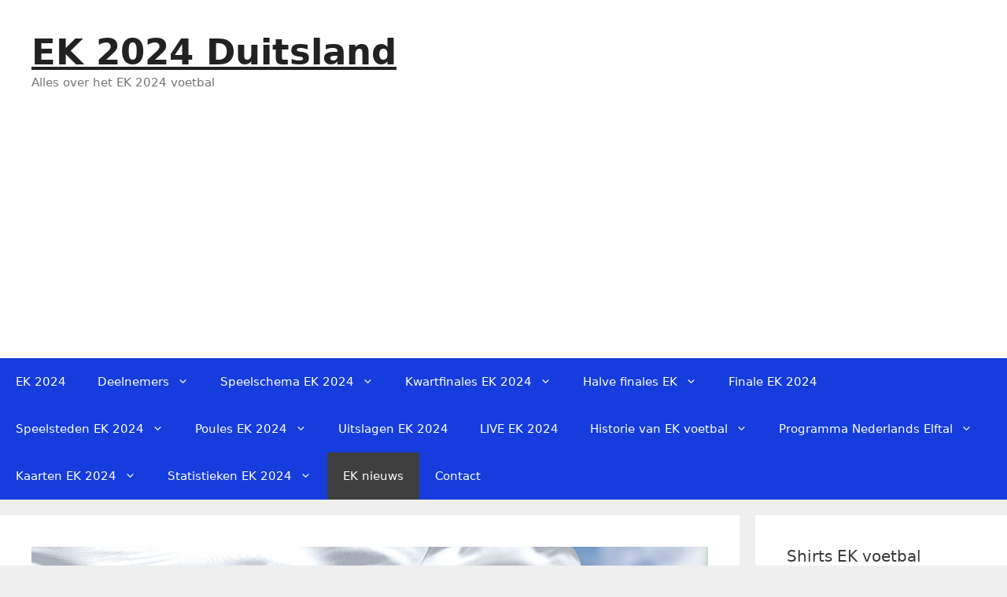

--- FILE ---
content_type: text/html; charset=UTF-8
request_url: https://www.ek2024duitsland.nl/over-100-dagen-begint-het-ek-voetbal/
body_size: 29801
content:
<!DOCTYPE html>
<html lang="nl-NL">
<head>
	<meta charset="UTF-8">
	<meta name='robots' content='index, follow, max-image-preview:large, max-snippet:-1, max-video-preview:-1' />
<meta name="viewport" content="width=device-width, initial-scale=1">
	<!-- This site is optimized with the Yoast SEO Premium plugin v23.1 (Yoast SEO v26.6) - https://yoast.com/wordpress/plugins/seo/ -->
	<title>Over 100 dagen begint het EK voetbal 2024 in Duitsland</title>
	<meta name="description" content="Over precies 100 dagen begint het EK 2024 voetbal in Duitsland. Lees hier alles wat je moet weten over het komende EK voetbal." />
	<link rel="canonical" href="https://www.ek2024duitsland.nl/over-100-dagen-begint-het-ek-voetbal/" />
	<meta property="og:locale" content="nl_NL" />
	<meta property="og:type" content="article" />
	<meta property="og:title" content="Over 100 dagen begint het EK voetbal" />
	<meta property="og:description" content="Over precies 100 dagen begint het EK 2024 voetbal in Duitsland. Lees hier alles wat je moet weten over het komende EK voetbal." />
	<meta property="og:url" content="https://www.ek2024duitsland.nl/over-100-dagen-begint-het-ek-voetbal/" />
	<meta property="og:site_name" content="EK 2024 Duitsland" />
	<meta property="article:publisher" content="https://www.facebook.com/EK2024Voetbal" />
	<meta property="article:published_time" content="2024-03-06T14:16:32+00:00" />
	<meta property="article:modified_time" content="2024-03-06T14:19:28+00:00" />
	<meta property="og:image" content="https://www.ek2024duitsland.nl/wp-content/uploads/2024/03/ek-voetbal-begint-over-100-dagen.jpg" />
	<meta property="og:image:width" content="1920" />
	<meta property="og:image:height" content="1013" />
	<meta property="og:image:type" content="image/jpeg" />
	<meta name="author" content="Arne Gartz" />
	<meta name="twitter:card" content="summary_large_image" />
	<meta name="twitter:creator" content="@EK2024_voetbal" />
	<meta name="twitter:site" content="@EK2024_voetbal" />
	<meta name="twitter:label1" content="Geschreven door" />
	<meta name="twitter:data1" content="Arne Gartz" />
	<meta name="twitter:label2" content="Geschatte leestijd" />
	<meta name="twitter:data2" content="2 minuten" />
	<script type="application/ld+json" class="yoast-schema-graph">{"@context":"https://schema.org","@graph":[{"@type":"Article","@id":"https://www.ek2024duitsland.nl/over-100-dagen-begint-het-ek-voetbal/#article","isPartOf":{"@id":"https://www.ek2024duitsland.nl/over-100-dagen-begint-het-ek-voetbal/"},"author":{"name":"Arne Gartz","@id":"https://www.ek2024duitsland.nl/#/schema/person/d07dac0c6d0489d01751a17b721dee0a"},"headline":"Over 100 dagen begint het EK voetbal","datePublished":"2024-03-06T14:16:32+00:00","dateModified":"2024-03-06T14:19:28+00:00","mainEntityOfPage":{"@id":"https://www.ek2024duitsland.nl/over-100-dagen-begint-het-ek-voetbal/"},"wordCount":315,"commentCount":0,"publisher":{"@id":"https://www.ek2024duitsland.nl/#organization"},"image":{"@id":"https://www.ek2024duitsland.nl/over-100-dagen-begint-het-ek-voetbal/#primaryimage"},"thumbnailUrl":"https://www.ek2024duitsland.nl/wp-content/uploads/2024/03/ek-voetbal-begint-over-100-dagen.jpg","articleSection":["EK nieuws"],"inLanguage":"nl-NL","potentialAction":[{"@type":"CommentAction","name":"Comment","target":["https://www.ek2024duitsland.nl/over-100-dagen-begint-het-ek-voetbal/#respond"]}],"copyrightYear":"2024","copyrightHolder":{"@id":"https://www.ek2024duitsland.nl/#organization"}},{"@type":"WebPage","@id":"https://www.ek2024duitsland.nl/over-100-dagen-begint-het-ek-voetbal/","url":"https://www.ek2024duitsland.nl/over-100-dagen-begint-het-ek-voetbal/","name":"Over 100 dagen begint het EK voetbal 2024 in Duitsland","isPartOf":{"@id":"https://www.ek2024duitsland.nl/#website"},"primaryImageOfPage":{"@id":"https://www.ek2024duitsland.nl/over-100-dagen-begint-het-ek-voetbal/#primaryimage"},"image":{"@id":"https://www.ek2024duitsland.nl/over-100-dagen-begint-het-ek-voetbal/#primaryimage"},"thumbnailUrl":"https://www.ek2024duitsland.nl/wp-content/uploads/2024/03/ek-voetbal-begint-over-100-dagen.jpg","datePublished":"2024-03-06T14:16:32+00:00","dateModified":"2024-03-06T14:19:28+00:00","description":"Over precies 100 dagen begint het EK 2024 voetbal in Duitsland. Lees hier alles wat je moet weten over het komende EK voetbal.","breadcrumb":{"@id":"https://www.ek2024duitsland.nl/over-100-dagen-begint-het-ek-voetbal/#breadcrumb"},"inLanguage":"nl-NL","potentialAction":[{"@type":"ReadAction","target":["https://www.ek2024duitsland.nl/over-100-dagen-begint-het-ek-voetbal/"]}]},{"@type":"ImageObject","inLanguage":"nl-NL","@id":"https://www.ek2024duitsland.nl/over-100-dagen-begint-het-ek-voetbal/#primaryimage","url":"https://www.ek2024duitsland.nl/wp-content/uploads/2024/03/ek-voetbal-begint-over-100-dagen.jpg","contentUrl":"https://www.ek2024duitsland.nl/wp-content/uploads/2024/03/ek-voetbal-begint-over-100-dagen.jpg","width":1920,"height":1013,"caption":"Het EK voetbal begint over 100 dagen - afb via depositphotos.com"},{"@type":"BreadcrumbList","@id":"https://www.ek2024duitsland.nl/over-100-dagen-begint-het-ek-voetbal/#breadcrumb","itemListElement":[{"@type":"ListItem","position":1,"name":"Home","item":"https://www.ek2024duitsland.nl/"},{"@type":"ListItem","position":2,"name":"Over 100 dagen begint het EK voetbal"}]},{"@type":"WebSite","@id":"https://www.ek2024duitsland.nl/#website","url":"https://www.ek2024duitsland.nl/","name":"EK 2024 Duitsland","description":"Alles over het EK 2024 voetbal","publisher":{"@id":"https://www.ek2024duitsland.nl/#organization"},"potentialAction":[{"@type":"SearchAction","target":{"@type":"EntryPoint","urlTemplate":"https://www.ek2024duitsland.nl/?s={search_term_string}"},"query-input":{"@type":"PropertyValueSpecification","valueRequired":true,"valueName":"search_term_string"}}],"inLanguage":"nl-NL"},{"@type":"Organization","@id":"https://www.ek2024duitsland.nl/#organization","name":"EK 2024 voetbal","url":"https://www.ek2024duitsland.nl/","logo":{"@type":"ImageObject","inLanguage":"nl-NL","@id":"https://www.ek2024duitsland.nl/#/schema/logo/image/","url":"https://www.ek2024duitsland.nl/wp-content/uploads/2021/10/logo-ek-2024-voetbal-duitsland.jpg","contentUrl":"https://www.ek2024duitsland.nl/wp-content/uploads/2021/10/logo-ek-2024-voetbal-duitsland.jpg","width":1000,"height":1249,"caption":"EK 2024 voetbal"},"image":{"@id":"https://www.ek2024duitsland.nl/#/schema/logo/image/"},"sameAs":["https://www.facebook.com/EK2024Voetbal","https://x.com/EK2024_voetbal"]},{"@type":"Person","@id":"https://www.ek2024duitsland.nl/#/schema/person/d07dac0c6d0489d01751a17b721dee0a","name":"Arne Gartz","image":{"@type":"ImageObject","inLanguage":"nl-NL","@id":"https://www.ek2024duitsland.nl/#/schema/person/image/","url":"https://secure.gravatar.com/avatar/91ea2b647834320e4f3e152988f8dd25ace71ccd7e9b958da3f80c8b41f9638f?s=96&d=mm&r=g","contentUrl":"https://secure.gravatar.com/avatar/91ea2b647834320e4f3e152988f8dd25ace71ccd7e9b958da3f80c8b41f9638f?s=96&d=mm&r=g","caption":"Arne Gartz"},"description":"Als sportjournalist volg ik alle grote voetbaltoernooien zoals het EK voetbal 2024 en het WK 2026. Op ek2024duitsland.nl publiceer ik al het nieuws omtrent het EK 2024 in Duitsland en het Nederlands elftal. Daarnaast bundel ik alle informatie die beschikbaar is over het toernooi op deze website. Hiermee is dit de meest volledige en actuele website over het EK 2024 van Nederland en België.","sameAs":["https://www.ek2024duitsland.nl/over-arne-gartz/","https://www.linkedin.com/in/arne-gartz/"],"url":"https://www.ek2024duitsland.nl/over-arne-gartz/"}]}</script>
	<!-- / Yoast SEO Premium plugin. -->


<link rel="alternate" type="application/rss+xml" title="EK 2024 Duitsland &raquo; feed" href="https://www.ek2024duitsland.nl/feed/" />
<link rel="alternate" type="application/rss+xml" title="EK 2024 Duitsland &raquo; reacties feed" href="https://www.ek2024duitsland.nl/comments/feed/" />
<link rel="alternate" type="application/rss+xml" title="EK 2024 Duitsland &raquo; Over 100 dagen begint het EK voetbal reacties feed" href="https://www.ek2024duitsland.nl/over-100-dagen-begint-het-ek-voetbal/feed/" />
<link rel="alternate" title="oEmbed (JSON)" type="application/json+oembed" href="https://www.ek2024duitsland.nl/wp-json/oembed/1.0/embed?url=https%3A%2F%2Fwww.ek2024duitsland.nl%2Fover-100-dagen-begint-het-ek-voetbal%2F" />
<link rel="alternate" title="oEmbed (XML)" type="text/xml+oembed" href="https://www.ek2024duitsland.nl/wp-json/oembed/1.0/embed?url=https%3A%2F%2Fwww.ek2024duitsland.nl%2Fover-100-dagen-begint-het-ek-voetbal%2F&#038;format=xml" />
		<!-- This site uses the Google Analytics by MonsterInsights plugin v9.10.1 - Using Analytics tracking - https://www.monsterinsights.com/ -->
							<script src="//www.googletagmanager.com/gtag/js?id=G-LR8YSNSBG8"  data-cfasync="false" data-wpfc-render="false" async></script>
			<script data-cfasync="false" data-wpfc-render="false">
				var mi_version = '9.10.1';
				var mi_track_user = true;
				var mi_no_track_reason = '';
								var MonsterInsightsDefaultLocations = {"page_location":"https:\/\/www.ek2024duitsland.nl\/over-100-dagen-begint-het-ek-voetbal\/"};
								if ( typeof MonsterInsightsPrivacyGuardFilter === 'function' ) {
					var MonsterInsightsLocations = (typeof MonsterInsightsExcludeQuery === 'object') ? MonsterInsightsPrivacyGuardFilter( MonsterInsightsExcludeQuery ) : MonsterInsightsPrivacyGuardFilter( MonsterInsightsDefaultLocations );
				} else {
					var MonsterInsightsLocations = (typeof MonsterInsightsExcludeQuery === 'object') ? MonsterInsightsExcludeQuery : MonsterInsightsDefaultLocations;
				}

								var disableStrs = [
										'ga-disable-G-LR8YSNSBG8',
									];

				/* Function to detect opted out users */
				function __gtagTrackerIsOptedOut() {
					for (var index = 0; index < disableStrs.length; index++) {
						if (document.cookie.indexOf(disableStrs[index] + '=true') > -1) {
							return true;
						}
					}

					return false;
				}

				/* Disable tracking if the opt-out cookie exists. */
				if (__gtagTrackerIsOptedOut()) {
					for (var index = 0; index < disableStrs.length; index++) {
						window[disableStrs[index]] = true;
					}
				}

				/* Opt-out function */
				function __gtagTrackerOptout() {
					for (var index = 0; index < disableStrs.length; index++) {
						document.cookie = disableStrs[index] + '=true; expires=Thu, 31 Dec 2099 23:59:59 UTC; path=/';
						window[disableStrs[index]] = true;
					}
				}

				if ('undefined' === typeof gaOptout) {
					function gaOptout() {
						__gtagTrackerOptout();
					}
				}
								window.dataLayer = window.dataLayer || [];

				window.MonsterInsightsDualTracker = {
					helpers: {},
					trackers: {},
				};
				if (mi_track_user) {
					function __gtagDataLayer() {
						dataLayer.push(arguments);
					}

					function __gtagTracker(type, name, parameters) {
						if (!parameters) {
							parameters = {};
						}

						if (parameters.send_to) {
							__gtagDataLayer.apply(null, arguments);
							return;
						}

						if (type === 'event') {
														parameters.send_to = monsterinsights_frontend.v4_id;
							var hookName = name;
							if (typeof parameters['event_category'] !== 'undefined') {
								hookName = parameters['event_category'] + ':' + name;
							}

							if (typeof MonsterInsightsDualTracker.trackers[hookName] !== 'undefined') {
								MonsterInsightsDualTracker.trackers[hookName](parameters);
							} else {
								__gtagDataLayer('event', name, parameters);
							}
							
						} else {
							__gtagDataLayer.apply(null, arguments);
						}
					}

					__gtagTracker('js', new Date());
					__gtagTracker('set', {
						'developer_id.dZGIzZG': true,
											});
					if ( MonsterInsightsLocations.page_location ) {
						__gtagTracker('set', MonsterInsightsLocations);
					}
										__gtagTracker('config', 'G-LR8YSNSBG8', {"forceSSL":"true"} );
										window.gtag = __gtagTracker;										(function () {
						/* https://developers.google.com/analytics/devguides/collection/analyticsjs/ */
						/* ga and __gaTracker compatibility shim. */
						var noopfn = function () {
							return null;
						};
						var newtracker = function () {
							return new Tracker();
						};
						var Tracker = function () {
							return null;
						};
						var p = Tracker.prototype;
						p.get = noopfn;
						p.set = noopfn;
						p.send = function () {
							var args = Array.prototype.slice.call(arguments);
							args.unshift('send');
							__gaTracker.apply(null, args);
						};
						var __gaTracker = function () {
							var len = arguments.length;
							if (len === 0) {
								return;
							}
							var f = arguments[len - 1];
							if (typeof f !== 'object' || f === null || typeof f.hitCallback !== 'function') {
								if ('send' === arguments[0]) {
									var hitConverted, hitObject = false, action;
									if ('event' === arguments[1]) {
										if ('undefined' !== typeof arguments[3]) {
											hitObject = {
												'eventAction': arguments[3],
												'eventCategory': arguments[2],
												'eventLabel': arguments[4],
												'value': arguments[5] ? arguments[5] : 1,
											}
										}
									}
									if ('pageview' === arguments[1]) {
										if ('undefined' !== typeof arguments[2]) {
											hitObject = {
												'eventAction': 'page_view',
												'page_path': arguments[2],
											}
										}
									}
									if (typeof arguments[2] === 'object') {
										hitObject = arguments[2];
									}
									if (typeof arguments[5] === 'object') {
										Object.assign(hitObject, arguments[5]);
									}
									if ('undefined' !== typeof arguments[1].hitType) {
										hitObject = arguments[1];
										if ('pageview' === hitObject.hitType) {
											hitObject.eventAction = 'page_view';
										}
									}
									if (hitObject) {
										action = 'timing' === arguments[1].hitType ? 'timing_complete' : hitObject.eventAction;
										hitConverted = mapArgs(hitObject);
										__gtagTracker('event', action, hitConverted);
									}
								}
								return;
							}

							function mapArgs(args) {
								var arg, hit = {};
								var gaMap = {
									'eventCategory': 'event_category',
									'eventAction': 'event_action',
									'eventLabel': 'event_label',
									'eventValue': 'event_value',
									'nonInteraction': 'non_interaction',
									'timingCategory': 'event_category',
									'timingVar': 'name',
									'timingValue': 'value',
									'timingLabel': 'event_label',
									'page': 'page_path',
									'location': 'page_location',
									'title': 'page_title',
									'referrer' : 'page_referrer',
								};
								for (arg in args) {
																		if (!(!args.hasOwnProperty(arg) || !gaMap.hasOwnProperty(arg))) {
										hit[gaMap[arg]] = args[arg];
									} else {
										hit[arg] = args[arg];
									}
								}
								return hit;
							}

							try {
								f.hitCallback();
							} catch (ex) {
							}
						};
						__gaTracker.create = newtracker;
						__gaTracker.getByName = newtracker;
						__gaTracker.getAll = function () {
							return [];
						};
						__gaTracker.remove = noopfn;
						__gaTracker.loaded = true;
						window['__gaTracker'] = __gaTracker;
					})();
									} else {
										console.log("");
					(function () {
						function __gtagTracker() {
							return null;
						}

						window['__gtagTracker'] = __gtagTracker;
						window['gtag'] = __gtagTracker;
					})();
									}
			</script>
							<!-- / Google Analytics by MonsterInsights -->
		<style id='wp-img-auto-sizes-contain-inline-css'>
img:is([sizes=auto i],[sizes^="auto," i]){contain-intrinsic-size:3000px 1500px}
/*# sourceURL=wp-img-auto-sizes-contain-inline-css */
</style>

<style id='wp-emoji-styles-inline-css'>

	img.wp-smiley, img.emoji {
		display: inline !important;
		border: none !important;
		box-shadow: none !important;
		height: 1em !important;
		width: 1em !important;
		margin: 0 0.07em !important;
		vertical-align: -0.1em !important;
		background: none !important;
		padding: 0 !important;
	}
/*# sourceURL=wp-emoji-styles-inline-css */
</style>
<style id='wp-block-library-inline-css'>
:root{--wp-block-synced-color:#7a00df;--wp-block-synced-color--rgb:122,0,223;--wp-bound-block-color:var(--wp-block-synced-color);--wp-editor-canvas-background:#ddd;--wp-admin-theme-color:#007cba;--wp-admin-theme-color--rgb:0,124,186;--wp-admin-theme-color-darker-10:#006ba1;--wp-admin-theme-color-darker-10--rgb:0,107,160.5;--wp-admin-theme-color-darker-20:#005a87;--wp-admin-theme-color-darker-20--rgb:0,90,135;--wp-admin-border-width-focus:2px}@media (min-resolution:192dpi){:root{--wp-admin-border-width-focus:1.5px}}.wp-element-button{cursor:pointer}:root .has-very-light-gray-background-color{background-color:#eee}:root .has-very-dark-gray-background-color{background-color:#313131}:root .has-very-light-gray-color{color:#eee}:root .has-very-dark-gray-color{color:#313131}:root .has-vivid-green-cyan-to-vivid-cyan-blue-gradient-background{background:linear-gradient(135deg,#00d084,#0693e3)}:root .has-purple-crush-gradient-background{background:linear-gradient(135deg,#34e2e4,#4721fb 50%,#ab1dfe)}:root .has-hazy-dawn-gradient-background{background:linear-gradient(135deg,#faaca8,#dad0ec)}:root .has-subdued-olive-gradient-background{background:linear-gradient(135deg,#fafae1,#67a671)}:root .has-atomic-cream-gradient-background{background:linear-gradient(135deg,#fdd79a,#004a59)}:root .has-nightshade-gradient-background{background:linear-gradient(135deg,#330968,#31cdcf)}:root .has-midnight-gradient-background{background:linear-gradient(135deg,#020381,#2874fc)}:root{--wp--preset--font-size--normal:16px;--wp--preset--font-size--huge:42px}.has-regular-font-size{font-size:1em}.has-larger-font-size{font-size:2.625em}.has-normal-font-size{font-size:var(--wp--preset--font-size--normal)}.has-huge-font-size{font-size:var(--wp--preset--font-size--huge)}.has-text-align-center{text-align:center}.has-text-align-left{text-align:left}.has-text-align-right{text-align:right}.has-fit-text{white-space:nowrap!important}#end-resizable-editor-section{display:none}.aligncenter{clear:both}.items-justified-left{justify-content:flex-start}.items-justified-center{justify-content:center}.items-justified-right{justify-content:flex-end}.items-justified-space-between{justify-content:space-between}.screen-reader-text{border:0;clip-path:inset(50%);height:1px;margin:-1px;overflow:hidden;padding:0;position:absolute;width:1px;word-wrap:normal!important}.screen-reader-text:focus{background-color:#ddd;clip-path:none;color:#444;display:block;font-size:1em;height:auto;left:5px;line-height:normal;padding:15px 23px 14px;text-decoration:none;top:5px;width:auto;z-index:100000}html :where(.has-border-color){border-style:solid}html :where([style*=border-top-color]){border-top-style:solid}html :where([style*=border-right-color]){border-right-style:solid}html :where([style*=border-bottom-color]){border-bottom-style:solid}html :where([style*=border-left-color]){border-left-style:solid}html :where([style*=border-width]){border-style:solid}html :where([style*=border-top-width]){border-top-style:solid}html :where([style*=border-right-width]){border-right-style:solid}html :where([style*=border-bottom-width]){border-bottom-style:solid}html :where([style*=border-left-width]){border-left-style:solid}html :where(img[class*=wp-image-]){height:auto;max-width:100%}:where(figure){margin:0 0 1em}html :where(.is-position-sticky){--wp-admin--admin-bar--position-offset:var(--wp-admin--admin-bar--height,0px)}@media screen and (max-width:600px){html :where(.is-position-sticky){--wp-admin--admin-bar--position-offset:0px}}

/*# sourceURL=wp-block-library-inline-css */
</style><style id='wp-block-heading-inline-css'>
h1:where(.wp-block-heading).has-background,h2:where(.wp-block-heading).has-background,h3:where(.wp-block-heading).has-background,h4:where(.wp-block-heading).has-background,h5:where(.wp-block-heading).has-background,h6:where(.wp-block-heading).has-background{padding:1.25em 2.375em}h1.has-text-align-left[style*=writing-mode]:where([style*=vertical-lr]),h1.has-text-align-right[style*=writing-mode]:where([style*=vertical-rl]),h2.has-text-align-left[style*=writing-mode]:where([style*=vertical-lr]),h2.has-text-align-right[style*=writing-mode]:where([style*=vertical-rl]),h3.has-text-align-left[style*=writing-mode]:where([style*=vertical-lr]),h3.has-text-align-right[style*=writing-mode]:where([style*=vertical-rl]),h4.has-text-align-left[style*=writing-mode]:where([style*=vertical-lr]),h4.has-text-align-right[style*=writing-mode]:where([style*=vertical-rl]),h5.has-text-align-left[style*=writing-mode]:where([style*=vertical-lr]),h5.has-text-align-right[style*=writing-mode]:where([style*=vertical-rl]),h6.has-text-align-left[style*=writing-mode]:where([style*=vertical-lr]),h6.has-text-align-right[style*=writing-mode]:where([style*=vertical-rl]){rotate:180deg}
/*# sourceURL=https://www.ek2024duitsland.nl/wp-includes/blocks/heading/style.min.css */
</style>
<style id='wp-block-image-inline-css'>
.wp-block-image>a,.wp-block-image>figure>a{display:inline-block}.wp-block-image img{box-sizing:border-box;height:auto;max-width:100%;vertical-align:bottom}@media not (prefers-reduced-motion){.wp-block-image img.hide{visibility:hidden}.wp-block-image img.show{animation:show-content-image .4s}}.wp-block-image[style*=border-radius] img,.wp-block-image[style*=border-radius]>a{border-radius:inherit}.wp-block-image.has-custom-border img{box-sizing:border-box}.wp-block-image.aligncenter{text-align:center}.wp-block-image.alignfull>a,.wp-block-image.alignwide>a{width:100%}.wp-block-image.alignfull img,.wp-block-image.alignwide img{height:auto;width:100%}.wp-block-image .aligncenter,.wp-block-image .alignleft,.wp-block-image .alignright,.wp-block-image.aligncenter,.wp-block-image.alignleft,.wp-block-image.alignright{display:table}.wp-block-image .aligncenter>figcaption,.wp-block-image .alignleft>figcaption,.wp-block-image .alignright>figcaption,.wp-block-image.aligncenter>figcaption,.wp-block-image.alignleft>figcaption,.wp-block-image.alignright>figcaption{caption-side:bottom;display:table-caption}.wp-block-image .alignleft{float:left;margin:.5em 1em .5em 0}.wp-block-image .alignright{float:right;margin:.5em 0 .5em 1em}.wp-block-image .aligncenter{margin-left:auto;margin-right:auto}.wp-block-image :where(figcaption){margin-bottom:1em;margin-top:.5em}.wp-block-image.is-style-circle-mask img{border-radius:9999px}@supports ((-webkit-mask-image:none) or (mask-image:none)) or (-webkit-mask-image:none){.wp-block-image.is-style-circle-mask img{border-radius:0;-webkit-mask-image:url('data:image/svg+xml;utf8,<svg viewBox="0 0 100 100" xmlns="http://www.w3.org/2000/svg"><circle cx="50" cy="50" r="50"/></svg>');mask-image:url('data:image/svg+xml;utf8,<svg viewBox="0 0 100 100" xmlns="http://www.w3.org/2000/svg"><circle cx="50" cy="50" r="50"/></svg>');mask-mode:alpha;-webkit-mask-position:center;mask-position:center;-webkit-mask-repeat:no-repeat;mask-repeat:no-repeat;-webkit-mask-size:contain;mask-size:contain}}:root :where(.wp-block-image.is-style-rounded img,.wp-block-image .is-style-rounded img){border-radius:9999px}.wp-block-image figure{margin:0}.wp-lightbox-container{display:flex;flex-direction:column;position:relative}.wp-lightbox-container img{cursor:zoom-in}.wp-lightbox-container img:hover+button{opacity:1}.wp-lightbox-container button{align-items:center;backdrop-filter:blur(16px) saturate(180%);background-color:#5a5a5a40;border:none;border-radius:4px;cursor:zoom-in;display:flex;height:20px;justify-content:center;opacity:0;padding:0;position:absolute;right:16px;text-align:center;top:16px;width:20px;z-index:100}@media not (prefers-reduced-motion){.wp-lightbox-container button{transition:opacity .2s ease}}.wp-lightbox-container button:focus-visible{outline:3px auto #5a5a5a40;outline:3px auto -webkit-focus-ring-color;outline-offset:3px}.wp-lightbox-container button:hover{cursor:pointer;opacity:1}.wp-lightbox-container button:focus{opacity:1}.wp-lightbox-container button:focus,.wp-lightbox-container button:hover,.wp-lightbox-container button:not(:hover):not(:active):not(.has-background){background-color:#5a5a5a40;border:none}.wp-lightbox-overlay{box-sizing:border-box;cursor:zoom-out;height:100vh;left:0;overflow:hidden;position:fixed;top:0;visibility:hidden;width:100%;z-index:100000}.wp-lightbox-overlay .close-button{align-items:center;cursor:pointer;display:flex;justify-content:center;min-height:40px;min-width:40px;padding:0;position:absolute;right:calc(env(safe-area-inset-right) + 16px);top:calc(env(safe-area-inset-top) + 16px);z-index:5000000}.wp-lightbox-overlay .close-button:focus,.wp-lightbox-overlay .close-button:hover,.wp-lightbox-overlay .close-button:not(:hover):not(:active):not(.has-background){background:none;border:none}.wp-lightbox-overlay .lightbox-image-container{height:var(--wp--lightbox-container-height);left:50%;overflow:hidden;position:absolute;top:50%;transform:translate(-50%,-50%);transform-origin:top left;width:var(--wp--lightbox-container-width);z-index:9999999999}.wp-lightbox-overlay .wp-block-image{align-items:center;box-sizing:border-box;display:flex;height:100%;justify-content:center;margin:0;position:relative;transform-origin:0 0;width:100%;z-index:3000000}.wp-lightbox-overlay .wp-block-image img{height:var(--wp--lightbox-image-height);min-height:var(--wp--lightbox-image-height);min-width:var(--wp--lightbox-image-width);width:var(--wp--lightbox-image-width)}.wp-lightbox-overlay .wp-block-image figcaption{display:none}.wp-lightbox-overlay button{background:none;border:none}.wp-lightbox-overlay .scrim{background-color:#fff;height:100%;opacity:.9;position:absolute;width:100%;z-index:2000000}.wp-lightbox-overlay.active{visibility:visible}@media not (prefers-reduced-motion){.wp-lightbox-overlay.active{animation:turn-on-visibility .25s both}.wp-lightbox-overlay.active img{animation:turn-on-visibility .35s both}.wp-lightbox-overlay.show-closing-animation:not(.active){animation:turn-off-visibility .35s both}.wp-lightbox-overlay.show-closing-animation:not(.active) img{animation:turn-off-visibility .25s both}.wp-lightbox-overlay.zoom.active{animation:none;opacity:1;visibility:visible}.wp-lightbox-overlay.zoom.active .lightbox-image-container{animation:lightbox-zoom-in .4s}.wp-lightbox-overlay.zoom.active .lightbox-image-container img{animation:none}.wp-lightbox-overlay.zoom.active .scrim{animation:turn-on-visibility .4s forwards}.wp-lightbox-overlay.zoom.show-closing-animation:not(.active){animation:none}.wp-lightbox-overlay.zoom.show-closing-animation:not(.active) .lightbox-image-container{animation:lightbox-zoom-out .4s}.wp-lightbox-overlay.zoom.show-closing-animation:not(.active) .lightbox-image-container img{animation:none}.wp-lightbox-overlay.zoom.show-closing-animation:not(.active) .scrim{animation:turn-off-visibility .4s forwards}}@keyframes show-content-image{0%{visibility:hidden}99%{visibility:hidden}to{visibility:visible}}@keyframes turn-on-visibility{0%{opacity:0}to{opacity:1}}@keyframes turn-off-visibility{0%{opacity:1;visibility:visible}99%{opacity:0;visibility:visible}to{opacity:0;visibility:hidden}}@keyframes lightbox-zoom-in{0%{transform:translate(calc((-100vw + var(--wp--lightbox-scrollbar-width))/2 + var(--wp--lightbox-initial-left-position)),calc(-50vh + var(--wp--lightbox-initial-top-position))) scale(var(--wp--lightbox-scale))}to{transform:translate(-50%,-50%) scale(1)}}@keyframes lightbox-zoom-out{0%{transform:translate(-50%,-50%) scale(1);visibility:visible}99%{visibility:visible}to{transform:translate(calc((-100vw + var(--wp--lightbox-scrollbar-width))/2 + var(--wp--lightbox-initial-left-position)),calc(-50vh + var(--wp--lightbox-initial-top-position))) scale(var(--wp--lightbox-scale));visibility:hidden}}
/*# sourceURL=https://www.ek2024duitsland.nl/wp-includes/blocks/image/style.min.css */
</style>
<style id='wp-block-list-inline-css'>
ol,ul{box-sizing:border-box}:root :where(.wp-block-list.has-background){padding:1.25em 2.375em}
/*# sourceURL=https://www.ek2024duitsland.nl/wp-includes/blocks/list/style.min.css */
</style>
<style id='wp-block-group-inline-css'>
.wp-block-group{box-sizing:border-box}:where(.wp-block-group.wp-block-group-is-layout-constrained){position:relative}
/*# sourceURL=https://www.ek2024duitsland.nl/wp-includes/blocks/group/style.min.css */
</style>
<style id='wp-block-paragraph-inline-css'>
.is-small-text{font-size:.875em}.is-regular-text{font-size:1em}.is-large-text{font-size:2.25em}.is-larger-text{font-size:3em}.has-drop-cap:not(:focus):first-letter{float:left;font-size:8.4em;font-style:normal;font-weight:100;line-height:.68;margin:.05em .1em 0 0;text-transform:uppercase}body.rtl .has-drop-cap:not(:focus):first-letter{float:none;margin-left:.1em}p.has-drop-cap.has-background{overflow:hidden}:root :where(p.has-background){padding:1.25em 2.375em}:where(p.has-text-color:not(.has-link-color)) a{color:inherit}p.has-text-align-left[style*="writing-mode:vertical-lr"],p.has-text-align-right[style*="writing-mode:vertical-rl"]{rotate:180deg}
/*# sourceURL=https://www.ek2024duitsland.nl/wp-includes/blocks/paragraph/style.min.css */
</style>
<style id='global-styles-inline-css'>
:root{--wp--preset--aspect-ratio--square: 1;--wp--preset--aspect-ratio--4-3: 4/3;--wp--preset--aspect-ratio--3-4: 3/4;--wp--preset--aspect-ratio--3-2: 3/2;--wp--preset--aspect-ratio--2-3: 2/3;--wp--preset--aspect-ratio--16-9: 16/9;--wp--preset--aspect-ratio--9-16: 9/16;--wp--preset--color--black: #000000;--wp--preset--color--cyan-bluish-gray: #abb8c3;--wp--preset--color--white: #ffffff;--wp--preset--color--pale-pink: #f78da7;--wp--preset--color--vivid-red: #cf2e2e;--wp--preset--color--luminous-vivid-orange: #ff6900;--wp--preset--color--luminous-vivid-amber: #fcb900;--wp--preset--color--light-green-cyan: #7bdcb5;--wp--preset--color--vivid-green-cyan: #00d084;--wp--preset--color--pale-cyan-blue: #8ed1fc;--wp--preset--color--vivid-cyan-blue: #0693e3;--wp--preset--color--vivid-purple: #9b51e0;--wp--preset--color--contrast: var(--contrast);--wp--preset--color--contrast-2: var(--contrast-2);--wp--preset--color--contrast-3: var(--contrast-3);--wp--preset--color--base: var(--base);--wp--preset--color--base-2: var(--base-2);--wp--preset--color--base-3: var(--base-3);--wp--preset--color--accent: var(--accent);--wp--preset--gradient--vivid-cyan-blue-to-vivid-purple: linear-gradient(135deg,rgb(6,147,227) 0%,rgb(155,81,224) 100%);--wp--preset--gradient--light-green-cyan-to-vivid-green-cyan: linear-gradient(135deg,rgb(122,220,180) 0%,rgb(0,208,130) 100%);--wp--preset--gradient--luminous-vivid-amber-to-luminous-vivid-orange: linear-gradient(135deg,rgb(252,185,0) 0%,rgb(255,105,0) 100%);--wp--preset--gradient--luminous-vivid-orange-to-vivid-red: linear-gradient(135deg,rgb(255,105,0) 0%,rgb(207,46,46) 100%);--wp--preset--gradient--very-light-gray-to-cyan-bluish-gray: linear-gradient(135deg,rgb(238,238,238) 0%,rgb(169,184,195) 100%);--wp--preset--gradient--cool-to-warm-spectrum: linear-gradient(135deg,rgb(74,234,220) 0%,rgb(151,120,209) 20%,rgb(207,42,186) 40%,rgb(238,44,130) 60%,rgb(251,105,98) 80%,rgb(254,248,76) 100%);--wp--preset--gradient--blush-light-purple: linear-gradient(135deg,rgb(255,206,236) 0%,rgb(152,150,240) 100%);--wp--preset--gradient--blush-bordeaux: linear-gradient(135deg,rgb(254,205,165) 0%,rgb(254,45,45) 50%,rgb(107,0,62) 100%);--wp--preset--gradient--luminous-dusk: linear-gradient(135deg,rgb(255,203,112) 0%,rgb(199,81,192) 50%,rgb(65,88,208) 100%);--wp--preset--gradient--pale-ocean: linear-gradient(135deg,rgb(255,245,203) 0%,rgb(182,227,212) 50%,rgb(51,167,181) 100%);--wp--preset--gradient--electric-grass: linear-gradient(135deg,rgb(202,248,128) 0%,rgb(113,206,126) 100%);--wp--preset--gradient--midnight: linear-gradient(135deg,rgb(2,3,129) 0%,rgb(40,116,252) 100%);--wp--preset--font-size--small: 13px;--wp--preset--font-size--medium: 20px;--wp--preset--font-size--large: 36px;--wp--preset--font-size--x-large: 42px;--wp--preset--spacing--20: 0.44rem;--wp--preset--spacing--30: 0.67rem;--wp--preset--spacing--40: 1rem;--wp--preset--spacing--50: 1.5rem;--wp--preset--spacing--60: 2.25rem;--wp--preset--spacing--70: 3.38rem;--wp--preset--spacing--80: 5.06rem;--wp--preset--shadow--natural: 6px 6px 9px rgba(0, 0, 0, 0.2);--wp--preset--shadow--deep: 12px 12px 50px rgba(0, 0, 0, 0.4);--wp--preset--shadow--sharp: 6px 6px 0px rgba(0, 0, 0, 0.2);--wp--preset--shadow--outlined: 6px 6px 0px -3px rgb(255, 255, 255), 6px 6px rgb(0, 0, 0);--wp--preset--shadow--crisp: 6px 6px 0px rgb(0, 0, 0);}:where(.is-layout-flex){gap: 0.5em;}:where(.is-layout-grid){gap: 0.5em;}body .is-layout-flex{display: flex;}.is-layout-flex{flex-wrap: wrap;align-items: center;}.is-layout-flex > :is(*, div){margin: 0;}body .is-layout-grid{display: grid;}.is-layout-grid > :is(*, div){margin: 0;}:where(.wp-block-columns.is-layout-flex){gap: 2em;}:where(.wp-block-columns.is-layout-grid){gap: 2em;}:where(.wp-block-post-template.is-layout-flex){gap: 1.25em;}:where(.wp-block-post-template.is-layout-grid){gap: 1.25em;}.has-black-color{color: var(--wp--preset--color--black) !important;}.has-cyan-bluish-gray-color{color: var(--wp--preset--color--cyan-bluish-gray) !important;}.has-white-color{color: var(--wp--preset--color--white) !important;}.has-pale-pink-color{color: var(--wp--preset--color--pale-pink) !important;}.has-vivid-red-color{color: var(--wp--preset--color--vivid-red) !important;}.has-luminous-vivid-orange-color{color: var(--wp--preset--color--luminous-vivid-orange) !important;}.has-luminous-vivid-amber-color{color: var(--wp--preset--color--luminous-vivid-amber) !important;}.has-light-green-cyan-color{color: var(--wp--preset--color--light-green-cyan) !important;}.has-vivid-green-cyan-color{color: var(--wp--preset--color--vivid-green-cyan) !important;}.has-pale-cyan-blue-color{color: var(--wp--preset--color--pale-cyan-blue) !important;}.has-vivid-cyan-blue-color{color: var(--wp--preset--color--vivid-cyan-blue) !important;}.has-vivid-purple-color{color: var(--wp--preset--color--vivid-purple) !important;}.has-black-background-color{background-color: var(--wp--preset--color--black) !important;}.has-cyan-bluish-gray-background-color{background-color: var(--wp--preset--color--cyan-bluish-gray) !important;}.has-white-background-color{background-color: var(--wp--preset--color--white) !important;}.has-pale-pink-background-color{background-color: var(--wp--preset--color--pale-pink) !important;}.has-vivid-red-background-color{background-color: var(--wp--preset--color--vivid-red) !important;}.has-luminous-vivid-orange-background-color{background-color: var(--wp--preset--color--luminous-vivid-orange) !important;}.has-luminous-vivid-amber-background-color{background-color: var(--wp--preset--color--luminous-vivid-amber) !important;}.has-light-green-cyan-background-color{background-color: var(--wp--preset--color--light-green-cyan) !important;}.has-vivid-green-cyan-background-color{background-color: var(--wp--preset--color--vivid-green-cyan) !important;}.has-pale-cyan-blue-background-color{background-color: var(--wp--preset--color--pale-cyan-blue) !important;}.has-vivid-cyan-blue-background-color{background-color: var(--wp--preset--color--vivid-cyan-blue) !important;}.has-vivid-purple-background-color{background-color: var(--wp--preset--color--vivid-purple) !important;}.has-black-border-color{border-color: var(--wp--preset--color--black) !important;}.has-cyan-bluish-gray-border-color{border-color: var(--wp--preset--color--cyan-bluish-gray) !important;}.has-white-border-color{border-color: var(--wp--preset--color--white) !important;}.has-pale-pink-border-color{border-color: var(--wp--preset--color--pale-pink) !important;}.has-vivid-red-border-color{border-color: var(--wp--preset--color--vivid-red) !important;}.has-luminous-vivid-orange-border-color{border-color: var(--wp--preset--color--luminous-vivid-orange) !important;}.has-luminous-vivid-amber-border-color{border-color: var(--wp--preset--color--luminous-vivid-amber) !important;}.has-light-green-cyan-border-color{border-color: var(--wp--preset--color--light-green-cyan) !important;}.has-vivid-green-cyan-border-color{border-color: var(--wp--preset--color--vivid-green-cyan) !important;}.has-pale-cyan-blue-border-color{border-color: var(--wp--preset--color--pale-cyan-blue) !important;}.has-vivid-cyan-blue-border-color{border-color: var(--wp--preset--color--vivid-cyan-blue) !important;}.has-vivid-purple-border-color{border-color: var(--wp--preset--color--vivid-purple) !important;}.has-vivid-cyan-blue-to-vivid-purple-gradient-background{background: var(--wp--preset--gradient--vivid-cyan-blue-to-vivid-purple) !important;}.has-light-green-cyan-to-vivid-green-cyan-gradient-background{background: var(--wp--preset--gradient--light-green-cyan-to-vivid-green-cyan) !important;}.has-luminous-vivid-amber-to-luminous-vivid-orange-gradient-background{background: var(--wp--preset--gradient--luminous-vivid-amber-to-luminous-vivid-orange) !important;}.has-luminous-vivid-orange-to-vivid-red-gradient-background{background: var(--wp--preset--gradient--luminous-vivid-orange-to-vivid-red) !important;}.has-very-light-gray-to-cyan-bluish-gray-gradient-background{background: var(--wp--preset--gradient--very-light-gray-to-cyan-bluish-gray) !important;}.has-cool-to-warm-spectrum-gradient-background{background: var(--wp--preset--gradient--cool-to-warm-spectrum) !important;}.has-blush-light-purple-gradient-background{background: var(--wp--preset--gradient--blush-light-purple) !important;}.has-blush-bordeaux-gradient-background{background: var(--wp--preset--gradient--blush-bordeaux) !important;}.has-luminous-dusk-gradient-background{background: var(--wp--preset--gradient--luminous-dusk) !important;}.has-pale-ocean-gradient-background{background: var(--wp--preset--gradient--pale-ocean) !important;}.has-electric-grass-gradient-background{background: var(--wp--preset--gradient--electric-grass) !important;}.has-midnight-gradient-background{background: var(--wp--preset--gradient--midnight) !important;}.has-small-font-size{font-size: var(--wp--preset--font-size--small) !important;}.has-medium-font-size{font-size: var(--wp--preset--font-size--medium) !important;}.has-large-font-size{font-size: var(--wp--preset--font-size--large) !important;}.has-x-large-font-size{font-size: var(--wp--preset--font-size--x-large) !important;}
/*# sourceURL=global-styles-inline-css */
</style>

<style id='classic-theme-styles-inline-css'>
/*! This file is auto-generated */
.wp-block-button__link{color:#fff;background-color:#32373c;border-radius:9999px;box-shadow:none;text-decoration:none;padding:calc(.667em + 2px) calc(1.333em + 2px);font-size:1.125em}.wp-block-file__button{background:#32373c;color:#fff;text-decoration:none}
/*# sourceURL=/wp-includes/css/classic-themes.min.css */
</style>
<link rel='stylesheet' id='svg-flags-core-css-css' href='https://www.ek2024duitsland.nl/wp-content/plugins/svg-flags-lite/assets/flag-icon-css/css/flag-icon.min.css?ver=1697278976' media='all' />
<link rel='stylesheet' id='svg-flags-block-css-css' href='https://www.ek2024duitsland.nl/wp-content/plugins/svg-flags-lite/assets/css/block.styles.css?ver=https://www.ek2024duitsland.nl/wp-content/plugins/svg-flags-lite/assets/css/block.styles.css' media='all' />
<link rel='stylesheet' id='contact-form-7-css' href='https://www.ek2024duitsland.nl/wp-content/plugins/contact-form-7/includes/css/styles.css?ver=6.1.4' media='all' />
<link rel='stylesheet' id='svg-flags-plugin-css-css' href='https://www.ek2024duitsland.nl/wp-content/plugins/svg-flags-lite/assets/css/frontend.css?ver=1697278805' media='all' />
<link rel='stylesheet' id='toc-screen-css' href='https://www.ek2024duitsland.nl/wp-content/plugins/table-of-contents-plus/screen.min.css?ver=2411.1' media='all' />
<link rel='stylesheet' id='generate-style-css' href='https://www.ek2024duitsland.nl/wp-content/themes/generatepress/assets/css/all.min.css?ver=3.6.1' media='all' />
<style id='generate-style-inline-css'>
@media (max-width: 768px){.main-navigation .menu-toggle,.main-navigation .mobile-bar-items,.sidebar-nav-mobile:not(#sticky-placeholder){display:block;}.main-navigation ul,.gen-sidebar-nav{display:none;}[class*="nav-float-"] .site-header .inside-header > *{float:none;clear:both;}}
.dynamic-author-image-rounded{border-radius:100%;}.dynamic-featured-image, .dynamic-author-image{vertical-align:middle;}.one-container.blog .dynamic-content-template:not(:last-child), .one-container.archive .dynamic-content-template:not(:last-child){padding-bottom:0px;}.dynamic-entry-excerpt > p:last-child{margin-bottom:0px;}
/*# sourceURL=generate-style-inline-css */
</style>
<link rel='stylesheet' id='tablepress-default-css' href='https://www.ek2024duitsland.nl/wp-content/tablepress-combined.min.css?ver=27' media='all' />
<link rel='stylesheet' id='tablepress-responsive-tables-css' href='https://www.ek2024duitsland.nl/wp-content/plugins/tablepress-responsive-tables/css/tablepress-responsive.min.css?ver=1.8' media='all' />
<link rel='stylesheet' id='generatepress-dynamic-css' href='https://www.ek2024duitsland.nl/wp-content/uploads/generatepress/style.min.css?ver=1765895411' media='all' />
<link rel='stylesheet' id='generate-child-css' href='https://www.ek2024duitsland.nl/wp-content/themes/generatepress_child/style.css?ver=1697401958' media='all' />
<link rel='stylesheet' id='generate-sticky-css' href='https://www.ek2024duitsland.nl/wp-content/plugins/gp-premium/menu-plus/functions/css/sticky.min.css?ver=2.5.5' media='all' />
<link rel='stylesheet' id='generate-offside-css' href='https://www.ek2024duitsland.nl/wp-content/plugins/gp-premium/menu-plus/functions/css/offside.min.css?ver=2.5.5' media='all' />
<style id='generate-offside-inline-css'>
:root{--gp-slideout-width:265px;}.slideout-navigation, .slideout-navigation a{color:#ffffff;}.slideout-navigation button.slideout-exit{color:#ffffff;padding-left:20px;padding-right:20px;}.slide-opened nav.toggled .menu-toggle:before{display:none;}@media (max-width: 768px){.menu-bar-item.slideout-toggle{display:none;}}
/*# sourceURL=generate-offside-inline-css */
</style>
<script src="https://www.ek2024duitsland.nl/wp-includes/js/jquery/jquery.min.js?ver=3.7.1" id="jquery-core-js"></script>
<script src="https://www.ek2024duitsland.nl/wp-content/plugins/google-analytics-for-wordpress/assets/js/frontend-gtag.min.js?ver=9.10.1" id="monsterinsights-frontend-script-js" async data-wp-strategy="async"></script>
<script data-cfasync="false" data-wpfc-render="false" id='monsterinsights-frontend-script-js-extra'>var monsterinsights_frontend = {"js_events_tracking":"true","download_extensions":"doc,pdf,ppt,zip,xls,docx,pptx,xlsx","inbound_paths":"[]","home_url":"https:\/\/www.ek2024duitsland.nl","hash_tracking":"false","v4_id":"G-LR8YSNSBG8"};</script>
<script src="https://www.ek2024duitsland.nl/wp-includes/js/jquery/jquery-migrate.min.js?ver=3.4.1" id="jquery-migrate-js"></script>
<link rel="https://api.w.org/" href="https://www.ek2024duitsland.nl/wp-json/" /><link rel="alternate" title="JSON" type="application/json" href="https://www.ek2024duitsland.nl/wp-json/wp/v2/posts/39651" /><link rel="EditURI" type="application/rsd+xml" title="RSD" href="https://www.ek2024duitsland.nl/xmlrpc.php?rsd" />
<meta name="generator" content="WordPress 6.9" />
<link rel='shortlink' href='https://www.ek2024duitsland.nl/?p=39651' />
<link rel="pingback" href="https://www.ek2024duitsland.nl/xmlrpc.php">
<script async src="https://pagead2.googlesyndication.com/pagead/js/adsbygoogle.js?client=ca-pub-6606713510950843"
     crossorigin="anonymous"></script><link rel="icon" href="https://www.ek2024duitsland.nl/wp-content/uploads/2018/10/cropped-ek-2024-voetbal-favicon-150x150.jpg" sizes="32x32" />
<link rel="icon" href="https://www.ek2024duitsland.nl/wp-content/uploads/2018/10/cropped-ek-2024-voetbal-favicon-300x300.jpg" sizes="192x192" />
<link rel="apple-touch-icon" href="https://www.ek2024duitsland.nl/wp-content/uploads/2018/10/cropped-ek-2024-voetbal-favicon-300x300.jpg" />
<meta name="msapplication-TileImage" content="https://www.ek2024duitsland.nl/wp-content/uploads/2018/10/cropped-ek-2024-voetbal-favicon-300x300.jpg" />
		<style id="wp-custom-css">
			.svg-flag {
display: inline-block;
vertical-align: middle;
width: 1em !important;
height: 1em !important;
}

.author-box {
	padding: 3%;
	padding-bottom: 10px;
	margin-top: 30px;
	font-size: 0.9em;
	background-color: #fff;
	display: -webkit-box;
	display: -ms-flexbox;
	display: flex;
	-webkit-box-align: center;
	-ms-flex-align: center;
	align-items: center;
border-style: solid;
border-width: medium;
border-color: #EFEFEF;
}
.author-box .avatar {
	width: 250px;
	height: auto;
	border-radius: 100%;
	margin-right: 30px;
}
h5.author-title {
	margin-bottom: 0.1em;
	font-weight: 600;
	font-size: 20px;
}
.author-description {
	line-height: 1.6em
}
.author-links a {
	margin-top: -1.5em;
	line-height: 2em;
	float: left;
}
@media (max-width: 768px) {
	.author-box {
		padding: 20px;
		padding-bottom: 25px;
		margin-top: 60px;
		flex-direction: column;
		text-align: center;
	}
	.author-box .avatar {
		margin-right: 0;
		width: 100%;
		margin-top: -25px;
	}
	.author-box .avatar img {
		max-width: 100px;
	}
	.author-links a {
		float: none;
		align-self: center;
	}
	.author-description {
		margin-bottom: -0.1em;
	}
}		</style>
		</head>

<body class="wp-singular post-template-default single single-post postid-39651 single-format-standard wp-embed-responsive wp-theme-generatepress wp-child-theme-generatepress_child slideout-enabled slideout-mobile sticky-menu-no-transition sticky-enabled both-sticky-menu right-sidebar nav-below-header separate-containers fluid-header active-footer-widgets-3 nav-aligned-left header-aligned-left dropdown-hover featured-image-active" itemtype="https://schema.org/Blog" itemscope>
	<a class="screen-reader-text skip-link" href="#content" title="Ga naar de inhoud">Ga naar de inhoud</a>		<header class="site-header" id="masthead" aria-label="Site"  itemtype="https://schema.org/WPHeader" itemscope>
			<div class="inside-header grid-container grid-parent">
				<div class="site-branding">
						<p class="main-title" itemprop="headline">
					<a href="https://www.ek2024duitsland.nl/" rel="home">EK 2024 Duitsland</a>
				</p>
						<p class="site-description" itemprop="description">Alles over het EK 2024 voetbal</p>
					</div>			</div>
		</header>
				<nav class="auto-hide-sticky main-navigation sub-menu-right" id="site-navigation" aria-label="Primair"  itemtype="https://schema.org/SiteNavigationElement" itemscope>
			<div class="inside-navigation grid-container grid-parent">
								<button class="menu-toggle" aria-controls="generate-slideout-menu" aria-expanded="false">
					<span class="gp-icon icon-menu-bars"><svg viewBox="0 0 512 512" aria-hidden="true" xmlns="http://www.w3.org/2000/svg" width="1em" height="1em"><path d="M0 96c0-13.255 10.745-24 24-24h464c13.255 0 24 10.745 24 24s-10.745 24-24 24H24c-13.255 0-24-10.745-24-24zm0 160c0-13.255 10.745-24 24-24h464c13.255 0 24 10.745 24 24s-10.745 24-24 24H24c-13.255 0-24-10.745-24-24zm0 160c0-13.255 10.745-24 24-24h464c13.255 0 24 10.745 24 24s-10.745 24-24 24H24c-13.255 0-24-10.745-24-24z" /></svg><svg viewBox="0 0 512 512" aria-hidden="true" xmlns="http://www.w3.org/2000/svg" width="1em" height="1em"><path d="M71.029 71.029c9.373-9.372 24.569-9.372 33.942 0L256 222.059l151.029-151.03c9.373-9.372 24.569-9.372 33.942 0 9.372 9.373 9.372 24.569 0 33.942L289.941 256l151.03 151.029c9.372 9.373 9.372 24.569 0 33.942-9.373 9.372-24.569 9.372-33.942 0L256 289.941l-151.029 151.03c-9.373 9.372-24.569 9.372-33.942 0-9.372-9.373-9.372-24.569 0-33.942L222.059 256 71.029 104.971c-9.372-9.373-9.372-24.569 0-33.942z" /></svg></span><span class="mobile-menu">Menu</span>				</button>
				<div id="primary-menu" class="main-nav"><ul id="menu-ek-2024" class=" menu sf-menu"><li id="menu-item-12" class="menu-item menu-item-type-post_type menu-item-object-page menu-item-home menu-item-12"><a href="https://www.ek2024duitsland.nl/">EK 2024</a></li>
<li id="menu-item-36104" class="menu-item menu-item-type-post_type menu-item-object-page menu-item-has-children menu-item-36104"><a href="https://www.ek2024duitsland.nl/deelnemers-ek-2024/" title="Deelnemers EK 2024">Deelnemers<span role="presentation" class="dropdown-menu-toggle"><span class="gp-icon icon-arrow"><svg viewBox="0 0 330 512" aria-hidden="true" xmlns="http://www.w3.org/2000/svg" width="1em" height="1em"><path d="M305.913 197.085c0 2.266-1.133 4.815-2.833 6.514L171.087 335.593c-1.7 1.7-4.249 2.832-6.515 2.832s-4.815-1.133-6.515-2.832L26.064 203.599c-1.7-1.7-2.832-4.248-2.832-6.514s1.132-4.816 2.832-6.515l14.162-14.163c1.7-1.699 3.966-2.832 6.515-2.832 2.266 0 4.815 1.133 6.515 2.832l111.316 111.317 111.316-111.317c1.7-1.699 4.249-2.832 6.515-2.832s4.815 1.133 6.515 2.832l14.162 14.163c1.7 1.7 2.833 4.249 2.833 6.515z" /></svg></span></span></a>
<ul class="sub-menu">
	<li id="menu-item-38470" class="menu-item menu-item-type-post_type menu-item-object-page menu-item-38470"><a href="https://www.ek2024duitsland.nl/alle-selecties-ek-2024/">Alle selecties EK 2024</a></li>
	<li id="menu-item-43111" class="menu-item menu-item-type-post_type menu-item-object-page menu-item-43111"><a href="https://www.ek2024duitsland.nl/albanie-ek-2024/">Albanië EK 2024</a></li>
	<li id="menu-item-42866" class="menu-item menu-item-type-post_type menu-item-object-page menu-item-42866"><a href="https://www.ek2024duitsland.nl/duitsland-ek-2024/">Duitsland EK 2024</a></li>
	<li id="menu-item-42421" class="menu-item menu-item-type-post_type menu-item-object-page menu-item-42421"><a href="https://www.ek2024duitsland.nl/denemarken-ek-2024/">Denemarken EK 2024</a></li>
	<li id="menu-item-42229" class="menu-item menu-item-type-post_type menu-item-object-page menu-item-42229"><a href="https://www.ek2024duitsland.nl/engeland-ek-2024/">Engeland EK 2024</a></li>
	<li id="menu-item-41590" class="menu-item menu-item-type-post_type menu-item-object-page menu-item-41590"><a href="https://www.ek2024duitsland.nl/frankrijk-ek-2024/">Frankrijk EK 2024</a></li>
	<li id="menu-item-43023" class="menu-item menu-item-type-post_type menu-item-object-page menu-item-43023"><a href="https://www.ek2024duitsland.nl/hongarije-ek-2024/">Hongarije EK 2024</a></li>
	<li id="menu-item-42389" class="menu-item menu-item-type-post_type menu-item-object-page menu-item-42389"><a href="https://www.ek2024duitsland.nl/italie-ek-2024/">Italië EK 2024</a></li>
	<li id="menu-item-42707" class="menu-item menu-item-type-post_type menu-item-object-page menu-item-42707"><a href="https://www.ek2024duitsland.nl/kroatie-ek-2024/">Kroatië EK 2024</a></li>
	<li id="menu-item-43112" class="menu-item menu-item-type-post_type menu-item-object-page menu-item-43112"><a href="https://www.ek2024duitsland.nl/programma-nederlands-elftal/">Nederlands Elftal EK 2024</a></li>
	<li id="menu-item-41854" class="menu-item menu-item-type-post_type menu-item-object-page menu-item-41854"><a href="https://www.ek2024duitsland.nl/oostenrijk-ek-2024/">Oostenrijk EK 2024</a></li>
	<li id="menu-item-41582" class="menu-item menu-item-type-post_type menu-item-object-page menu-item-41582"><a href="https://www.ek2024duitsland.nl/portugal-ek-2024/">Portugal EK 2024</a></li>
	<li id="menu-item-17870" class="menu-item menu-item-type-post_type menu-item-object-page menu-item-has-children menu-item-17870"><a href="https://www.ek2024duitsland.nl/rode-duivels-ek-2024/">Rode Duivels EK 2024<span role="presentation" class="dropdown-menu-toggle"><span class="gp-icon icon-arrow-right"><svg viewBox="0 0 192 512" aria-hidden="true" xmlns="http://www.w3.org/2000/svg" width="1em" height="1em" fill-rule="evenodd" clip-rule="evenodd" stroke-linejoin="round" stroke-miterlimit="1.414"><path d="M178.425 256.001c0 2.266-1.133 4.815-2.832 6.515L43.599 394.509c-1.7 1.7-4.248 2.833-6.514 2.833s-4.816-1.133-6.515-2.833l-14.163-14.162c-1.699-1.7-2.832-3.966-2.832-6.515 0-2.266 1.133-4.815 2.832-6.515l111.317-111.316L16.407 144.685c-1.699-1.7-2.832-4.249-2.832-6.515s1.133-4.815 2.832-6.515l14.163-14.162c1.7-1.7 4.249-2.833 6.515-2.833s4.815 1.133 6.514 2.833l131.994 131.993c1.7 1.7 2.832 4.249 2.832 6.515z" fill-rule="nonzero" /></svg></span></span></a>
	<ul class="sub-menu">
		<li id="menu-item-42209" class="menu-item menu-item-type-post_type menu-item-object-page menu-item-42209"><a href="https://www.ek2024duitsland.nl/selectie-rode-duivels-ek-2024/">Selectie Rode Duivels EK 2024</a></li>
		<li id="menu-item-43081" class="menu-item menu-item-type-post_type menu-item-object-page menu-item-43081"><a href="https://www.ek2024duitsland.nl/opstelling-rode-duivels-ek-2024/">Opstelling Rode Duivels EK 2024</a></li>
	</ul>
</li>
	<li id="menu-item-41855" class="menu-item menu-item-type-post_type menu-item-object-page menu-item-41855"><a href="https://www.ek2024duitsland.nl/roemenie-ek-2024/">Roemenië EK 2024</a></li>
	<li id="menu-item-42882" class="menu-item menu-item-type-post_type menu-item-object-page menu-item-42882"><a href="https://www.ek2024duitsland.nl/schotland-ek-2024/">Schotland EK 2024</a></li>
	<li id="menu-item-42230" class="menu-item menu-item-type-post_type menu-item-object-page menu-item-42230"><a href="https://www.ek2024duitsland.nl/servie-ek-2024/">Servië EK 2024</a></li>
	<li id="menu-item-41856" class="menu-item menu-item-type-post_type menu-item-object-page menu-item-41856"><a href="https://www.ek2024duitsland.nl/slowakije-ek-2024/">Slowakije EK 2024</a></li>
	<li id="menu-item-42395" class="menu-item menu-item-type-post_type menu-item-object-page menu-item-42395"><a href="https://www.ek2024duitsland.nl/spanje-ek-2024/">Spanje EK 2024</a></li>
	<li id="menu-item-41581" class="menu-item menu-item-type-post_type menu-item-object-page menu-item-41581"><a href="https://www.ek2024duitsland.nl/tsjechie-ek-2024/">Tsjechië EK 2024</a></li>
	<li id="menu-item-41857" class="menu-item menu-item-type-post_type menu-item-object-page menu-item-41857"><a href="https://www.ek2024duitsland.nl/turkije-ek-2024/">Turkije EK 2024</a></li>
	<li id="menu-item-43029" class="menu-item menu-item-type-post_type menu-item-object-page menu-item-43029"><a href="https://www.ek2024duitsland.nl/zwitserland-ek-2024/">Zwitserland EK 2024</a></li>
</ul>
</li>
<li id="menu-item-16829" class="menu-item menu-item-type-post_type menu-item-object-page menu-item-has-children menu-item-16829"><a href="https://www.ek2024duitsland.nl/speelschema-ek-2024/">Speelschema EK 2024<span role="presentation" class="dropdown-menu-toggle"><span class="gp-icon icon-arrow"><svg viewBox="0 0 330 512" aria-hidden="true" xmlns="http://www.w3.org/2000/svg" width="1em" height="1em"><path d="M305.913 197.085c0 2.266-1.133 4.815-2.833 6.514L171.087 335.593c-1.7 1.7-4.249 2.832-6.515 2.832s-4.815-1.133-6.515-2.832L26.064 203.599c-1.7-1.7-2.832-4.248-2.832-6.514s1.132-4.816 2.832-6.515l14.162-14.163c1.7-1.699 3.966-2.832 6.515-2.832 2.266 0 4.815 1.133 6.515 2.832l111.316 111.317 111.316-111.317c1.7-1.699 4.249-2.832 6.515-2.832s4.815 1.133 6.515 2.832l14.162 14.163c1.7 1.7 2.833 4.249 2.833 6.515z" /></svg></span></span></a>
<ul class="sub-menu">
	<li id="menu-item-17720" class="menu-item menu-item-type-post_type menu-item-object-page menu-item-17720"><a href="https://www.ek2024duitsland.nl/groepsfase-ek-2024/">Groepsfase EK 2024</a></li>
	<li id="menu-item-44542" class="menu-item menu-item-type-post_type menu-item-object-page menu-item-has-children menu-item-44542"><a href="https://www.ek2024duitsland.nl/achtste-finales-ek-2024/">Achtste finales<span role="presentation" class="dropdown-menu-toggle"><span class="gp-icon icon-arrow-right"><svg viewBox="0 0 192 512" aria-hidden="true" xmlns="http://www.w3.org/2000/svg" width="1em" height="1em" fill-rule="evenodd" clip-rule="evenodd" stroke-linejoin="round" stroke-miterlimit="1.414"><path d="M178.425 256.001c0 2.266-1.133 4.815-2.832 6.515L43.599 394.509c-1.7 1.7-4.248 2.833-6.514 2.833s-4.816-1.133-6.515-2.833l-14.163-14.162c-1.699-1.7-2.832-3.966-2.832-6.515 0-2.266 1.133-4.815 2.832-6.515l111.317-111.316L16.407 144.685c-1.699-1.7-2.832-4.249-2.832-6.515s1.133-4.815 2.832-6.515l14.163-14.162c1.7-1.7 4.249-2.833 6.515-2.833s4.815 1.133 6.514 2.833l131.994 131.993c1.7 1.7 2.832 4.249 2.832 6.515z" fill-rule="nonzero" /></svg></span></span></a>
	<ul class="sub-menu">
		<li id="menu-item-44591" class="menu-item menu-item-type-post_type menu-item-object-page menu-item-44591"><a href="https://www.ek2024duitsland.nl/zwitserland-italie-achtste-finale-ek-2024/">Zwitserland-Italië achtste finale EK 2024</a></li>
		<li id="menu-item-44602" class="menu-item menu-item-type-post_type menu-item-object-page menu-item-44602"><a href="https://www.ek2024duitsland.nl/duitsland-denemarken-achtste-finale-ek-2024/">Duitsland-Denemarken achtste finale EK 2024</a></li>
		<li id="menu-item-44770" class="menu-item menu-item-type-post_type menu-item-object-post menu-item-44770"><a href="https://www.ek2024duitsland.nl/engeland-slowakije-achtste-finale-ek-2024/">Engeland-Slowakije achtste finale EK 2024</a></li>
		<li id="menu-item-44781" class="menu-item menu-item-type-post_type menu-item-object-post menu-item-44781"><a href="https://www.ek2024duitsland.nl/spanje-georgie-achtste-finale-ek-2024/">Spanje-Georgië achtste finale EK 2024</a></li>
		<li id="menu-item-44827" class="menu-item menu-item-type-post_type menu-item-object-post menu-item-44827"><a href="https://www.ek2024duitsland.nl/frankrijk-belgie-achtste-finale-ek-2024/">Frankrijk België achtste finale EK 2024</a></li>
		<li id="menu-item-44950" class="menu-item menu-item-type-post_type menu-item-object-post menu-item-44950"><a href="https://www.ek2024duitsland.nl/portugal-slovenie-achtste-finale-ek-2024/">Portugal Slovenië achtste finale EK 2024</a></li>
		<li id="menu-item-45181" class="menu-item menu-item-type-post_type menu-item-object-post menu-item-45181"><a href="https://www.ek2024duitsland.nl/roemenie-nederland-achtste-finale-ek-2024/">Roemenië-Nederland achtste finale EK 2024</a></li>
		<li id="menu-item-45042" class="menu-item menu-item-type-post_type menu-item-object-post menu-item-45042"><a href="https://www.ek2024duitsland.nl/oostenrijk-turkije-achtste-finale-ek-2024/">Oostenrijk Turkije achtste finale EK 2024</a></li>
	</ul>
</li>
	<li id="menu-item-17687" class="menu-item menu-item-type-post_type menu-item-object-page menu-item-17687"><a href="https://www.ek2024duitsland.nl/kwartfinales-ek-2024/">Kwartfinales EK 2024</a></li>
	<li id="menu-item-17690" class="menu-item menu-item-type-post_type menu-item-object-page menu-item-17690"><a href="https://www.ek2024duitsland.nl/halve-finales-ek-2024/">Halve finales EK 2024</a></li>
	<li id="menu-item-17708" class="menu-item menu-item-type-post_type menu-item-object-page menu-item-17708"><a href="https://www.ek2024duitsland.nl/finale-ek-2024/">Finale EK 2024</a></li>
	<li id="menu-item-36019" class="menu-item menu-item-type-post_type menu-item-object-page menu-item-36019"><a href="https://www.ek2024duitsland.nl/speelschema-per-speelstad/">Speelschema EK 2024 per speelstad</a></li>
	<li id="menu-item-17469" class="menu-item menu-item-type-post_type menu-item-object-page menu-item-17469"><a href="https://www.ek2024duitsland.nl/speelschema-pdf/">Speelschema EK 2024 PDF download</a></li>
	<li id="menu-item-41608" class="menu-item menu-item-type-post_type menu-item-object-page menu-item-41608"><a href="https://www.ek2024duitsland.nl/speelschema-ek-2024-excel/">Speelschema EK 2024 excel</a></li>
	<li id="menu-item-41616" class="menu-item menu-item-type-post_type menu-item-object-page menu-item-41616"><a href="https://www.ek2024duitsland.nl/speelschema-ek-2024-ical-in-agenda-importeren/">Speelschema EK 2024 iCal in agenda importeren</a></li>
	<li id="menu-item-17713" class="menu-item menu-item-type-post_type menu-item-object-page menu-item-17713"><a href="https://www.ek2024duitsland.nl/openingswedstrijd-ek-2024/">Openingswedstrijd EK 2024</a></li>
</ul>
</li>
<li id="menu-item-45045" class="menu-item menu-item-type-post_type menu-item-object-page menu-item-has-children menu-item-45045"><a href="https://www.ek2024duitsland.nl/kwartfinales-ek-2024/">Kwartfinales EK 2024<span role="presentation" class="dropdown-menu-toggle"><span class="gp-icon icon-arrow"><svg viewBox="0 0 330 512" aria-hidden="true" xmlns="http://www.w3.org/2000/svg" width="1em" height="1em"><path d="M305.913 197.085c0 2.266-1.133 4.815-2.833 6.514L171.087 335.593c-1.7 1.7-4.249 2.832-6.515 2.832s-4.815-1.133-6.515-2.832L26.064 203.599c-1.7-1.7-2.832-4.248-2.832-6.514s1.132-4.816 2.832-6.515l14.162-14.163c1.7-1.699 3.966-2.832 6.515-2.832 2.266 0 4.815 1.133 6.515 2.832l111.316 111.317 111.316-111.317c1.7-1.699 4.249-2.832 6.515-2.832s4.815 1.133 6.515 2.832l14.162 14.163c1.7 1.7 2.833 4.249 2.833 6.515z" /></svg></span></span></a>
<ul class="sub-menu">
	<li id="menu-item-45464" class="menu-item menu-item-type-post_type menu-item-object-post menu-item-45464"><a href="https://www.ek2024duitsland.nl/spanje-duitsland-kwartfinale-ek-2024/" title="Voorbeschouwing Spanje Duitsland kwartfinale EK 2024">Spanje Duitsland kwartfinale EK 2024</a></li>
	<li id="menu-item-45500" class="menu-item menu-item-type-post_type menu-item-object-post menu-item-45500"><a href="https://www.ek2024duitsland.nl/portugal-frankrijk-kwartfinale-ek-2024/">Portugal Frankrijk kwartfinale EK 2024</a></li>
	<li id="menu-item-45455" class="menu-item menu-item-type-post_type menu-item-object-post menu-item-45455"><a href="https://www.ek2024duitsland.nl/engeland-zwitserland-kwartfinale-ek-2024/" title="Voorbeschouwing Engeland Zwitserland kwartfinale EK 2024">Engeland Zwitserland kwartfinale EK 2024</a></li>
	<li id="menu-item-45375" class="menu-item menu-item-type-post_type menu-item-object-post menu-item-45375"><a href="https://www.ek2024duitsland.nl/nederland-turkije-kwartfinale-ek-2024/">Nederland Turkije kwartfinale EK 2024</a></li>
</ul>
</li>
<li id="menu-item-45483" class="menu-item menu-item-type-post_type menu-item-object-page menu-item-has-children menu-item-45483"><a href="https://www.ek2024duitsland.nl/halve-finales-ek-2024/">Halve finales EK<span role="presentation" class="dropdown-menu-toggle"><span class="gp-icon icon-arrow"><svg viewBox="0 0 330 512" aria-hidden="true" xmlns="http://www.w3.org/2000/svg" width="1em" height="1em"><path d="M305.913 197.085c0 2.266-1.133 4.815-2.833 6.514L171.087 335.593c-1.7 1.7-4.249 2.832-6.515 2.832s-4.815-1.133-6.515-2.832L26.064 203.599c-1.7-1.7-2.832-4.248-2.832-6.514s1.132-4.816 2.832-6.515l14.162-14.163c1.7-1.699 3.966-2.832 6.515-2.832 2.266 0 4.815 1.133 6.515 2.832l111.316 111.317 111.316-111.317c1.7-1.699 4.249-2.832 6.515-2.832s4.815 1.133 6.515 2.832l14.162 14.163c1.7 1.7 2.833 4.249 2.833 6.515z" /></svg></span></span></a>
<ul class="sub-menu">
	<li id="menu-item-45791" class="menu-item menu-item-type-post_type menu-item-object-post menu-item-45791"><a href="https://www.ek2024duitsland.nl/spanje-frankrijk-halve-finale-ek-2024/">Spanje Frankrijk halve finale EK 2024</a></li>
	<li id="menu-item-45731" class="menu-item menu-item-type-post_type menu-item-object-post menu-item-45731"><a href="https://www.ek2024duitsland.nl/nederland-engeland-halve-finale-ek-2024/">Nederland Engeland halve finale EK 2024</a></li>
</ul>
</li>
<li id="menu-item-45792" class="menu-item menu-item-type-post_type menu-item-object-page menu-item-45792"><a href="https://www.ek2024duitsland.nl/finale-ek-2024/">Finale EK 2024</a></li>
<li id="menu-item-36" class="menu-item menu-item-type-post_type menu-item-object-page menu-item-has-children menu-item-36"><a href="https://www.ek2024duitsland.nl/speelsteden-ek-2024/">Speelsteden EK 2024<span role="presentation" class="dropdown-menu-toggle"><span class="gp-icon icon-arrow"><svg viewBox="0 0 330 512" aria-hidden="true" xmlns="http://www.w3.org/2000/svg" width="1em" height="1em"><path d="M305.913 197.085c0 2.266-1.133 4.815-2.833 6.514L171.087 335.593c-1.7 1.7-4.249 2.832-6.515 2.832s-4.815-1.133-6.515-2.832L26.064 203.599c-1.7-1.7-2.832-4.248-2.832-6.514s1.132-4.816 2.832-6.515l14.162-14.163c1.7-1.699 3.966-2.832 6.515-2.832 2.266 0 4.815 1.133 6.515 2.832l111.316 111.317 111.316-111.317c1.7-1.699 4.249-2.832 6.515-2.832s4.815 1.133 6.515 2.832l14.162 14.163c1.7 1.7 2.833 4.249 2.833 6.515z" /></svg></span></span></a>
<ul class="sub-menu">
	<li id="menu-item-35" class="menu-item menu-item-type-post_type menu-item-object-page menu-item-35"><a href="https://www.ek2024duitsland.nl/stadions-ek-2024/">Stadions EK 2024</a></li>
	<li id="menu-item-80" class="menu-item menu-item-type-post_type menu-item-object-page menu-item-80"><a href="https://www.ek2024duitsland.nl/speelstad-berlijn/" title="Speelstad Berlijn  EK 2024">Speelstad Berlijn</a></li>
	<li id="menu-item-79" class="menu-item menu-item-type-post_type menu-item-object-page menu-item-79"><a href="https://www.ek2024duitsland.nl/speelstad-munchen/" title="Speelstad München EK 2024">Speelstad München</a></li>
	<li id="menu-item-78" class="menu-item menu-item-type-post_type menu-item-object-page menu-item-78"><a href="https://www.ek2024duitsland.nl/speelstad-dortmund/" title="Speelstad Dortmund EK 2024">Speelstad Dortmund</a></li>
	<li id="menu-item-72" class="menu-item menu-item-type-post_type menu-item-object-page menu-item-72"><a href="https://www.ek2024duitsland.nl/speelstad-leipzig/" title="Speelstad Leipzig EK 2024">Speelstad Leipzig</a></li>
	<li id="menu-item-75" class="menu-item menu-item-type-post_type menu-item-object-page menu-item-75"><a href="https://www.ek2024duitsland.nl/speelstad-hamburg/" title="Speelstad Hamburg EK 2024">Speelstad Hamburg</a></li>
	<li id="menu-item-74" class="menu-item menu-item-type-post_type menu-item-object-page menu-item-74"><a href="https://www.ek2024duitsland.nl/speelstad-dusseldorf/" title="Speelstad Düsseldorf EK 2024">Speelstad Düsseldorf</a></li>
	<li id="menu-item-77" class="menu-item menu-item-type-post_type menu-item-object-page menu-item-77"><a href="https://www.ek2024duitsland.nl/speelstad-gelsenkirchen/" title="Speelstad Gelsenkirchen EK 2024">Speelstad Gelsenkirchen</a></li>
	<li id="menu-item-71" class="menu-item menu-item-type-post_type menu-item-object-page menu-item-71"><a href="https://www.ek2024duitsland.nl/speelstad-frankfurt/" title="Speelstad Frankfurt EK 2024">Speelstad Frankfurt</a></li>
	<li id="menu-item-76" class="menu-item menu-item-type-post_type menu-item-object-page menu-item-76"><a href="https://www.ek2024duitsland.nl/speelstad-stuttgart/" title="Speelstad Stuttgart EK 2024">Speelstad Stuttgart</a></li>
	<li id="menu-item-73" class="menu-item menu-item-type-post_type menu-item-object-page menu-item-73"><a href="https://www.ek2024duitsland.nl/speelstad-keulen/" title="Speelstad Keulen EK 2024">Speelstad Keulen</a></li>
</ul>
</li>
<li id="menu-item-17613" class="menu-item menu-item-type-post_type menu-item-object-page menu-item-has-children menu-item-17613"><a href="https://www.ek2024duitsland.nl/poules-ek-2024/" title="Poules EK 2024 voetbal">Poules EK 2024<span role="presentation" class="dropdown-menu-toggle"><span class="gp-icon icon-arrow"><svg viewBox="0 0 330 512" aria-hidden="true" xmlns="http://www.w3.org/2000/svg" width="1em" height="1em"><path d="M305.913 197.085c0 2.266-1.133 4.815-2.833 6.514L171.087 335.593c-1.7 1.7-4.249 2.832-6.515 2.832s-4.815-1.133-6.515-2.832L26.064 203.599c-1.7-1.7-2.832-4.248-2.832-6.514s1.132-4.816 2.832-6.515l14.162-14.163c1.7-1.699 3.966-2.832 6.515-2.832 2.266 0 4.815 1.133 6.515 2.832l111.316 111.317 111.316-111.317c1.7-1.699 4.249-2.832 6.515-2.832s4.815 1.133 6.515 2.832l14.162 14.163c1.7 1.7 2.833 4.249 2.833 6.515z" /></svg></span></span></a>
<ul class="sub-menu">
	<li id="menu-item-17655" class="menu-item menu-item-type-post_type menu-item-object-page menu-item-17655"><a href="https://www.ek2024duitsland.nl/poule-a/">Poule A EK 2024</a></li>
	<li id="menu-item-17656" class="menu-item menu-item-type-post_type menu-item-object-page menu-item-17656"><a href="https://www.ek2024duitsland.nl/poule-b/">Poule B EK 2024</a></li>
	<li id="menu-item-17657" class="menu-item menu-item-type-post_type menu-item-object-page menu-item-17657"><a href="https://www.ek2024duitsland.nl/poule-c/">Poule C EK 2024</a></li>
	<li id="menu-item-17658" class="menu-item menu-item-type-post_type menu-item-object-page menu-item-17658"><a href="https://www.ek2024duitsland.nl/poule-d/">Poule D EK 2024</a></li>
	<li id="menu-item-17659" class="menu-item menu-item-type-post_type menu-item-object-page menu-item-17659"><a href="https://www.ek2024duitsland.nl/poule-e/">Poule E EK 2024</a></li>
	<li id="menu-item-17660" class="menu-item menu-item-type-post_type menu-item-object-page menu-item-17660"><a href="https://www.ek2024duitsland.nl/poule-f/">Poule F EK 2024</a></li>
	<li id="menu-item-44217" class="menu-item menu-item-type-post_type menu-item-object-page menu-item-44217"><a href="https://www.ek2024duitsland.nl/stand-ek-2024/">Stand EK</a></li>
	<li id="menu-item-44219" class="menu-item menu-item-type-post_type menu-item-object-post menu-item-44219"><a href="https://www.ek2024duitsland.nl/virtuele-stand-ek-2024/">Virtuele stand EK 2024</a></li>
	<li id="menu-item-34812" class="menu-item menu-item-type-post_type menu-item-object-post menu-item-34812"><a href="https://www.ek2024duitsland.nl/regels-gelijke-stand-in-groepsfase/">Regels bij gelijke stand EK 2024</a></li>
	<li id="menu-item-17665" class="menu-item menu-item-type-post_type menu-item-object-page menu-item-17665"><a href="https://www.ek2024duitsland.nl/uitleg-beste-nummers-drie-en-hoe/">Beste nummers drie EK 2024 UITLEG</a></li>
</ul>
</li>
<li id="menu-item-37856" class="menu-item menu-item-type-post_type menu-item-object-page menu-item-37856"><a href="https://www.ek2024duitsland.nl/uitslagen-ek-2024/">Uitslagen EK 2024</a></li>
<li id="menu-item-38429" class="menu-item menu-item-type-post_type menu-item-object-page menu-item-38429"><a href="https://www.ek2024duitsland.nl/live-ek-2024/">LIVE EK 2024</a></li>
<li id="menu-item-4121" class="menu-item menu-item-type-custom menu-item-object-custom menu-item-has-children menu-item-4121"><a href="#">Historie van EK voetbal<span role="presentation" class="dropdown-menu-toggle"><span class="gp-icon icon-arrow"><svg viewBox="0 0 330 512" aria-hidden="true" xmlns="http://www.w3.org/2000/svg" width="1em" height="1em"><path d="M305.913 197.085c0 2.266-1.133 4.815-2.833 6.514L171.087 335.593c-1.7 1.7-4.249 2.832-6.515 2.832s-4.815-1.133-6.515-2.832L26.064 203.599c-1.7-1.7-2.832-4.248-2.832-6.514s1.132-4.816 2.832-6.515l14.162-14.163c1.7-1.699 3.966-2.832 6.515-2.832 2.266 0 4.815 1.133 6.515 2.832l111.316 111.317 111.316-111.317c1.7-1.699 4.249-2.832 6.515-2.832s4.815 1.133 6.515 2.832l14.162 14.163c1.7 1.7 2.833 4.249 2.833 6.515z" /></svg></span></span></a>
<ul class="sub-menu">
	<li id="menu-item-18075" class="menu-item menu-item-type-post_type menu-item-object-page menu-item-has-children menu-item-18075"><a href="https://www.ek2024duitsland.nl/kwalificatie-ek-2024/" title="EK Kwalificatie 2024 voetbal">EK Kwalificatie<span role="presentation" class="dropdown-menu-toggle"><span class="gp-icon icon-arrow-right"><svg viewBox="0 0 192 512" aria-hidden="true" xmlns="http://www.w3.org/2000/svg" width="1em" height="1em" fill-rule="evenodd" clip-rule="evenodd" stroke-linejoin="round" stroke-miterlimit="1.414"><path d="M178.425 256.001c0 2.266-1.133 4.815-2.832 6.515L43.599 394.509c-1.7 1.7-4.248 2.833-6.514 2.833s-4.816-1.133-6.515-2.833l-14.163-14.162c-1.699-1.7-2.832-3.966-2.832-6.515 0-2.266 1.133-4.815 2.832-6.515l111.317-111.316L16.407 144.685c-1.699-1.7-2.832-4.249-2.832-6.515s1.133-4.815 2.832-6.515l14.163-14.162c1.7-1.7 4.249-2.833 6.515-2.833s4.815 1.133 6.514 2.833l131.994 131.993c1.7 1.7 2.832 4.249 2.832 6.515z" fill-rule="nonzero" /></svg></span></span></a>
	<ul class="sub-menu">
		<li id="menu-item-18051" class="menu-item menu-item-type-post_type menu-item-object-page menu-item-18051"><a href="https://www.ek2024duitsland.nl/loting-kwalificatie-ek-2024/">Loting kwalificatie EK 2024</a></li>
		<li id="menu-item-34850" class="menu-item menu-item-type-post_type menu-item-object-page menu-item-34850"><a href="https://www.ek2024duitsland.nl/playoffs-kwalificatie-ek-2024/">Playoffs kwalificatie EK 2024</a></li>
		<li id="menu-item-18050" class="menu-item menu-item-type-post_type menu-item-object-page menu-item-18050"><a href="https://www.ek2024duitsland.nl/groep-a-kwalificatie-ek-2024/">Groep A Kwalificatie EK 2024</a></li>
		<li id="menu-item-18049" class="menu-item menu-item-type-post_type menu-item-object-page menu-item-18049"><a href="https://www.ek2024duitsland.nl/groep-b-kwalificatie-ek-2024/">Groep B Kwalificatie EK 2024</a></li>
		<li id="menu-item-18048" class="menu-item menu-item-type-post_type menu-item-object-page menu-item-18048"><a href="https://www.ek2024duitsland.nl/groep-c-kwalificatie-ek-2024/">Groep C Kwalificatie EK 2024</a></li>
		<li id="menu-item-18047" class="menu-item menu-item-type-post_type menu-item-object-page menu-item-18047"><a href="https://www.ek2024duitsland.nl/groep-d-kwalificatie-ek-2024/">Groep D Kwalificatie EK 2024</a></li>
		<li id="menu-item-18046" class="menu-item menu-item-type-post_type menu-item-object-page menu-item-18046"><a href="https://www.ek2024duitsland.nl/groep-e-kwalificatie-ek-2024/">Groep E Kwalificatie EK 2024</a></li>
		<li id="menu-item-18045" class="menu-item menu-item-type-post_type menu-item-object-page menu-item-18045"><a href="https://www.ek2024duitsland.nl/groep-f-kwalificatie-ek-2024/" title="Groep F Kwalificatie EK 2024 voetbal">Groep F Kwalificatie EK 2024</a></li>
		<li id="menu-item-18044" class="menu-item menu-item-type-post_type menu-item-object-page menu-item-18044"><a href="https://www.ek2024duitsland.nl/groep-g-kwalificatie-ek-2024/">Groep G Kwalificatie EK 2024</a></li>
		<li id="menu-item-18043" class="menu-item menu-item-type-post_type menu-item-object-page menu-item-18043"><a href="https://www.ek2024duitsland.nl/groep-h-kwalificatie-ek-2024/" title="Groep H Kwalificatie EK 2024 voetbal">Groep H Kwalificatie EK 2024</a></li>
		<li id="menu-item-18042" class="menu-item menu-item-type-post_type menu-item-object-page menu-item-18042"><a href="https://www.ek2024duitsland.nl/groep-i-kwalificatie-ek-2024/" title="Groep I Kwalificatie EK 2024">Groep I Kwalificatie EK 2024 voetbal</a></li>
		<li id="menu-item-28044" class="menu-item menu-item-type-post_type menu-item-object-page menu-item-28044"><a href="https://www.ek2024duitsland.nl/groep-j-kwalificatie-ek-2024/">Groep J Kwalificatie EK 2024</a></li>
	</ul>
</li>
	<li id="menu-item-34742" class="menu-item menu-item-type-post_type menu-item-object-page menu-item-34742"><a href="https://www.ek2024duitsland.nl/loting-ek-2024/">Loting EK 2024</a></li>
	<li id="menu-item-4335" class="menu-item menu-item-type-post_type menu-item-object-post menu-item-4335"><a href="https://www.ek2024duitsland.nl/ek-finales-op-rij/">Overzicht alle EK finales</a></li>
	<li id="menu-item-4120" class="menu-item menu-item-type-post_type menu-item-object-page menu-item-4120"><a href="https://www.ek2024duitsland.nl/ek-2016/">EK 2016</a></li>
	<li id="menu-item-4273" class="menu-item menu-item-type-post_type menu-item-object-post menu-item-4273"><a href="https://www.ek2024duitsland.nl/portugal-winnaar-ek-2016/">Portugal winnaar EK 2016</a></li>
	<li id="menu-item-4279" class="menu-item menu-item-type-post_type menu-item-object-page menu-item-4279"><a href="https://www.ek2024duitsland.nl/speelsteden-ek-2016-frankrijk/">Speelsteden EK 2016 Frankrijk</a></li>
	<li id="menu-item-4280" class="menu-item menu-item-type-post_type menu-item-object-page menu-item-4280"><a href="https://www.ek2024duitsland.nl/speelschema-ek-2016/">Speelschema EK 2016</a></li>
	<li id="menu-item-5452" class="menu-item menu-item-type-post_type menu-item-object-page menu-item-has-children menu-item-5452"><a href="https://www.ek2024duitsland.nl/wk-2018-in-rusland/">WK 2018 in Rusland<span role="presentation" class="dropdown-menu-toggle"><span class="gp-icon icon-arrow-right"><svg viewBox="0 0 192 512" aria-hidden="true" xmlns="http://www.w3.org/2000/svg" width="1em" height="1em" fill-rule="evenodd" clip-rule="evenodd" stroke-linejoin="round" stroke-miterlimit="1.414"><path d="M178.425 256.001c0 2.266-1.133 4.815-2.832 6.515L43.599 394.509c-1.7 1.7-4.248 2.833-6.514 2.833s-4.816-1.133-6.515-2.833l-14.163-14.162c-1.699-1.7-2.832-3.966-2.832-6.515 0-2.266 1.133-4.815 2.832-6.515l111.317-111.316L16.407 144.685c-1.699-1.7-2.832-4.249-2.832-6.515s1.133-4.815 2.832-6.515l14.163-14.162c1.7-1.7 4.249-2.833 6.515-2.833s4.815 1.133 6.514 2.833l131.994 131.993c1.7 1.7 2.832 4.249 2.832 6.515z" fill-rule="nonzero" /></svg></span></span></a>
	<ul class="sub-menu">
		<li id="menu-item-6208" class="menu-item menu-item-type-post_type menu-item-object-page menu-item-6208"><a href="https://www.ek2024duitsland.nl/speelsteden-wk-2018/">Speelsteden WK 2018</a></li>
		<li id="menu-item-6209" class="menu-item menu-item-type-post_type menu-item-object-page menu-item-6209"><a href="https://www.ek2024duitsland.nl/speelschema-wk-2018/">Speelschema WK 2018</a></li>
		<li id="menu-item-6213" class="menu-item menu-item-type-post_type menu-item-object-page menu-item-6213"><a href="https://www.ek2024duitsland.nl/achtstefinales-wk-2018/">Achtstefinales WK 2018</a></li>
		<li id="menu-item-6210" class="menu-item menu-item-type-post_type menu-item-object-page menu-item-6210"><a href="https://www.ek2024duitsland.nl/kwartfinales-wk-2018/">Kwartfinales WK 2018</a></li>
		<li id="menu-item-6211" class="menu-item menu-item-type-post_type menu-item-object-page menu-item-6211"><a href="https://www.ek2024duitsland.nl/halve-finales-wk-2018/">Halve finales WK 2018</a></li>
		<li id="menu-item-6207" class="menu-item menu-item-type-post_type menu-item-object-page menu-item-6207"><a href="https://www.ek2024duitsland.nl/troostfinale-wk-2018/">Troostfinale WK 2018</a></li>
		<li id="menu-item-6212" class="menu-item menu-item-type-post_type menu-item-object-page menu-item-6212"><a href="https://www.ek2024duitsland.nl/finale-wk-2018/">Finale WK 2018</a></li>
	</ul>
</li>
	<li id="menu-item-14264" class="menu-item menu-item-type-post_type menu-item-object-page menu-item-has-children menu-item-14264"><a href="https://www.ek2024duitsland.nl/ek-2020/" title="EK 2021 EURO 2020">EK 2021<span role="presentation" class="dropdown-menu-toggle"><span class="gp-icon icon-arrow-right"><svg viewBox="0 0 192 512" aria-hidden="true" xmlns="http://www.w3.org/2000/svg" width="1em" height="1em" fill-rule="evenodd" clip-rule="evenodd" stroke-linejoin="round" stroke-miterlimit="1.414"><path d="M178.425 256.001c0 2.266-1.133 4.815-2.832 6.515L43.599 394.509c-1.7 1.7-4.248 2.833-6.514 2.833s-4.816-1.133-6.515-2.833l-14.163-14.162c-1.699-1.7-2.832-3.966-2.832-6.515 0-2.266 1.133-4.815 2.832-6.515l111.317-111.316L16.407 144.685c-1.699-1.7-2.832-4.249-2.832-6.515s1.133-4.815 2.832-6.515l14.163-14.162c1.7-1.7 4.249-2.833 6.515-2.833s4.815 1.133 6.514 2.833l131.994 131.993c1.7 1.7 2.832 4.249 2.832 6.515z" fill-rule="nonzero" /></svg></span></span></a>
	<ul class="sub-menu">
		<li id="menu-item-38704" class="menu-item menu-item-type-post_type menu-item-object-page menu-item-38704"><a href="https://www.ek2024duitsland.nl/selectie-nederlands-elftal-ek-2020/">Selectie Nederlands elftal EK 2020</a></li>
	</ul>
</li>
	<li id="menu-item-38703" class="menu-item menu-item-type-post_type menu-item-object-page menu-item-38703"><a href="https://www.ek2024duitsland.nl/selectie-nederlands-elftal-ek-1988/">Selectie Nederlands elftal EK 1988</a></li>
	<li id="menu-item-15899" class="menu-item menu-item-type-post_type menu-item-object-page menu-item-15899"><a href="https://www.ek2024duitsland.nl/wk-2022/" title="WK 2022 in Qatar">WK 2022</a></li>
	<li id="menu-item-17725" class="menu-item menu-item-type-post_type menu-item-object-page menu-item-17725"><a href="https://www.ek2024duitsland.nl/oranjecamping-duitsland-ek-2024/">Oranjecamping Duitsland EK 2024</a></li>
	<li id="menu-item-28462" class="menu-item menu-item-type-post_type menu-item-object-page menu-item-28462"><a href="https://www.ek2024duitsland.nl/sportzomer-2024/">Sportzomer 2024</a></li>
	<li id="menu-item-38494" class="menu-item menu-item-type-post_type menu-item-object-page menu-item-38494"><a href="https://www.ek2024duitsland.nl/voetbalboeken-2024/">Voetbalboeken 2024</a></li>
	<li id="menu-item-23753" class="menu-item menu-item-type-post_type menu-item-object-page menu-item-23753"><a href="https://www.ek2024duitsland.nl/ek-2028/" title="EK 2028 voetbal">EK 2028</a></li>
	<li id="menu-item-4354" class="menu-item menu-item-type-post_type menu-item-object-page menu-item-has-children menu-item-4354"><a href="https://www.ek2024duitsland.nl/wedden-op-voetbal/" title="Wedden op voetbal">Wedden op EK voetbal<span role="presentation" class="dropdown-menu-toggle"><span class="gp-icon icon-arrow-right"><svg viewBox="0 0 192 512" aria-hidden="true" xmlns="http://www.w3.org/2000/svg" width="1em" height="1em" fill-rule="evenodd" clip-rule="evenodd" stroke-linejoin="round" stroke-miterlimit="1.414"><path d="M178.425 256.001c0 2.266-1.133 4.815-2.832 6.515L43.599 394.509c-1.7 1.7-4.248 2.833-6.514 2.833s-4.816-1.133-6.515-2.833l-14.163-14.162c-1.699-1.7-2.832-3.966-2.832-6.515 0-2.266 1.133-4.815 2.832-6.515l111.317-111.316L16.407 144.685c-1.699-1.7-2.832-4.249-2.832-6.515s1.133-4.815 2.832-6.515l14.163-14.162c1.7-1.7 4.249-2.833 6.515-2.833s4.815 1.133 6.514 2.833l131.994 131.993c1.7 1.7 2.832 4.249 2.832 6.515z" fill-rule="nonzero" /></svg></span></span></a>
	<ul class="sub-menu">
		<li id="menu-item-37278" class="menu-item menu-item-type-post_type menu-item-object-page menu-item-37278"><a href="https://www.ek2024duitsland.nl/favorieten-ek-2024/">Favorieten EK 2024</a></li>
		<li id="menu-item-40671" class="menu-item menu-item-type-post_type menu-item-object-page menu-item-40671"><a href="https://www.ek2024duitsland.nl/voorspellingen-ek-2024/">Voorspellingen EK 2024</a></li>
		<li id="menu-item-17673" class="menu-item menu-item-type-post_type menu-item-object-page menu-item-17673"><a href="https://www.ek2024duitsland.nl/ek-voorspellen-voetbalpoule-2024/">EK 2024 voorspellen in voetbalpoule</a></li>
		<li id="menu-item-34837" class="menu-item menu-item-type-post_type menu-item-object-page menu-item-34837"><a href="https://www.ek2024duitsland.nl/inzetten-op-ek-2024/">Inzetten op het EK 2024</a></li>
		<li id="menu-item-36329" class="menu-item menu-item-type-post_type menu-item-object-page menu-item-36329"><a href="https://www.ek2024duitsland.nl/bookmakers-ek-2024/">Bookmakers EK 2024</a></li>
	</ul>
</li>
</ul>
</li>
<li id="menu-item-5436" class="menu-item menu-item-type-post_type menu-item-object-page menu-item-has-children menu-item-5436"><a href="https://www.ek2024duitsland.nl/programma-nederlands-elftal/">Programma Nederlands Elftal<span role="presentation" class="dropdown-menu-toggle"><span class="gp-icon icon-arrow"><svg viewBox="0 0 330 512" aria-hidden="true" xmlns="http://www.w3.org/2000/svg" width="1em" height="1em"><path d="M305.913 197.085c0 2.266-1.133 4.815-2.833 6.514L171.087 335.593c-1.7 1.7-4.249 2.832-6.515 2.832s-4.815-1.133-6.515-2.832L26.064 203.599c-1.7-1.7-2.832-4.248-2.832-6.514s1.132-4.816 2.832-6.515l14.162-14.163c1.7-1.699 3.966-2.832 6.515-2.832 2.266 0 4.815 1.133 6.515 2.832l111.316 111.317 111.316-111.317c1.7-1.699 4.249-2.832 6.515-2.832s4.815 1.133 6.515 2.832l14.162 14.163c1.7 1.7 2.833 4.249 2.833 6.515z" /></svg></span></span></a>
<ul class="sub-menu">
	<li id="menu-item-45730" class="menu-item menu-item-type-post_type menu-item-object-post menu-item-45730"><a href="https://www.ek2024duitsland.nl/nederland-engeland-halve-finale-ek-2024/">Nederland Engeland halve finale EK 2024</a></li>
	<li id="menu-item-41644" class="menu-item menu-item-type-post_type menu-item-object-page menu-item-41644"><a href="https://www.ek2024duitsland.nl/nederland-polen-ek-2024/">Nederland Polen EK 2024</a></li>
	<li id="menu-item-37714" class="menu-item menu-item-type-post_type menu-item-object-page menu-item-37714"><a href="https://www.ek2024duitsland.nl/nederland-frankrijk-ek-2024/">Nederland Frankrijk EK 2024</a></li>
	<li id="menu-item-37857" class="menu-item menu-item-type-post_type menu-item-object-page menu-item-37857"><a href="https://www.ek2024duitsland.nl/nederland-oostenrijk-ek-2024/">Nederland Oostenrijk EK 2024</a></li>
	<li id="menu-item-44854" class="menu-item menu-item-type-post_type menu-item-object-post menu-item-44854"><a href="https://www.ek2024duitsland.nl/nederland-tegen-roemenie-in-achtste-finales-ek-2024/">Nederland Roemenië achtste finales EK 2024</a></li>
	<li id="menu-item-17782" class="menu-item menu-item-type-post_type menu-item-object-page menu-item-17782"><a href="https://www.ek2024duitsland.nl/selectie-nederlands-elftal/">Selectie Nederlands elftal</a></li>
	<li id="menu-item-40580" class="menu-item menu-item-type-post_type menu-item-object-page menu-item-40580"><a href="https://www.ek2024duitsland.nl/opstelling-nederlands-elftal/">Opstelling Nederlands elftal</a></li>
	<li id="menu-item-23714" class="menu-item menu-item-type-post_type menu-item-object-page menu-item-23714"><a href="https://www.ek2024duitsland.nl/shirt-nederlands-elftal/">Shirt Nederlands elftal</a></li>
	<li id="menu-item-36998" class="menu-item menu-item-type-post_type menu-item-object-page menu-item-36998"><a href="https://www.ek2024duitsland.nl/meeste-interlands-nederland/">Meeste interlands Nederlands elftal aller tijden</a></li>
	<li id="menu-item-42672" class="menu-item menu-item-type-post_type menu-item-object-page menu-item-42672"><a href="https://www.ek2024duitsland.nl/topscorers-nederlands-elftal-aller-tijden/">Topscorers Nederlands elftal aller tijden</a></li>
</ul>
</li>
<li id="menu-item-17748" class="menu-item menu-item-type-post_type menu-item-object-page menu-item-has-children menu-item-17748"><a href="https://www.ek2024duitsland.nl/kaarten-ek-2024/">Kaarten EK 2024<span role="presentation" class="dropdown-menu-toggle"><span class="gp-icon icon-arrow"><svg viewBox="0 0 330 512" aria-hidden="true" xmlns="http://www.w3.org/2000/svg" width="1em" height="1em"><path d="M305.913 197.085c0 2.266-1.133 4.815-2.833 6.514L171.087 335.593c-1.7 1.7-4.249 2.832-6.515 2.832s-4.815-1.133-6.515-2.832L26.064 203.599c-1.7-1.7-2.832-4.248-2.832-6.514s1.132-4.816 2.832-6.515l14.162-14.163c1.7-1.699 3.966-2.832 6.515-2.832 2.266 0 4.815 1.133 6.515 2.832l111.316 111.317 111.316-111.317c1.7-1.699 4.249-2.832 6.515-2.832s4.815 1.133 6.515 2.832l14.162 14.163c1.7 1.7 2.833 4.249 2.833 6.515z" /></svg></span></span></a>
<ul class="sub-menu">
	<li id="menu-item-17854" class="menu-item menu-item-type-post_type menu-item-object-page menu-item-17854"><a href="https://www.ek2024duitsland.nl/prijzen-tickets-ek-2024/">Prijzen tickets EK 2024 voetbal</a></li>
	<li id="menu-item-38428" class="menu-item menu-item-type-post_type menu-item-object-page menu-item-38428"><a href="https://www.ek2024duitsland.nl/hotels-duitsland/">Hotels Duitsland EK 2024</a></li>
</ul>
</li>
<li id="menu-item-37037" class="menu-item menu-item-type-post_type menu-item-object-page menu-item-has-children menu-item-37037"><a href="https://www.ek2024duitsland.nl/statistieken-ek-2024/">Statistieken EK 2024<span role="presentation" class="dropdown-menu-toggle"><span class="gp-icon icon-arrow"><svg viewBox="0 0 330 512" aria-hidden="true" xmlns="http://www.w3.org/2000/svg" width="1em" height="1em"><path d="M305.913 197.085c0 2.266-1.133 4.815-2.833 6.514L171.087 335.593c-1.7 1.7-4.249 2.832-6.515 2.832s-4.815-1.133-6.515-2.832L26.064 203.599c-1.7-1.7-2.832-4.248-2.832-6.514s1.132-4.816 2.832-6.515l14.162-14.163c1.7-1.699 3.966-2.832 6.515-2.832 2.266 0 4.815 1.133 6.515 2.832l111.316 111.317 111.316-111.317c1.7-1.699 4.249-2.832 6.515-2.832s4.815 1.133 6.515 2.832l14.162 14.163c1.7 1.7 2.833 4.249 2.833 6.515z" /></svg></span></span></a>
<ul class="sub-menu">
	<li id="menu-item-37332" class="menu-item menu-item-type-post_type menu-item-object-page menu-item-37332"><a href="https://www.ek2024duitsland.nl/topscorers-ek-voetbal-aller-tijden/">Topscorers EK voetbal aller tijden</a></li>
	<li id="menu-item-17820" class="menu-item menu-item-type-post_type menu-item-object-page menu-item-17820"><a href="https://www.ek2024duitsland.nl/topscorers-ek-2024/">Topscorers EK 2024</a></li>
	<li id="menu-item-23722" class="menu-item menu-item-type-post_type menu-item-object-page menu-item-23722"><a href="https://www.ek2024duitsland.nl/prijzengeld-ek-2024/">Prijzengeld EK 2024</a></li>
	<li id="menu-item-42671" class="menu-item menu-item-type-post_type menu-item-object-page menu-item-42671"><a href="https://www.ek2024duitsland.nl/topscorers-nederlands-elftal-aller-tijden/">Topscorers Nederlands elftal aller tijden</a></li>
</ul>
</li>
<li id="menu-item-37381" class="menu-item menu-item-type-taxonomy menu-item-object-category current-post-ancestor current-menu-parent current-post-parent menu-item-37381"><a href="https://www.ek2024duitsland.nl/category/ek-nieuws/" title="EK nieuws 2024">EK nieuws</a></li>
<li id="menu-item-34" class="menu-item menu-item-type-post_type menu-item-object-page menu-item-34"><a href="https://www.ek2024duitsland.nl/contact/">Contact</a></li>
</ul></div>			</div>
		</nav>
		
	<div class="site grid-container container hfeed grid-parent" id="page">
				<div class="site-content" id="content">
			
	<div class="content-area grid-parent mobile-grid-100 grid-75 tablet-grid-75" id="primary">
		<main class="site-main" id="main">
			
<article id="post-39651" class="post-39651 post type-post status-publish format-standard has-post-thumbnail hentry category-ek-nieuws" itemtype="https://schema.org/CreativeWork" itemscope>
	<div class="inside-article">
				<div class="featured-image page-header-image-single grid-container grid-parent">
			<img width="1920" height="1013" src="https://www.ek2024duitsland.nl/wp-content/uploads/2024/03/ek-voetbal-begint-over-100-dagen.jpg" class="attachment-full size-full wp-post-image" alt="ek voetbal begint over 100 dagen" itemprop="image" decoding="async" fetchpriority="high" srcset="https://www.ek2024duitsland.nl/wp-content/uploads/2024/03/ek-voetbal-begint-over-100-dagen.jpg 1920w, https://www.ek2024duitsland.nl/wp-content/uploads/2024/03/ek-voetbal-begint-over-100-dagen-300x158.jpg 300w, https://www.ek2024duitsland.nl/wp-content/uploads/2024/03/ek-voetbal-begint-over-100-dagen-1024x540.jpg 1024w, https://www.ek2024duitsland.nl/wp-content/uploads/2024/03/ek-voetbal-begint-over-100-dagen-768x405.jpg 768w, https://www.ek2024duitsland.nl/wp-content/uploads/2024/03/ek-voetbal-begint-over-100-dagen-1536x810.jpg 1536w" sizes="(max-width: 1920px) 100vw, 1920px" />		</div>
					<header class="entry-header">
				<h1 class="entry-title" itemprop="headline">Over 100 dagen begint het EK voetbal</h1>		<div class="entry-meta">
			<span class="posted-on"><time class="entry-date published" datetime="2024-03-06T15:16:32+01:00" itemprop="datePublished">6 maart 2024,  15:16</time></span> <span class="byline">door <span class="author vcard" itemprop="author" itemtype="https://schema.org/Person" itemscope><a class="url fn n" href="https://www.ek2024duitsland.nl/over-arne-gartz/" title="Alle berichten tonen van Arne Gartz" rel="author" itemprop="url"><span class="author-name" itemprop="name">Arne Gartz</span></a></span></span> 		</div>
					</header>
			
		<div class="entry-content" itemprop="text">
			
<p>Over precies 100 dagen begint het <a href="https://www.ek2024duitsland.nl/">EK 2024</a> voetbal. Het EK voetbal, dat in Duitsland gespeeld wordt, begint op vrijdag14 juni 2024 om 21.00 uur Nederlandse tijd. Gastland Duitsland opent volgens traditie het bal: zij spelen de <a href="https://www.ek2024duitsland.nl/openingswedstrijd-ek-2024/">openingswedstrijd van het EK 2024</a> tegen Schotland.</p>



<p>Hieronder een aantal feiten en weetjes over het komende EK.</p>



<div id="toc_container" class="toc_light_blue no_bullets"><p class="toc_title">Inhoudsopgave</p><ul class="toc_list"><li><a href="#Speelsteden_EK_2024"><span class="toc_number toc_depth_1">1</span> Speelsteden EK 2024</a></li><li><a href="#Speelschema_EK_2024"><span class="toc_number toc_depth_1">2</span> Speelschema EK 2024</a></li><li><a href="#Zes_poules_tijdens_de_groepsfase"><span class="toc_number toc_depth_1">3</span> Zes poules tijdens de groepsfase</a></li><li><a href="#Playoffs_kwalificatie_EK_2024"><span class="toc_number toc_depth_1">4</span> Playoffs kwalificatie EK 2024</a></li><li><a href="#Italie_won_het_EK_in_2021"><span class="toc_number toc_depth_1">5</span> Italië won het EK in 2021</a><ul><li><ul><li><a href="#Bestel_de_mooiste_shirts_van_EK_2024"><span class="toc_number toc_depth_3">5.0.1</span> Bestel de mooiste shirts van EK 2024</a></li></ul></li></ul></li></ul></div>
<h2 class="wp-block-heading" id="h-speelsteden-ek-2024"><span id="Speelsteden_EK_2024">Speelsteden EK 2024</span></h2>



<p>De wedstrijden van het komende EK voetbal zijn verdeeld over 10 verschillende Duitse speelsteden. Hieronder de tien <a href="https://www.ek2024duitsland.nl/speelsteden-ek-2024/">speelsteden van het EK 2024</a>:</p>



<ul class="wp-block-list">
<li>Berlijn</li>



<li>Dortmund</li>



<li>Düsseldorf </li>



<li>Frankfurt</li>



<li>Gelsenkirchen</li>



<li>Hamburg</li>



<li>Keulen</li>



<li>Leipzig</li>



<li>München</li>



<li>Stuttgart</li>
</ul>



<h2 class="wp-block-heading" id="h-speelschema-ek-2024"><span id="Speelschema_EK_2024">Speelschema EK 2024</span></h2>



<p>Het <a href="https://www.ek2024duitsland.nl/speelschema-ek-2024/">speelschema van het EK 2024</a> is in zijn geheel bekend. Er worden 51 wedstrijden gespeeld, waarvan 36&nbsp;groepswedstrijden zijn. Het toernooi begint op 14 juni en duurt tot en met 14 juli 2024. </p>



<p>Nederland zit ingedeeld in Groep D. Hieronder de tegenstanders en <a href="https://www.ek2024duitsland.nl/programma-nederlands-elftal/">wedstrijden van het Nederlands elftal</a> in deze poule.</p>



<ul class="wp-block-list">
<li>zondag 16 juni 2024 om 15.00 uur: Nederland-&nbsp;<a href="https://www.ek2024duitsland.nl/playoffs-kwalificatie-ek-2024/">Play-Off Winner Path A</a>&nbsp;(Polen, Estland, Wales of Finland) in het Volksparkstadion in&nbsp;<strong>Hamburg</strong>.</li>



<li>vrijdag 21 juni 2024 om 21.00 uur:&nbsp;<a href="https://www.ek2024duitsland.nl/nederland-frankrijk-ek-2024/">Nederland- Frankrijk</a>&nbsp;in de RB Arena in&nbsp;<strong>Leipzig</strong></li>



<li>dinsdag 25 juni 2024 om 18.00 uur:&nbsp;<a href="https://www.ek2024duitsland.nl/nederland-oostenrijk-ek-2024/">Nederland- Oostenrijk</a>&nbsp;in het Olympiastadion in&nbsp;<strong>Berlijn</strong>.</li>
</ul>



<h2 class="wp-block-heading" id="h-zes-poules-tijdens-de-groepsfase"><span id="Zes_poules_tijdens_de_groepsfase">Zes poules tijdens de groepsfase</span></h2>



<p>Er zijn acht verschillende poules gemaakt. Vanuit deze poules gaan alle nummers 1 en 2, aangevuld met de vier beste nummers drie door naar de <a href="https://www.ek2024duitsland.nl/achtste-finales-ek-2024/">achtste finales van het EK 2024</a>. Bekijk hier de zes <a href="https://www.ek2024duitsland.nl/poules-ek-2024/">EK poules</a>.</p>



<h2 class="wp-block-heading" id="h-playoffs-kwalificatie-ek-2024"><span id="Playoffs_kwalificatie_EK_2024">Playoffs kwalificatie EK 2024</span></h2>



<p>Deze maand worden er nog playoffs gespeeld. Twaalf landen strijden hierin om de drie laatste plekken op het EK 2024. Hier lees je alles over deze <a href="https://www.ek2024duitsland.nl/playoffs-kwalificatie-ek-2024/">EK playoffs</a>. Deze landen doen aan deze laatste kwalificatieronde mee:</p>



<ol class="wp-block-list">
<li>Georgië</li>



<li>Polen</li>



<li>Wales</li>



<li>Estland</li>



<li>Finland</li>



<li>Oekraïne</li>



<li>IJsland</li>



<li>Israël</li>



<li>Bosnië en Herzegovina</li>



<li>Griekenland</li>



<li>Kazachstan</li>



<li>Luxemburg</li>
</ol>



<h2 class="wp-block-heading" id="h-italie-won-het-ek-in-2021"><span id="Italie_won_het_EK_in_2021">Italië won het EK in 2021</span></h2>



<p>Italië werd in 2021 Europees Kampioen en gaat in Duitsland proberen deze titel te verdedigen. Hieronder alle <a href="https://www.ek2024duitsland.nl/ek-finales-op-rij/">winnaars uit de historie van het EK voetbal</a>.</p>


<div id="tablepress-122-scroll-wrapper" class="tablepress-scroll-wrapper">

<table id="tablepress-122" class="tablepress tablepress-id-122 tablepress-responsive">
<thead>
<tr class="row-1">
	<th class="column-1">Jaar</th><th class="column-2">Winnaar</th><th class="column-3">Verliezend finalist</th>
</tr>
</thead>
<tbody class="row-striping row-hover">
<tr class="row-2">
	<td class="column-1">1960 in Frankrijk</td><td class="column-2">Sovjet-Unie</td><td class="column-3">Joegoslavië </td>
</tr>
<tr class="row-3">
	<td class="column-1">1964 in Spanje</td><td class="column-2"><div class="svg-flag flag-icon-background flag-icon-es" style="width:5em; height:5em;"></div> Spanje</td><td class="column-3">Sovjet-Unie</td>
</tr>
<tr class="row-4">
	<td class="column-1">1968 in Italië</td><td class="column-2"><div class="svg-flag flag-icon-background flag-icon-it" style="width:5em; height:5em;"></div> Italië </td><td class="column-3">Joegoslavië </td>
</tr>
<tr class="row-5">
	<td class="column-1">1972 in België</td><td class="column-2"><div class="svg-flag flag-icon-background flag-icon-de" style="width:5em; height:5em;"></div> West-Duitsland</td><td class="column-3">Sovjet-Unie</td>
</tr>
<tr class="row-6">
	<td class="column-1">1976 in Joegoslavië</td><td class="column-2">Tsjechoslowakije</td><td class="column-3">West-Duitsland</td>
</tr>
<tr class="row-7">
	<td class="column-1">1980 in Italie</td><td class="column-2"><div class="svg-flag flag-icon-background flag-icon-de" style="width:5em; height:5em;"></div> West-Duitsland</td><td class="column-3">België</td>
</tr>
<tr class="row-8">
	<td class="column-1">1984 in Frankrijk</td><td class="column-2"><div class="svg-flag flag-icon-background flag-icon-fr" style="width:5em; height:5em;"></div> Frankrijk</td><td class="column-3">Spanje</td>
</tr>
<tr class="row-9">
	<td class="column-1">1988 in West-Duitsland</td><td class="column-2"><div class="svg-flag flag-icon-background flag-icon-nl" style="width:5em; height:5em;"></div> Nederland</td><td class="column-3">Sovjet-Unie</td>
</tr>
<tr class="row-10">
	<td class="column-1">1992 in Zweden</td><td class="column-2"><div class="svg-flag flag-icon-background flag-icon-dk" style="width:5em; height:5em;"></div> Denemarken</td><td class="column-3">Duitsland</td>
</tr>
<tr class="row-11">
	<td class="column-1">1996 in Engeland</td><td class="column-2"><div class="svg-flag flag-icon-background flag-icon-de" style="width:5em; height:5em;"></div> Duitsland</td><td class="column-3">Tsjechië </td>
</tr>
<tr class="row-12">
	<td class="column-1">2000 in Nederland/België</td><td class="column-2"><div class="svg-flag flag-icon-background flag-icon-fr" style="width:5em; height:5em;"></div> Frankrijk</td><td class="column-3">Italië</td>
</tr>
<tr class="row-13">
	<td class="column-1">2004 in Portugal</td><td class="column-2"><div class="svg-flag flag-icon-background flag-icon-gr" style="width:5em; height:5em;"></div> Griekenland</td><td class="column-3">Portugal</td>
</tr>
<tr class="row-14">
	<td class="column-1">2008 in Oostenrijk/Zwitserland</td><td class="column-2"><div class="svg-flag flag-icon-background flag-icon-es" style="width:5em; height:5em;"></div> Spanje</td><td class="column-3">Duitsland</td>
</tr>
<tr class="row-15">
	<td class="column-1">2012 in Oekraïne/Polen </td><td class="column-2"><div class="svg-flag flag-icon-background flag-icon-es" style="width:5em; height:5em;"></div> Spanje</td><td class="column-3">Italië </td>
</tr>
<tr class="row-16">
	<td class="column-1">2016 in Frankrijk</td><td class="column-2"><div class="svg-flag flag-icon-background flag-icon-pt" style="width:5em; height:5em;"></div> Portugal</td><td class="column-3">Frankrijk</td>
</tr>
<tr class="row-17">
	<td class="column-1">EK 2021 in Europa</td><td class="column-2"><div class="svg-flag flag-icon-background flag-icon-it" style="width:5em; height:5em;"></div> <strong>Italië</strong></td><td class="column-3">Engeland</td>
</tr>
<tr class="row-18">
	<td class="column-1"><a href="https://www.ek2024duitsland.nl/">EK 2024 in Duitsland</a></td><td class="column-2"><div class="svg-flag flag-icon-background flag-icon-es" style="width:5em; height:5em;"></div> Spanje</td><td class="column-3">Engeland</td>
</tr>
</tbody>
</table>

</div><!-- #tablepress-122 from cache -->
<div style="border:1px dotted #000; text-align:center; padding:10px; background:orange;"><h4><span id="Bestel_de_mooiste_shirts_van_EK_2024">Bestel de mooiste shirts van EK 2024</span></h4><p><a href="https://www.voetbalshirtskoning.nl/shirts/?tt=12202_12_442853_ctakoning&r=%2Fvoetbalshirts%2F" target="_blank" rel="nofollow">Bekijk en bestel de mooiste voetbalshirts van het EK 2024 voor de beste prijzen! Voor 22.00 uur besteld, morgen gratis in huis.</a></p></div>		</div>

				<footer class="entry-meta" aria-label="Berichtmeta">
			<span class="cat-links"><span class="gp-icon icon-categories"><svg viewBox="0 0 512 512" aria-hidden="true" xmlns="http://www.w3.org/2000/svg" width="1em" height="1em"><path d="M0 112c0-26.51 21.49-48 48-48h110.014a48 48 0 0143.592 27.907l12.349 26.791A16 16 0 00228.486 128H464c26.51 0 48 21.49 48 48v224c0 26.51-21.49 48-48 48H48c-26.51 0-48-21.49-48-48V112z" /></svg></span><span class="screen-reader-text">Categorieën </span><a href="https://www.ek2024duitsland.nl/category/ek-nieuws/" rel="category tag">EK nieuws</a></span> 		<nav id="nav-below" class="post-navigation" aria-label="Berichten">
			<div class="nav-previous"><span class="gp-icon icon-arrow-left"><svg viewBox="0 0 192 512" aria-hidden="true" xmlns="http://www.w3.org/2000/svg" width="1em" height="1em" fill-rule="evenodd" clip-rule="evenodd" stroke-linejoin="round" stroke-miterlimit="1.414"><path d="M178.425 138.212c0 2.265-1.133 4.813-2.832 6.512L64.276 256.001l111.317 111.277c1.7 1.7 2.832 4.247 2.832 6.513 0 2.265-1.133 4.813-2.832 6.512L161.43 394.46c-1.7 1.7-4.249 2.832-6.514 2.832-2.266 0-4.816-1.133-6.515-2.832L16.407 262.514c-1.699-1.7-2.832-4.248-2.832-6.513 0-2.265 1.133-4.813 2.832-6.512l131.994-131.947c1.7-1.699 4.249-2.831 6.515-2.831 2.265 0 4.815 1.132 6.514 2.831l14.163 14.157c1.7 1.7 2.832 3.965 2.832 6.513z" fill-rule="nonzero" /></svg></span><span class="prev"><a href="https://www.ek2024duitsland.nl/alle-ek-voetbal-logos/" rel="prev">Alle EK voetbal logo&#8217;s uit de historie</a></span></div><div class="nav-next"><span class="gp-icon icon-arrow-right"><svg viewBox="0 0 192 512" aria-hidden="true" xmlns="http://www.w3.org/2000/svg" width="1em" height="1em" fill-rule="evenodd" clip-rule="evenodd" stroke-linejoin="round" stroke-miterlimit="1.414"><path d="M178.425 256.001c0 2.266-1.133 4.815-2.832 6.515L43.599 394.509c-1.7 1.7-4.248 2.833-6.514 2.833s-4.816-1.133-6.515-2.833l-14.163-14.162c-1.699-1.7-2.832-3.966-2.832-6.515 0-2.266 1.133-4.815 2.832-6.515l111.317-111.316L16.407 144.685c-1.699-1.7-2.832-4.249-2.832-6.515s1.133-4.815 2.832-6.515l14.163-14.162c1.7-1.7 4.249-2.833 6.515-2.833s4.815 1.133 6.514 2.833l131.994 131.993c1.7 1.7 2.832 4.249 2.832 6.515z" fill-rule="nonzero" /></svg></span><span class="next"><a href="https://www.ek2024duitsland.nl/shirt-rode-duivels/" rel="next">Shirt Rode Duivels EK 2024</a></span></div>		</nav>
				</footer>
		<div class="author-box">
    <div class="avatar">
        <img alt='' src='https://secure.gravatar.com/avatar/91ea2b647834320e4f3e152988f8dd25ace71ccd7e9b958da3f80c8b41f9638f?s=250&#038;d=mm&#038;r=g' srcset='https://secure.gravatar.com/avatar/91ea2b647834320e4f3e152988f8dd25ace71ccd7e9b958da3f80c8b41f9638f?s=500&#038;d=mm&#038;r=g 2x' class='avatar avatar-250 photo' height='250' width='250' decoding='async'/>    </div>
    <div class="author-info">Geschreven door:
        <h5 class="author-title" itemprop="author" itemscope itemtype="http://schema.org/Person">
            <span itemprop="name">Arne Gartz</span>
        </h5>
        <div class="author-summary">
            <p class="author-description">Als sportjournalist volg ik alle grote voetbaltoernooien zoals het EK voetbal 2024 en het WK 2026. Op ek2024duitsland.nl publiceer ik al het nieuws omtrent het EK 2024 in Duitsland en het Nederlands elftal. Daarnaast bundel ik alle informatie die beschikbaar is over het toernooi op deze website. Hiermee is dit de meest volledige en actuele website over het EK 2024 van Nederland en België.</p></div>
<div class="author-links">
            <a href="https://www.ek2024duitsland.nl/over-arne-gartz/" title="Lees meer">Lees meer over mij...</a>
       </div>
    </div>
</div>	</div>
</article>

			<div class="comments-area">
				<div id="comments">

		<div id="respond" class="comment-respond">
		<h3 id="reply-title" class="comment-reply-title">Plaats een reactie <small><a rel="nofollow" id="cancel-comment-reply-link" href="/over-100-dagen-begint-het-ek-voetbal/#respond" style="display:none;">Reactie annuleren</a></small></h3><form action="https://www.ek2024duitsland.nl/wp-comments-post.php" method="post" id="commentform" class="comment-form"><p class="comment-form-comment"><label for="comment" class="screen-reader-text">Reactie</label><textarea id="comment" name="comment" cols="45" rows="8" required></textarea></p><label for="author" class="screen-reader-text">Naam</label><input placeholder="Naam *" id="author" name="author" type="text" value="" size="30" required />
<label for="email" class="screen-reader-text">E-mail</label><input placeholder="E-mail *" id="email" name="email" type="email" value="" size="30" required />
<label for="url" class="screen-reader-text">Site</label><input placeholder="Site" id="url" name="url" type="url" value="" size="30" />
<p class="form-submit"><input name="submit" type="submit" id="submit" class="submit" value="Reactie plaatsen" /> <input type='hidden' name='comment_post_ID' value='39651' id='comment_post_ID' />
<input type='hidden' name='comment_parent' id='comment_parent' value='0' />
</p><p style="display: none;"><input type="hidden" id="akismet_comment_nonce" name="akismet_comment_nonce" value="548e337cc7" /></p><p style="display: none !important;" class="akismet-fields-container" data-prefix="ak_"><label>&#916;<textarea name="ak_hp_textarea" cols="45" rows="8" maxlength="100"></textarea></label><input type="hidden" id="ak_js_1" name="ak_js" value="15"/><script>document.getElementById( "ak_js_1" ).setAttribute( "value", ( new Date() ).getTime() );</script></p></form>	</div><!-- #respond -->
	
</div><!-- #comments -->
			</div>

					</main>
	</div>

	<div class="widget-area sidebar is-right-sidebar grid-25 tablet-grid-25 grid-parent" id="right-sidebar">
	<div class="inside-right-sidebar">
		<aside id="block-17" class="widget inner-padding widget_block">
<div class="wp-block-group"><div class="wp-block-group__inner-container is-layout-constrained wp-block-group-is-layout-constrained">
<h3 class="wp-block-heading">Shirts EK voetbal</h3>



<figure class="wp-block-image size-full"><a href="https://www.voetbalshop.nl/tt/?tt=985_12_442853_widgetrechts&amp;r=%2Fuitgelicht%2Fek-2024.html" target="_blank" rel=" noreferrer noopener"><img loading="lazy" decoding="async" width="300" height="300" src="https://www.ek2024duitsland.nl/wp-content/uploads/2024/06/shirt-nederland-ek-2024-voetbal.jpg" alt="shirt Nederland EK 2024 voetbal" class="wp-image-43535" srcset="https://www.ek2024duitsland.nl/wp-content/uploads/2024/06/shirt-nederland-ek-2024-voetbal.jpg 300w, https://www.ek2024duitsland.nl/wp-content/uploads/2024/06/shirt-nederland-ek-2024-voetbal-150x150.jpg 150w" sizes="auto, (max-width: 300px) 100vw, 300px" /></a></figure>



<p><a href="https://www.voetbalshop.nl/tt/?tt=985_12_442853_widgetrechts&amp;r=%2Fuitgelicht%2Fek-2024.html" target="_blank" rel="noreferrer noopener nofollow">Bekijk en bestel de officiële EK voetbal shirts</a></p>
</div></div>
</aside><aside id="text-2" class="widget inner-padding widget_text"><h2 class="widget-title">Nu populair</h2>			<div class="textwidget"><p>Nu actueel: Het EK 2024 voetbal is in volle gang. Bekijk hier het <a href="https://www.ek2024duitsland.nl/speelschema-ek-2024/">speelschema EK 2024</a> of ga direct naar de <a href="https://www.ek2024duitsland.nl/halve-finales-ek-2024/">halve finales van het EK 2024</a>.</p>
<ul>
<li style="list-style-type: none;">
<ul>
<li><a href="https://www.ek2024duitsland.nl/ek-voetbal-2024-vandaag/">EK vandaag</a></li>
<li><a href="https://www.ek2024duitsland.nl/nederland-engeland-voorbeschouwing-halve-finale-ek-2024/">Nederland Engeland voorbeschouwing</a></li>
<li><a href="https://www.ek2024duitsland.nl/nederland-engeland-tickets-ek-2024/">Tickets Nederland Engeland</a></li>
<li><a href="https://www.ek2024duitsland.nl/nederland-engeland-halve-finale-ek-2024/">Nederland Engeland halve finale EK</a></li>
<li><a href="https://www.ek2024duitsland.nl/kwartfinales-ek-2024/">Kwartfinales EK</a></li>
<li><a href="https://www.ek2024duitsland.nl/halve-finales-ek-2024/">Halve finales EK</a></li>
<li><a href="https://www.ek2024duitsland.nl/finale-ek-2024/">Finale EK</a></li>
<li><a href="https://www.ek2024duitsland.nl/stand-ek-2024/">Tussenstanden EK 2024</a></li>
<li><a href="https://www.ek2024duitsland.nl/topscorers-ek-2024/">Topscorers EK 2024</a></li>
<li><a href="https://www.ek2024duitsland.nl/kaarten-ek-2024/">Tickets EK 2024</a></li>
<li><a href="https://www.ek2024duitsland.nl/selectie-nederlands-elftal/">Selectie Nederlands elftal</a></li>
<li><a href="https://www.ek2024duitsland.nl/programma-nederlands-elftal/">Programma Nederlands elftal</a></li>
<li><a href="https://www.ek2024duitsland.nl/shirt-nederlands-elftal/">Nederlands Elftal shirt</a></li>
<li><a href="https://www.ek2024duitsland.nl/speelschema-ek-2024/">Speelschema EK 2024</a></li>
<li><a href="https://www.ek2024duitsland.nl/uitslagen-ek-2024/">Uitslagen EK 2024</a></li>
</ul>
</li>
</ul>
<p>&nbsp;</p>
</div>
		</aside>
		<aside id="recent-posts-2" class="widget inner-padding widget_recent_entries">
		<h2 class="widget-title">Laatste EK voetbal nieuws</h2>
		<ul>
											<li>
					<a href="https://www.ek2024duitsland.nl/het-ek-2024-oranje-een-van-sterkste-toernooien/">Het EK 2024 was voor Oranje een van zijn sterkste toernooien</a>
											<span class="post-date">1 januari 2026,  20:15</span>
									</li>
											<li>
					<a href="https://www.ek2024duitsland.nl/ronald-koeman-bondscoach-oranje-uitgebreide-analyse/">Ronald Koeman als bondscoach van oranje: overgewaardeerd of onvoldoende waardering</a>
											<span class="post-date">16 december 2025,  15:54</span>
									</li>
											<li>
					<a href="https://www.ek2024duitsland.nl/hoe-het-ek-2024-ook-de-markt-van-weddenschappe-veranderde/">Hoe het EK 2024 niet alleen het voetbal maar ook de branche rondom weddenschappen</a>
											<span class="post-date">13 december 2025,  15:53</span>
									</li>
											<li>
					<a href="https://www.ek2024duitsland.nl/terugblik-wk-2022-in-qatar-voetbal-controverse-lessen/">Terugblik WK 2022 in Qatar: Voetbal, controverse en lessen voor de toekomst</a>
											<span class="post-date">17 november 2025,  23:45</span>
									</li>
											<li>
					<a href="https://www.ek2024duitsland.nl/matig-ek-voetbal-2025-nederlandse-vrouwen/">Matig EK voetbal 2025 voor Nederlandse vrouwen</a>
											<span class="post-date">23 oktober 2025,  11:30</span>
									</li>
											<li>
					<a href="https://www.ek2024duitsland.nl/voetbalreis-valencia-cf-beleef-wedstrijd-mestalla/">Voetbalreis naar Valencia CF: Beleef een wedstrijd in het Mestalla stadion</a>
											<span class="post-date">22 oktober 2025,  12:59</span>
									</li>
											<li>
					<a href="https://www.ek2024duitsland.nl/alles-over-het-wk-2026-rondom-oranje/">Alles over het WK 2026 rondom Oranje</a>
											<span class="post-date">30 juli 2025,  16:28</span>
									</li>
											<li>
					<a href="https://www.ek2024duitsland.nl/dramatische-uitschakeling-van-oranje-op-wk-2022/">De dramatische uitschakeling van Oranje op het WK 2022</a>
											<span class="post-date">3 juni 2025,  12:02</span>
									</li>
											<li>
					<a href="https://www.ek2024duitsland.nl/impact-van-ek-2024-voetbal-op-duitse-economie/">De impact van het EK 2024 op de Duitse economie</a>
											<span class="post-date">29 april 2025,  15:39</span>
									</li>
											<li>
					<a href="https://www.ek2024duitsland.nl/hoe-sponsoring-de-sportfanervaring-beinvloedt/">Hoe sponsoring de sportfanervaring beïnvloedt</a>
											<span class="post-date">25 april 2025,  15:42</span>
									</li>
											<li>
					<a href="https://www.ek2024duitsland.nl/terugblik-op-het-ek-2024/">Terugblik op het EK 2024</a>
											<span class="post-date">27 februari 2025,  16:56</span>
									</li>
											<li>
					<a href="https://www.ek2024duitsland.nl/kijkcijfers-ek-2024/">Kijkcijfers EK 2024</a>
											<span class="post-date">15 juli 2024,  22:33</span>
									</li>
											<li>
					<a href="https://www.ek2024duitsland.nl/analyse-alle-doelpunten-ek-2024/">Analyse van alle 117 doelpunten op het EK 2024</a>
											<span class="post-date">15 juli 2024,  10:09</span>
									</li>
											<li>
					<a href="https://www.ek2024duitsland.nl/lamine-yamal-beste-jonge-speler-ek-2024/">Lamine Yamal beste jonge speler van het EK 2024</a>
											<span class="post-date">14 juli 2024,  23:36</span>
									</li>
											<li>
					<a href="https://www.ek2024duitsland.nl/rodri-beste-speler-ek-2024/">Rodri beste speler van het EK 2024</a>
											<span class="post-date">14 juli 2024,  23:25</span>
									</li>
											<li>
					<a href="https://www.ek2024duitsland.nl/iedere-man-of-the-match-per-wedstrijd-ek-2024/">Iedere &#8216;Man of the Match&#8217; van elke wedstrijd</a>
											<span class="post-date">14 juli 2024,  23:12</span>
									</li>
											<li>
					<a href="https://www.ek2024duitsland.nl/ek-finales-op-rij/">Alle EK finales op een rij</a>
											<span class="post-date">14 juli 2024,  23:03</span>
									</li>
											<li>
					<a href="https://www.ek2024duitsland.nl/spanje-winnaar-ek-2024/">Spanje winnaar EK 2024 na winst op Engeland in finale</a>
											<span class="post-date">14 juli 2024,  22:53</span>
									</li>
											<li>
					<a href="https://www.ek2024duitsland.nl/bevestigde-opstelling-spanje-engeland/">Bevestigde opstelling Spanje Engeland Finale EK 2024</a>
											<span class="post-date">14 juli 2024,  20:00</span>
									</li>
											<li>
					<a href="https://www.ek2024duitsland.nl/selectie-spanje-ek-2024/">Selectie Spanje EK 2024</a>
											<span class="post-date">14 juli 2024,  15:23</span>
									</li>
											<li>
					<a href="https://www.ek2024duitsland.nl/ek-voetbal-2024-vandaag/">EK vandaag: EK voetbal 2024</a>
											<span class="post-date">14 juli 2024,  15:10</span>
									</li>
											<li>
					<a href="https://www.ek2024duitsland.nl/welke-zender-ek-2024-voetbal-uitgezonden/">Op welke zender wordt het EK 2024 voetbal uitgezonden?</a>
											<span class="post-date">14 juli 2024,  15:09</span>
									</li>
											<li>
					<a href="https://www.ek2024duitsland.nl/francois-letexier-scheidsrechter-finale-ek-2024/">François Letexier scheidsrechter finale EK 2024</a>
											<span class="post-date">11 juli 2024,  15:16</span>
									</li>
											<li>
					<a href="https://www.ek2024duitsland.nl/scheidsrechters-ek-per-wedstrijd/">Scheidsrechters EK per wedstrijd</a>
											<span class="post-date">11 juli 2024,  13:48</span>
									</li>
											<li>
					<a href="https://www.ek2024duitsland.nl/finale-ek-2024-tussen-spanje-en-engeland/">Finale EK 2024 tussen Spanje en Engeland</a>
											<span class="post-date">10 juli 2024,  23:24</span>
									</li>
											<li>
					<a href="https://www.ek2024duitsland.nl/nederland-uitgeschakeld-na-verlies-tegen-engeland/">Nederland uitgeschakeld na verlies tegen Engeland</a>
											<span class="post-date">10 juli 2024,  22:55</span>
									</li>
											<li>
					<a href="https://www.ek2024duitsland.nl/memphis-depay-valt-geblesseerd-uit-tegen-engeland/">Memphis Depay valt geblesseerd uit tegen Engeland</a>
											<span class="post-date">10 juli 2024,  21:47</span>
									</li>
											<li>
					<a href="https://www.ek2024duitsland.nl/opstellingen-nederland-engeland/">Opstellingen Nederland Engeland halve finale EK 2024</a>
											<span class="post-date">10 juli 2024,  19:51</span>
									</li>
											<li>
					<a href="https://www.ek2024duitsland.nl/arman-avsaroglu-commentator-nederland-engeland/">Arman Avsaroglu commentator Nederland Engeland</a>
											<span class="post-date">10 juli 2024,  19:44</span>
									</li>
											<li>
					<a href="https://www.ek2024duitsland.nl/meer-dan-100-000-fans-in-oranjemars-dortmund/">Meer dan 100.000 fans in Oranjemars Dortmund</a>
											<span class="post-date">10 juli 2024,  18:44</span>
									</li>
											<li>
					<a href="https://www.ek2024duitsland.nl/selectie-engeland-ek-2024/">Selectie Engeland EK 2024</a>
											<span class="post-date">10 juli 2024,  13:59</span>
									</li>
											<li>
					<a href="https://www.ek2024duitsland.nl/troostfinale-ek-2024/">Troostfinale EK 2024</a>
											<span class="post-date">10 juli 2024,  10:14</span>
									</li>
											<li>
					<a href="https://www.ek2024duitsland.nl/oranje-fanzone-dortmund/">Informatie over de Oranje Fanzone in Dortmund</a>
											<span class="post-date">10 juli 2024,  10:12</span>
									</li>
											<li>
					<a href="https://www.ek2024duitsland.nl/lamine-yamal-jongste-doelpuntenmaker-ek-ooit/">Lamine Yamal jongste doelpuntenmaker EK ooit</a>
											<span class="post-date">9 juli 2024,  23:34</span>
									</li>
											<li>
					<a href="https://www.ek2024duitsland.nl/spanje-naar-finale-ek-2024/">Spanje naar finale EK 2024 na winst op Frankrijk</a>
											<span class="post-date">9 juli 2024,  22:58</span>
									</li>
											<li>
					<a href="https://www.ek2024duitsland.nl/nederland-engeland-tickets-ek-2024/">Nederland Engeland tickets EK 2024</a>
											<span class="post-date">9 juli 2024,  22:12</span>
									</li>
											<li>
					<a href="https://www.ek2024duitsland.nl/opstellingen-spanje-frankrijk/">Opstellingen Spanje Frankrijk</a>
											<span class="post-date">9 juli 2024,  16:38</span>
									</li>
											<li>
					<a href="https://www.ek2024duitsland.nl/gelbe-wand-dortmund-kleurt-woensdag-oranje/">Gelbe wand Dortmund kleurt woensdag oranje</a>
											<span class="post-date">8 juli 2024,  16:47</span>
									</li>
											<li>
					<a href="https://www.ek2024duitsland.nl/zwayer-scheidsrechter-nederland-engeland-ek-voetbal/">Felix Zwayer scheidsrechter Nederland Engeland in de halve finale</a>
											<span class="post-date">8 juli 2024,  13:41</span>
									</li>
											<li>
					<a href="https://www.ek2024duitsland.nl/spanje-frankrijk-halve-finale-ek-2024/">Voorbeschouwing Spanje Frankrijk halve finale EK 2024</a>
											<span class="post-date">8 juli 2024,  00:32</span>
									</li>
											<li>
					<a href="https://www.ek2024duitsland.nl/nederland-engeland-voorbeschouwing-halve-finale-ek-2024/">Voorbeschouwing Nederland Engeland halve finale EK 2024</a>
											<span class="post-date">7 juli 2024,  19:20</span>
									</li>
											<li>
					<a href="https://www.ek2024duitsland.nl/statistieken-samenvatting-nederland-turkije-ek-2024/">Statistieken en samenvatting Nederland Turkije EK 2024</a>
											<span class="post-date">7 juli 2024,  14:47</span>
									</li>
											<li>
					<a href="https://www.ek2024duitsland.nl/deze-spelers-zijn-geschorst-voor-de-halve-finales-van-het-ek-2024/">Deze spelers zijn geschorst voor de halve finales van het EK 2024</a>
											<span class="post-date">7 juli 2024,  00:07</span>
									</li>
											<li>
					<a href="https://www.ek2024duitsland.nl/de-halve-finales-van-het-ek-2024-zijn-bekend/">De halve finales van het EK 2024 zijn bekend</a>
											<span class="post-date">6 juli 2024,  23:57</span>
									</li>
											<li>
					<a href="https://www.ek2024duitsland.nl/nederland-engeland-halve-finale-ek-2024/">Nederland tegen Engeland in halve finale EK 2024</a>
											<span class="post-date">6 juli 2024,  22:58</span>
									</li>
											<li>
					<a href="https://www.ek2024duitsland.nl/engeland-na-strafschoppenserie-naar-halve-finale-ek-2024/">Engeland na strafschoppenserie naar halve finale EK 2024</a>
											<span class="post-date">6 juli 2024,  20:44</span>
									</li>
											<li>
					<a href="https://www.ek2024duitsland.nl/ek-voorbij-voor-spaanse-pedri/">EK voorbij voor Spaanse Pedri</a>
											<span class="post-date">6 juli 2024,  20:10</span>
									</li>
											<li>
					<a href="https://www.ek2024duitsland.nl/opstellingen-nederland-turkije/">Opstellingen Nederland Turkije</a>
											<span class="post-date">6 juli 2024,  19:50</span>
									</li>
											<li>
					<a href="https://www.ek2024duitsland.nl/opstellingen-engeland-zwitserland/">Opstellingen Engeland Zwitserland</a>
											<span class="post-date">6 juli 2024,  14:46</span>
									</li>
											<li>
					<a href="https://www.ek2024duitsland.nl/nos-uitzendrechten-ek-2028-bemachtigd/">NOS heeft uitzendrechten EK 2028 ook bemachtigd</a>
											<span class="post-date">6 juli 2024,  12:41</span>
									</li>
					</ul>

		</aside><aside id="text-3" class="widget inner-padding widget_text"><h2 class="widget-title">Populaire EK-selecties</h2>			<div class="textwidget"><ul>
<li><a href="https://www.ek2024duitsland.nl/selectie-nederlands-elftal/">Selectie van het Nederlands elftal</a></li>
<li><a href="https://www.ek2024duitsland.nl/selectie-frankrijk-ek-2024/">Selectie Frankrijk EK 2024</a></li>
<li><a href="https://www.ek2024duitsland.nl/selectie-portugal-ek-2024/">Selectie Portugal EK 2024</a></li>
<li><a href="https://www.ek2024duitsland.nl/selectie-spanje-ek-2024/">Selectie Spanje EK 2024</a></li>
<li><a href="https://www.ek2024duitsland.nl/selectie-duitsland-ek-2024/">Selectie Duitsland EK 2024</a></li>
<li><a href="https://www.ek2024duitsland.nl/selectie-italie-ek-2024/">Selectie Italië EK 2024</a></li>
<li><a href="https://www.ek2024duitsland.nl/selectie-engeland-ek-2024/">Selectie Engeland EK 2024</a></li>
<li><a href="https://www.ek2024duitsland.nl/selectie-rode-duivels-ek-2024/">Selectie Rode Duivels EK 2024</a></li>
<li><a href="https://www.ek2024duitsland.nl/selectie-turkije-ek-2024/">Selectie Turkije EK 2024</a></li>
<li>Bekijk het <a href="https://www.ek2024duitsland.nl/alle-selecties-ek-2024/">overzicht van alle EK selecties</a></li>
</ul>
</div>
		</aside><aside id="text-5" class="widget inner-padding widget_text"><h2 class="widget-title">Alle Poules EK voetbal</h2>			<div class="textwidget"><ul>
<li><a href="https://www.ek2024duitsland.nl/poule-a/">Poule A</a> (Duitsland, Schotland, Hongarije, Zwitserland)</li>
<li><a href="https://www.ek2024duitsland.nl/poule-b/">Poule B</a> (Spanje, Kroatië, Italië, Albanië)</li>
<li><a href="https://www.ek2024duitsland.nl/poule-c/">Poule C</a> (Slovenië, Denemarken, Servië, Engeland)</li>
<li><a href="https://www.ek2024duitsland.nl/poule-d/">Poule D</a> (Polen, <strong>Nederland</strong>, Oostenrijk, Frankrijk</li>
<li><a href="https://www.ek2024duitsland.nl/poule-e/">Poule E</a> (België, Slowakije, Roemenië, Oekraïne)</li>
<li><a href="https://www.ek2024duitsland.nl/poule-f/">Poule F</a> (Turkije, Georgië, Portugal, Tsjechië)</li>
<li>Bekijk het <a href="https://www.ek2024duitsland.nl/poules-ek-2024/">overzicht van alle EK Poules</a></li>
</ul>
</div>
		</aside>	</div>
</div>

	</div>
</div>


<div class="site-footer">
				<div id="footer-widgets" class="site footer-widgets">
				<div class="footer-widgets-container grid-container grid-parent">
					<div class="inside-footer-widgets">
							<div class="footer-widget-1 grid-parent grid-33 tablet-grid-50 mobile-grid-100">
		<aside id="block-2" class="widget inner-padding widget_block">
<h2 class="wp-block-heading">Over het EK 2024 in Duitsland</h2>
</aside><aside id="block-3" class="widget inner-padding widget_block widget_text">
<p>Dit is de meest complete website over het <a href="https://www.ek2024duitsland.nl/" data-type="URL" data-id="https://www.ek2024duitsland.nl/">EK 2024 voetbal</a> van Nederland. Het EK voetbal wordt in Duitsland gespeeld. Het Europees Kampioenschap is begonnen op 14 juni en duurt tot en met 14 juli 2024. Bekijk het <a href="https://www.ek2024duitsland.nl/speelschema-ek-2024/" data-type="URL" data-id="https://www.ek2024duitsland.nl/speelschema-ek-2024/">speelschema van het EK 2024</a> en het <a href="https://www.ek2024duitsland.nl/programma-nederlands-elftal/" data-type="page" data-id="1469">programma van het Nederlands elftal</a>. Zo weet je altijd waar, wanneer en tegen wie ze moeten spelen op het EK voetbal.</p>
</aside><aside id="block-4" class="widget inner-padding widget_block widget_text">
<p>Al het actuele <a href="https://www.ek2024duitsland.nl/ek-voetbal-2024-vandaag/" data-type="post" data-id="42072">nieuws van vandaag over het EK voetbal</a>, wordt direct op deze website gepubliceerd.</p>
</aside><aside id="block-5" class="widget inner-padding widget_block widget_text">
<p>Mist u informatie over het EK 2024 voetbal, of wilt u meer weten, neem dan gerust contact met ons op.</p>
</aside>	</div>
		<div class="footer-widget-2 grid-parent grid-33 tablet-grid-50 mobile-grid-100">
		<aside id="nav_menu-2" class="widget inner-padding widget_nav_menu"><h2 class="widget-title">Informatie over het EK 2024</h2><div class="menu-menu-ek-2024-footer-container"><ul id="menu-menu-ek-2024-footer" class="menu"><li id="menu-item-6224" class="menu-item menu-item-type-post_type menu-item-object-page menu-item-home menu-item-6224"><a href="https://www.ek2024duitsland.nl/" title="EK 2024 in Duitsland">EK voetbal 2024 in Duitsland</a></li>
<li id="menu-item-42804" class="menu-item menu-item-type-post_type menu-item-object-post menu-item-42804"><a href="https://www.ek2024duitsland.nl/ek-voetbal-2024-vandaag/">EK vandaag</a></li>
<li id="menu-item-45248" class="menu-item menu-item-type-post_type menu-item-object-page menu-item-45248"><a href="https://www.ek2024duitsland.nl/topscorers-ek-2024/">Topscorers EK 2024</a></li>
<li id="menu-item-6226" class="menu-item menu-item-type-post_type menu-item-object-page menu-item-6226"><a href="https://www.ek2024duitsland.nl/speelsteden-ek-2024/">Speelsteden EK 2024</a></li>
<li id="menu-item-6225" class="menu-item menu-item-type-post_type menu-item-object-page menu-item-6225"><a href="https://www.ek2024duitsland.nl/stadions-ek-2024/">Stadions EK 2024</a></li>
<li id="menu-item-17742" class="menu-item menu-item-type-post_type menu-item-object-page menu-item-17742"><a href="https://www.ek2024duitsland.nl/speelschema-ek-2024/">Speelschema EK 2024</a></li>
<li id="menu-item-17743" class="menu-item menu-item-type-post_type menu-item-object-page menu-item-17743"><a href="https://www.ek2024duitsland.nl/poules-ek-2024/">Poules EK 2024 voetbal</a></li>
<li id="menu-item-6227" class="menu-item menu-item-type-post_type menu-item-object-page menu-item-6227"><a href="https://www.ek2024duitsland.nl/programma-nederlands-elftal/" title="Programma Nederlands Elftal">Programma Nederlands Elftal EK 2024</a></li>
<li id="menu-item-40409" class="menu-item menu-item-type-post_type menu-item-object-page menu-item-40409"><a href="https://www.ek2024duitsland.nl/shirt-nederlands-elftal/">Nederlands Elftal shirt EK 2024</a></li>
<li id="menu-item-17747" class="menu-item menu-item-type-post_type menu-item-object-page menu-item-17747"><a href="https://www.ek2024duitsland.nl/kaarten-ek-2024/">Kaarten EK 2024</a></li>
<li id="menu-item-6238" class="menu-item menu-item-type-post_type menu-item-object-page menu-item-6238"><a href="https://www.ek2024duitsland.nl/contact/">Contact</a></li>
</ul></div></aside>	</div>
		<div class="footer-widget-3 grid-parent grid-33 tablet-grid-50 mobile-grid-100">
		<aside id="custom_html-3" class="widget_text widget inner-padding widget_custom_html"><h2 class="widget-title">Contact</h2><div class="textwidget custom-html-widget">
<div class="wpcf7 no-js" id="wpcf7-f8-o1" lang="nl-NL" dir="ltr" data-wpcf7-id="8">
<div class="screen-reader-response"><p role="status" aria-live="polite" aria-atomic="true"></p> <ul></ul></div>
<form action="/over-100-dagen-begint-het-ek-voetbal/#wpcf7-f8-o1" method="post" class="wpcf7-form init" aria-label="Contactformulier" novalidate="novalidate" data-status="init">
<fieldset class="hidden-fields-container"><input type="hidden" name="_wpcf7" value="8" /><input type="hidden" name="_wpcf7_version" value="6.1.4" /><input type="hidden" name="_wpcf7_locale" value="nl_NL" /><input type="hidden" name="_wpcf7_unit_tag" value="wpcf7-f8-o1" /><input type="hidden" name="_wpcf7_container_post" value="0" /><input type="hidden" name="_wpcf7_posted_data_hash" value="" />
</fieldset>
<p><label> Je naam (*)<br />
<span class="wpcf7-form-control-wrap" data-name="your-name"><input size="40" maxlength="400" class="wpcf7-form-control wpcf7-text wpcf7-validates-as-required" aria-required="true" aria-invalid="false" value="" type="text" name="your-name" /></span> </label>
</p>
<p><label> Je e-mail (*)<br />
<span class="wpcf7-form-control-wrap" data-name="your-email"><input size="40" maxlength="400" class="wpcf7-form-control wpcf7-email wpcf7-validates-as-required wpcf7-text wpcf7-validates-as-email" aria-required="true" aria-invalid="false" value="" type="email" name="your-email" /></span> </label>
</p>
<p><label> Je bericht (*)<br />
<span class="wpcf7-form-control-wrap" data-name="your-message"><textarea cols="40" rows="10" maxlength="2000" class="wpcf7-form-control wpcf7-textarea wpcf7-validates-as-required" aria-required="true" aria-invalid="false" name="your-message"></textarea></span> </label>
</p>
<p><input class="wpcf7-form-control wpcf7-submit has-spinner" type="submit" value="Verzenden" />
</p><p style="display: none !important;" class="akismet-fields-container" data-prefix="_wpcf7_ak_"><label>&#916;<textarea name="_wpcf7_ak_hp_textarea" cols="45" rows="8" maxlength="100"></textarea></label><input type="hidden" id="ak_js_2" name="_wpcf7_ak_js" value="202"/><script>document.getElementById( "ak_js_2" ).setAttribute( "value", ( new Date() ).getTime() );</script></p><div class="wpcf7-response-output" aria-hidden="true"></div>
</form>
</div>
</div></aside>	</div>
						</div>
				</div>
			</div>
					<footer class="site-info" aria-label="Site"  itemtype="https://schema.org/WPFooter" itemscope>
			<div class="inside-site-info grid-container grid-parent">
								<div class="copyright-bar">
					    ©2024 EK voetbal | EK2024Duitsland.nl | Onderdeel van Furore IM | <a href="https://www.ek2024duitsland.nl/sitemap/" title="Sitemap van EK2024Duitsland.nl">Sitemap</a> | <a href="https://www.ek2024duitsland.nl/privacybeleid/" title="Privacybeleid van EK2024Duitsland.nl">Privacy en cookies</a>

    				</div>
			</div>
		</footer>
		</div>

		<nav id="generate-slideout-menu" class="main-navigation slideout-navigation" itemtype="https://schema.org/SiteNavigationElement" itemscope>
			<div class="inside-navigation grid-container grid-parent">
				<button class="slideout-exit has-svg-icon"><span class="gp-icon pro-close">
				<svg viewBox="0 0 512 512" aria-hidden="true" role="img" version="1.1" xmlns="http://www.w3.org/2000/svg" xmlns:xlink="http://www.w3.org/1999/xlink" width="1em" height="1em">
					<path d="M71.029 71.029c9.373-9.372 24.569-9.372 33.942 0L256 222.059l151.029-151.03c9.373-9.372 24.569-9.372 33.942 0 9.372 9.373 9.372 24.569 0 33.942L289.941 256l151.03 151.029c9.372 9.373 9.372 24.569 0 33.942-9.373 9.372-24.569 9.372-33.942 0L256 289.941l-151.029 151.03c-9.373 9.372-24.569 9.372-33.942 0-9.372-9.373-9.372-24.569 0-33.942L222.059 256 71.029 104.971c-9.372-9.373-9.372-24.569 0-33.942z" />
				</svg>
			</span> <span class="screen-reader-text">Sluiten</span></button><div class="main-nav"><ul id="menu-ek-2025" class=" slideout-menu"><li class="menu-item menu-item-type-post_type menu-item-object-page menu-item-home menu-item-12"><a href="https://www.ek2024duitsland.nl/">EK 2024</a></li>
<li class="menu-item menu-item-type-post_type menu-item-object-page menu-item-has-children menu-item-36104"><a href="https://www.ek2024duitsland.nl/deelnemers-ek-2024/" title="Deelnemers EK 2024">Deelnemers<span role="presentation" class="dropdown-menu-toggle"><span class="gp-icon icon-arrow"><svg viewBox="0 0 330 512" aria-hidden="true" xmlns="http://www.w3.org/2000/svg" width="1em" height="1em"><path d="M305.913 197.085c0 2.266-1.133 4.815-2.833 6.514L171.087 335.593c-1.7 1.7-4.249 2.832-6.515 2.832s-4.815-1.133-6.515-2.832L26.064 203.599c-1.7-1.7-2.832-4.248-2.832-6.514s1.132-4.816 2.832-6.515l14.162-14.163c1.7-1.699 3.966-2.832 6.515-2.832 2.266 0 4.815 1.133 6.515 2.832l111.316 111.317 111.316-111.317c1.7-1.699 4.249-2.832 6.515-2.832s4.815 1.133 6.515 2.832l14.162 14.163c1.7 1.7 2.833 4.249 2.833 6.515z" /></svg></span></span></a>
<ul class="sub-menu">
	<li class="menu-item menu-item-type-post_type menu-item-object-page menu-item-38470"><a href="https://www.ek2024duitsland.nl/alle-selecties-ek-2024/">Alle selecties EK 2024</a></li>
	<li class="menu-item menu-item-type-post_type menu-item-object-page menu-item-43111"><a href="https://www.ek2024duitsland.nl/albanie-ek-2024/">Albanië EK 2024</a></li>
	<li class="menu-item menu-item-type-post_type menu-item-object-page menu-item-42866"><a href="https://www.ek2024duitsland.nl/duitsland-ek-2024/">Duitsland EK 2024</a></li>
	<li class="menu-item menu-item-type-post_type menu-item-object-page menu-item-42421"><a href="https://www.ek2024duitsland.nl/denemarken-ek-2024/">Denemarken EK 2024</a></li>
	<li class="menu-item menu-item-type-post_type menu-item-object-page menu-item-42229"><a href="https://www.ek2024duitsland.nl/engeland-ek-2024/">Engeland EK 2024</a></li>
	<li class="menu-item menu-item-type-post_type menu-item-object-page menu-item-41590"><a href="https://www.ek2024duitsland.nl/frankrijk-ek-2024/">Frankrijk EK 2024</a></li>
	<li class="menu-item menu-item-type-post_type menu-item-object-page menu-item-43023"><a href="https://www.ek2024duitsland.nl/hongarije-ek-2024/">Hongarije EK 2024</a></li>
	<li class="menu-item menu-item-type-post_type menu-item-object-page menu-item-42389"><a href="https://www.ek2024duitsland.nl/italie-ek-2024/">Italië EK 2024</a></li>
	<li class="menu-item menu-item-type-post_type menu-item-object-page menu-item-42707"><a href="https://www.ek2024duitsland.nl/kroatie-ek-2024/">Kroatië EK 2024</a></li>
	<li class="menu-item menu-item-type-post_type menu-item-object-page menu-item-43112"><a href="https://www.ek2024duitsland.nl/programma-nederlands-elftal/">Nederlands Elftal EK 2024</a></li>
	<li class="menu-item menu-item-type-post_type menu-item-object-page menu-item-41854"><a href="https://www.ek2024duitsland.nl/oostenrijk-ek-2024/">Oostenrijk EK 2024</a></li>
	<li class="menu-item menu-item-type-post_type menu-item-object-page menu-item-41582"><a href="https://www.ek2024duitsland.nl/portugal-ek-2024/">Portugal EK 2024</a></li>
	<li class="menu-item menu-item-type-post_type menu-item-object-page menu-item-has-children menu-item-17870"><a href="https://www.ek2024duitsland.nl/rode-duivels-ek-2024/">Rode Duivels EK 2024<span role="presentation" class="dropdown-menu-toggle"><span class="gp-icon icon-arrow"><svg viewBox="0 0 330 512" aria-hidden="true" xmlns="http://www.w3.org/2000/svg" width="1em" height="1em"><path d="M305.913 197.085c0 2.266-1.133 4.815-2.833 6.514L171.087 335.593c-1.7 1.7-4.249 2.832-6.515 2.832s-4.815-1.133-6.515-2.832L26.064 203.599c-1.7-1.7-2.832-4.248-2.832-6.514s1.132-4.816 2.832-6.515l14.162-14.163c1.7-1.699 3.966-2.832 6.515-2.832 2.266 0 4.815 1.133 6.515 2.832l111.316 111.317 111.316-111.317c1.7-1.699 4.249-2.832 6.515-2.832s4.815 1.133 6.515 2.832l14.162 14.163c1.7 1.7 2.833 4.249 2.833 6.515z" /></svg></span></span></a>
	<ul class="sub-menu">
		<li class="menu-item menu-item-type-post_type menu-item-object-page menu-item-42209"><a href="https://www.ek2024duitsland.nl/selectie-rode-duivels-ek-2024/">Selectie Rode Duivels EK 2024</a></li>
		<li class="menu-item menu-item-type-post_type menu-item-object-page menu-item-43081"><a href="https://www.ek2024duitsland.nl/opstelling-rode-duivels-ek-2024/">Opstelling Rode Duivels EK 2024</a></li>
	</ul>
</li>
	<li class="menu-item menu-item-type-post_type menu-item-object-page menu-item-41855"><a href="https://www.ek2024duitsland.nl/roemenie-ek-2024/">Roemenië EK 2024</a></li>
	<li class="menu-item menu-item-type-post_type menu-item-object-page menu-item-42882"><a href="https://www.ek2024duitsland.nl/schotland-ek-2024/">Schotland EK 2024</a></li>
	<li class="menu-item menu-item-type-post_type menu-item-object-page menu-item-42230"><a href="https://www.ek2024duitsland.nl/servie-ek-2024/">Servië EK 2024</a></li>
	<li class="menu-item menu-item-type-post_type menu-item-object-page menu-item-41856"><a href="https://www.ek2024duitsland.nl/slowakije-ek-2024/">Slowakije EK 2024</a></li>
	<li class="menu-item menu-item-type-post_type menu-item-object-page menu-item-42395"><a href="https://www.ek2024duitsland.nl/spanje-ek-2024/">Spanje EK 2024</a></li>
	<li class="menu-item menu-item-type-post_type menu-item-object-page menu-item-41581"><a href="https://www.ek2024duitsland.nl/tsjechie-ek-2024/">Tsjechië EK 2024</a></li>
	<li class="menu-item menu-item-type-post_type menu-item-object-page menu-item-41857"><a href="https://www.ek2024duitsland.nl/turkije-ek-2024/">Turkije EK 2024</a></li>
	<li class="menu-item menu-item-type-post_type menu-item-object-page menu-item-43029"><a href="https://www.ek2024duitsland.nl/zwitserland-ek-2024/">Zwitserland EK 2024</a></li>
</ul>
</li>
<li class="menu-item menu-item-type-post_type menu-item-object-page menu-item-has-children menu-item-16829"><a href="https://www.ek2024duitsland.nl/speelschema-ek-2024/">Speelschema EK 2024<span role="presentation" class="dropdown-menu-toggle"><span class="gp-icon icon-arrow"><svg viewBox="0 0 330 512" aria-hidden="true" xmlns="http://www.w3.org/2000/svg" width="1em" height="1em"><path d="M305.913 197.085c0 2.266-1.133 4.815-2.833 6.514L171.087 335.593c-1.7 1.7-4.249 2.832-6.515 2.832s-4.815-1.133-6.515-2.832L26.064 203.599c-1.7-1.7-2.832-4.248-2.832-6.514s1.132-4.816 2.832-6.515l14.162-14.163c1.7-1.699 3.966-2.832 6.515-2.832 2.266 0 4.815 1.133 6.515 2.832l111.316 111.317 111.316-111.317c1.7-1.699 4.249-2.832 6.515-2.832s4.815 1.133 6.515 2.832l14.162 14.163c1.7 1.7 2.833 4.249 2.833 6.515z" /></svg></span></span></a>
<ul class="sub-menu">
	<li class="menu-item menu-item-type-post_type menu-item-object-page menu-item-17720"><a href="https://www.ek2024duitsland.nl/groepsfase-ek-2024/">Groepsfase EK 2024</a></li>
	<li class="menu-item menu-item-type-post_type menu-item-object-page menu-item-has-children menu-item-44542"><a href="https://www.ek2024duitsland.nl/achtste-finales-ek-2024/">Achtste finales<span role="presentation" class="dropdown-menu-toggle"><span class="gp-icon icon-arrow"><svg viewBox="0 0 330 512" aria-hidden="true" xmlns="http://www.w3.org/2000/svg" width="1em" height="1em"><path d="M305.913 197.085c0 2.266-1.133 4.815-2.833 6.514L171.087 335.593c-1.7 1.7-4.249 2.832-6.515 2.832s-4.815-1.133-6.515-2.832L26.064 203.599c-1.7-1.7-2.832-4.248-2.832-6.514s1.132-4.816 2.832-6.515l14.162-14.163c1.7-1.699 3.966-2.832 6.515-2.832 2.266 0 4.815 1.133 6.515 2.832l111.316 111.317 111.316-111.317c1.7-1.699 4.249-2.832 6.515-2.832s4.815 1.133 6.515 2.832l14.162 14.163c1.7 1.7 2.833 4.249 2.833 6.515z" /></svg></span></span></a>
	<ul class="sub-menu">
		<li class="menu-item menu-item-type-post_type menu-item-object-page menu-item-44591"><a href="https://www.ek2024duitsland.nl/zwitserland-italie-achtste-finale-ek-2024/">Zwitserland-Italië achtste finale EK 2024</a></li>
		<li class="menu-item menu-item-type-post_type menu-item-object-page menu-item-44602"><a href="https://www.ek2024duitsland.nl/duitsland-denemarken-achtste-finale-ek-2024/">Duitsland-Denemarken achtste finale EK 2024</a></li>
		<li class="menu-item menu-item-type-post_type menu-item-object-post menu-item-44770"><a href="https://www.ek2024duitsland.nl/engeland-slowakije-achtste-finale-ek-2024/">Engeland-Slowakije achtste finale EK 2024</a></li>
		<li class="menu-item menu-item-type-post_type menu-item-object-post menu-item-44781"><a href="https://www.ek2024duitsland.nl/spanje-georgie-achtste-finale-ek-2024/">Spanje-Georgië achtste finale EK 2024</a></li>
		<li class="menu-item menu-item-type-post_type menu-item-object-post menu-item-44827"><a href="https://www.ek2024duitsland.nl/frankrijk-belgie-achtste-finale-ek-2024/">Frankrijk België achtste finale EK 2024</a></li>
		<li class="menu-item menu-item-type-post_type menu-item-object-post menu-item-44950"><a href="https://www.ek2024duitsland.nl/portugal-slovenie-achtste-finale-ek-2024/">Portugal Slovenië achtste finale EK 2024</a></li>
		<li class="menu-item menu-item-type-post_type menu-item-object-post menu-item-45181"><a href="https://www.ek2024duitsland.nl/roemenie-nederland-achtste-finale-ek-2024/">Roemenië-Nederland achtste finale EK 2024</a></li>
		<li class="menu-item menu-item-type-post_type menu-item-object-post menu-item-45042"><a href="https://www.ek2024duitsland.nl/oostenrijk-turkije-achtste-finale-ek-2024/">Oostenrijk Turkije achtste finale EK 2024</a></li>
	</ul>
</li>
	<li class="menu-item menu-item-type-post_type menu-item-object-page menu-item-17687"><a href="https://www.ek2024duitsland.nl/kwartfinales-ek-2024/">Kwartfinales EK 2024</a></li>
	<li class="menu-item menu-item-type-post_type menu-item-object-page menu-item-17690"><a href="https://www.ek2024duitsland.nl/halve-finales-ek-2024/">Halve finales EK 2024</a></li>
	<li class="menu-item menu-item-type-post_type menu-item-object-page menu-item-17708"><a href="https://www.ek2024duitsland.nl/finale-ek-2024/">Finale EK 2024</a></li>
	<li class="menu-item menu-item-type-post_type menu-item-object-page menu-item-36019"><a href="https://www.ek2024duitsland.nl/speelschema-per-speelstad/">Speelschema EK 2024 per speelstad</a></li>
	<li class="menu-item menu-item-type-post_type menu-item-object-page menu-item-17469"><a href="https://www.ek2024duitsland.nl/speelschema-pdf/">Speelschema EK 2024 PDF download</a></li>
	<li class="menu-item menu-item-type-post_type menu-item-object-page menu-item-41608"><a href="https://www.ek2024duitsland.nl/speelschema-ek-2024-excel/">Speelschema EK 2024 excel</a></li>
	<li class="menu-item menu-item-type-post_type menu-item-object-page menu-item-41616"><a href="https://www.ek2024duitsland.nl/speelschema-ek-2024-ical-in-agenda-importeren/">Speelschema EK 2024 iCal in agenda importeren</a></li>
	<li class="menu-item menu-item-type-post_type menu-item-object-page menu-item-17713"><a href="https://www.ek2024duitsland.nl/openingswedstrijd-ek-2024/">Openingswedstrijd EK 2024</a></li>
</ul>
</li>
<li class="menu-item menu-item-type-post_type menu-item-object-page menu-item-has-children menu-item-45045"><a href="https://www.ek2024duitsland.nl/kwartfinales-ek-2024/">Kwartfinales EK 2024<span role="presentation" class="dropdown-menu-toggle"><span class="gp-icon icon-arrow"><svg viewBox="0 0 330 512" aria-hidden="true" xmlns="http://www.w3.org/2000/svg" width="1em" height="1em"><path d="M305.913 197.085c0 2.266-1.133 4.815-2.833 6.514L171.087 335.593c-1.7 1.7-4.249 2.832-6.515 2.832s-4.815-1.133-6.515-2.832L26.064 203.599c-1.7-1.7-2.832-4.248-2.832-6.514s1.132-4.816 2.832-6.515l14.162-14.163c1.7-1.699 3.966-2.832 6.515-2.832 2.266 0 4.815 1.133 6.515 2.832l111.316 111.317 111.316-111.317c1.7-1.699 4.249-2.832 6.515-2.832s4.815 1.133 6.515 2.832l14.162 14.163c1.7 1.7 2.833 4.249 2.833 6.515z" /></svg></span></span></a>
<ul class="sub-menu">
	<li class="menu-item menu-item-type-post_type menu-item-object-post menu-item-45464"><a href="https://www.ek2024duitsland.nl/spanje-duitsland-kwartfinale-ek-2024/" title="Voorbeschouwing Spanje Duitsland kwartfinale EK 2024">Spanje Duitsland kwartfinale EK 2024</a></li>
	<li class="menu-item menu-item-type-post_type menu-item-object-post menu-item-45500"><a href="https://www.ek2024duitsland.nl/portugal-frankrijk-kwartfinale-ek-2024/">Portugal Frankrijk kwartfinale EK 2024</a></li>
	<li class="menu-item menu-item-type-post_type menu-item-object-post menu-item-45455"><a href="https://www.ek2024duitsland.nl/engeland-zwitserland-kwartfinale-ek-2024/" title="Voorbeschouwing Engeland Zwitserland kwartfinale EK 2024">Engeland Zwitserland kwartfinale EK 2024</a></li>
	<li class="menu-item menu-item-type-post_type menu-item-object-post menu-item-45375"><a href="https://www.ek2024duitsland.nl/nederland-turkije-kwartfinale-ek-2024/">Nederland Turkije kwartfinale EK 2024</a></li>
</ul>
</li>
<li class="menu-item menu-item-type-post_type menu-item-object-page menu-item-has-children menu-item-45483"><a href="https://www.ek2024duitsland.nl/halve-finales-ek-2024/">Halve finales EK<span role="presentation" class="dropdown-menu-toggle"><span class="gp-icon icon-arrow"><svg viewBox="0 0 330 512" aria-hidden="true" xmlns="http://www.w3.org/2000/svg" width="1em" height="1em"><path d="M305.913 197.085c0 2.266-1.133 4.815-2.833 6.514L171.087 335.593c-1.7 1.7-4.249 2.832-6.515 2.832s-4.815-1.133-6.515-2.832L26.064 203.599c-1.7-1.7-2.832-4.248-2.832-6.514s1.132-4.816 2.832-6.515l14.162-14.163c1.7-1.699 3.966-2.832 6.515-2.832 2.266 0 4.815 1.133 6.515 2.832l111.316 111.317 111.316-111.317c1.7-1.699 4.249-2.832 6.515-2.832s4.815 1.133 6.515 2.832l14.162 14.163c1.7 1.7 2.833 4.249 2.833 6.515z" /></svg></span></span></a>
<ul class="sub-menu">
	<li class="menu-item menu-item-type-post_type menu-item-object-post menu-item-45791"><a href="https://www.ek2024duitsland.nl/spanje-frankrijk-halve-finale-ek-2024/">Spanje Frankrijk halve finale EK 2024</a></li>
	<li class="menu-item menu-item-type-post_type menu-item-object-post menu-item-45731"><a href="https://www.ek2024duitsland.nl/nederland-engeland-halve-finale-ek-2024/">Nederland Engeland halve finale EK 2024</a></li>
</ul>
</li>
<li class="menu-item menu-item-type-post_type menu-item-object-page menu-item-45792"><a href="https://www.ek2024duitsland.nl/finale-ek-2024/">Finale EK 2024</a></li>
<li class="menu-item menu-item-type-post_type menu-item-object-page menu-item-has-children menu-item-36"><a href="https://www.ek2024duitsland.nl/speelsteden-ek-2024/">Speelsteden EK 2024<span role="presentation" class="dropdown-menu-toggle"><span class="gp-icon icon-arrow"><svg viewBox="0 0 330 512" aria-hidden="true" xmlns="http://www.w3.org/2000/svg" width="1em" height="1em"><path d="M305.913 197.085c0 2.266-1.133 4.815-2.833 6.514L171.087 335.593c-1.7 1.7-4.249 2.832-6.515 2.832s-4.815-1.133-6.515-2.832L26.064 203.599c-1.7-1.7-2.832-4.248-2.832-6.514s1.132-4.816 2.832-6.515l14.162-14.163c1.7-1.699 3.966-2.832 6.515-2.832 2.266 0 4.815 1.133 6.515 2.832l111.316 111.317 111.316-111.317c1.7-1.699 4.249-2.832 6.515-2.832s4.815 1.133 6.515 2.832l14.162 14.163c1.7 1.7 2.833 4.249 2.833 6.515z" /></svg></span></span></a>
<ul class="sub-menu">
	<li class="menu-item menu-item-type-post_type menu-item-object-page menu-item-35"><a href="https://www.ek2024duitsland.nl/stadions-ek-2024/">Stadions EK 2024</a></li>
	<li class="menu-item menu-item-type-post_type menu-item-object-page menu-item-80"><a href="https://www.ek2024duitsland.nl/speelstad-berlijn/" title="Speelstad Berlijn  EK 2024">Speelstad Berlijn</a></li>
	<li class="menu-item menu-item-type-post_type menu-item-object-page menu-item-79"><a href="https://www.ek2024duitsland.nl/speelstad-munchen/" title="Speelstad München EK 2024">Speelstad München</a></li>
	<li class="menu-item menu-item-type-post_type menu-item-object-page menu-item-78"><a href="https://www.ek2024duitsland.nl/speelstad-dortmund/" title="Speelstad Dortmund EK 2024">Speelstad Dortmund</a></li>
	<li class="menu-item menu-item-type-post_type menu-item-object-page menu-item-72"><a href="https://www.ek2024duitsland.nl/speelstad-leipzig/" title="Speelstad Leipzig EK 2024">Speelstad Leipzig</a></li>
	<li class="menu-item menu-item-type-post_type menu-item-object-page menu-item-75"><a href="https://www.ek2024duitsland.nl/speelstad-hamburg/" title="Speelstad Hamburg EK 2024">Speelstad Hamburg</a></li>
	<li class="menu-item menu-item-type-post_type menu-item-object-page menu-item-74"><a href="https://www.ek2024duitsland.nl/speelstad-dusseldorf/" title="Speelstad Düsseldorf EK 2024">Speelstad Düsseldorf</a></li>
	<li class="menu-item menu-item-type-post_type menu-item-object-page menu-item-77"><a href="https://www.ek2024duitsland.nl/speelstad-gelsenkirchen/" title="Speelstad Gelsenkirchen EK 2024">Speelstad Gelsenkirchen</a></li>
	<li class="menu-item menu-item-type-post_type menu-item-object-page menu-item-71"><a href="https://www.ek2024duitsland.nl/speelstad-frankfurt/" title="Speelstad Frankfurt EK 2024">Speelstad Frankfurt</a></li>
	<li class="menu-item menu-item-type-post_type menu-item-object-page menu-item-76"><a href="https://www.ek2024duitsland.nl/speelstad-stuttgart/" title="Speelstad Stuttgart EK 2024">Speelstad Stuttgart</a></li>
	<li class="menu-item menu-item-type-post_type menu-item-object-page menu-item-73"><a href="https://www.ek2024duitsland.nl/speelstad-keulen/" title="Speelstad Keulen EK 2024">Speelstad Keulen</a></li>
</ul>
</li>
<li class="menu-item menu-item-type-post_type menu-item-object-page menu-item-has-children menu-item-17613"><a href="https://www.ek2024duitsland.nl/poules-ek-2024/" title="Poules EK 2024 voetbal">Poules EK 2024<span role="presentation" class="dropdown-menu-toggle"><span class="gp-icon icon-arrow"><svg viewBox="0 0 330 512" aria-hidden="true" xmlns="http://www.w3.org/2000/svg" width="1em" height="1em"><path d="M305.913 197.085c0 2.266-1.133 4.815-2.833 6.514L171.087 335.593c-1.7 1.7-4.249 2.832-6.515 2.832s-4.815-1.133-6.515-2.832L26.064 203.599c-1.7-1.7-2.832-4.248-2.832-6.514s1.132-4.816 2.832-6.515l14.162-14.163c1.7-1.699 3.966-2.832 6.515-2.832 2.266 0 4.815 1.133 6.515 2.832l111.316 111.317 111.316-111.317c1.7-1.699 4.249-2.832 6.515-2.832s4.815 1.133 6.515 2.832l14.162 14.163c1.7 1.7 2.833 4.249 2.833 6.515z" /></svg></span></span></a>
<ul class="sub-menu">
	<li class="menu-item menu-item-type-post_type menu-item-object-page menu-item-17655"><a href="https://www.ek2024duitsland.nl/poule-a/">Poule A EK 2024</a></li>
	<li class="menu-item menu-item-type-post_type menu-item-object-page menu-item-17656"><a href="https://www.ek2024duitsland.nl/poule-b/">Poule B EK 2024</a></li>
	<li class="menu-item menu-item-type-post_type menu-item-object-page menu-item-17657"><a href="https://www.ek2024duitsland.nl/poule-c/">Poule C EK 2024</a></li>
	<li class="menu-item menu-item-type-post_type menu-item-object-page menu-item-17658"><a href="https://www.ek2024duitsland.nl/poule-d/">Poule D EK 2024</a></li>
	<li class="menu-item menu-item-type-post_type menu-item-object-page menu-item-17659"><a href="https://www.ek2024duitsland.nl/poule-e/">Poule E EK 2024</a></li>
	<li class="menu-item menu-item-type-post_type menu-item-object-page menu-item-17660"><a href="https://www.ek2024duitsland.nl/poule-f/">Poule F EK 2024</a></li>
	<li class="menu-item menu-item-type-post_type menu-item-object-page menu-item-44217"><a href="https://www.ek2024duitsland.nl/stand-ek-2024/">Stand EK</a></li>
	<li class="menu-item menu-item-type-post_type menu-item-object-post menu-item-44219"><a href="https://www.ek2024duitsland.nl/virtuele-stand-ek-2024/">Virtuele stand EK 2024</a></li>
	<li class="menu-item menu-item-type-post_type menu-item-object-post menu-item-34812"><a href="https://www.ek2024duitsland.nl/regels-gelijke-stand-in-groepsfase/">Regels bij gelijke stand EK 2024</a></li>
	<li class="menu-item menu-item-type-post_type menu-item-object-page menu-item-17665"><a href="https://www.ek2024duitsland.nl/uitleg-beste-nummers-drie-en-hoe/">Beste nummers drie EK 2024 UITLEG</a></li>
</ul>
</li>
<li class="menu-item menu-item-type-post_type menu-item-object-page menu-item-37856"><a href="https://www.ek2024duitsland.nl/uitslagen-ek-2024/">Uitslagen EK 2024</a></li>
<li class="menu-item menu-item-type-post_type menu-item-object-page menu-item-38429"><a href="https://www.ek2024duitsland.nl/live-ek-2024/">LIVE EK 2024</a></li>
<li class="menu-item menu-item-type-custom menu-item-object-custom menu-item-has-children menu-item-4121"><a href="#">Historie van EK voetbal<span role="presentation" class="dropdown-menu-toggle"><span class="gp-icon icon-arrow"><svg viewBox="0 0 330 512" aria-hidden="true" xmlns="http://www.w3.org/2000/svg" width="1em" height="1em"><path d="M305.913 197.085c0 2.266-1.133 4.815-2.833 6.514L171.087 335.593c-1.7 1.7-4.249 2.832-6.515 2.832s-4.815-1.133-6.515-2.832L26.064 203.599c-1.7-1.7-2.832-4.248-2.832-6.514s1.132-4.816 2.832-6.515l14.162-14.163c1.7-1.699 3.966-2.832 6.515-2.832 2.266 0 4.815 1.133 6.515 2.832l111.316 111.317 111.316-111.317c1.7-1.699 4.249-2.832 6.515-2.832s4.815 1.133 6.515 2.832l14.162 14.163c1.7 1.7 2.833 4.249 2.833 6.515z" /></svg></span></span></a>
<ul class="sub-menu">
	<li class="menu-item menu-item-type-post_type menu-item-object-page menu-item-has-children menu-item-18075"><a href="https://www.ek2024duitsland.nl/kwalificatie-ek-2024/" title="EK Kwalificatie 2024 voetbal">EK Kwalificatie<span role="presentation" class="dropdown-menu-toggle"><span class="gp-icon icon-arrow"><svg viewBox="0 0 330 512" aria-hidden="true" xmlns="http://www.w3.org/2000/svg" width="1em" height="1em"><path d="M305.913 197.085c0 2.266-1.133 4.815-2.833 6.514L171.087 335.593c-1.7 1.7-4.249 2.832-6.515 2.832s-4.815-1.133-6.515-2.832L26.064 203.599c-1.7-1.7-2.832-4.248-2.832-6.514s1.132-4.816 2.832-6.515l14.162-14.163c1.7-1.699 3.966-2.832 6.515-2.832 2.266 0 4.815 1.133 6.515 2.832l111.316 111.317 111.316-111.317c1.7-1.699 4.249-2.832 6.515-2.832s4.815 1.133 6.515 2.832l14.162 14.163c1.7 1.7 2.833 4.249 2.833 6.515z" /></svg></span></span></a>
	<ul class="sub-menu">
		<li class="menu-item menu-item-type-post_type menu-item-object-page menu-item-18051"><a href="https://www.ek2024duitsland.nl/loting-kwalificatie-ek-2024/">Loting kwalificatie EK 2024</a></li>
		<li class="menu-item menu-item-type-post_type menu-item-object-page menu-item-34850"><a href="https://www.ek2024duitsland.nl/playoffs-kwalificatie-ek-2024/">Playoffs kwalificatie EK 2024</a></li>
		<li class="menu-item menu-item-type-post_type menu-item-object-page menu-item-18050"><a href="https://www.ek2024duitsland.nl/groep-a-kwalificatie-ek-2024/">Groep A Kwalificatie EK 2024</a></li>
		<li class="menu-item menu-item-type-post_type menu-item-object-page menu-item-18049"><a href="https://www.ek2024duitsland.nl/groep-b-kwalificatie-ek-2024/">Groep B Kwalificatie EK 2024</a></li>
		<li class="menu-item menu-item-type-post_type menu-item-object-page menu-item-18048"><a href="https://www.ek2024duitsland.nl/groep-c-kwalificatie-ek-2024/">Groep C Kwalificatie EK 2024</a></li>
		<li class="menu-item menu-item-type-post_type menu-item-object-page menu-item-18047"><a href="https://www.ek2024duitsland.nl/groep-d-kwalificatie-ek-2024/">Groep D Kwalificatie EK 2024</a></li>
		<li class="menu-item menu-item-type-post_type menu-item-object-page menu-item-18046"><a href="https://www.ek2024duitsland.nl/groep-e-kwalificatie-ek-2024/">Groep E Kwalificatie EK 2024</a></li>
		<li class="menu-item menu-item-type-post_type menu-item-object-page menu-item-18045"><a href="https://www.ek2024duitsland.nl/groep-f-kwalificatie-ek-2024/" title="Groep F Kwalificatie EK 2024 voetbal">Groep F Kwalificatie EK 2024</a></li>
		<li class="menu-item menu-item-type-post_type menu-item-object-page menu-item-18044"><a href="https://www.ek2024duitsland.nl/groep-g-kwalificatie-ek-2024/">Groep G Kwalificatie EK 2024</a></li>
		<li class="menu-item menu-item-type-post_type menu-item-object-page menu-item-18043"><a href="https://www.ek2024duitsland.nl/groep-h-kwalificatie-ek-2024/" title="Groep H Kwalificatie EK 2024 voetbal">Groep H Kwalificatie EK 2024</a></li>
		<li class="menu-item menu-item-type-post_type menu-item-object-page menu-item-18042"><a href="https://www.ek2024duitsland.nl/groep-i-kwalificatie-ek-2024/" title="Groep I Kwalificatie EK 2024">Groep I Kwalificatie EK 2024 voetbal</a></li>
		<li class="menu-item menu-item-type-post_type menu-item-object-page menu-item-28044"><a href="https://www.ek2024duitsland.nl/groep-j-kwalificatie-ek-2024/">Groep J Kwalificatie EK 2024</a></li>
	</ul>
</li>
	<li class="menu-item menu-item-type-post_type menu-item-object-page menu-item-34742"><a href="https://www.ek2024duitsland.nl/loting-ek-2024/">Loting EK 2024</a></li>
	<li class="menu-item menu-item-type-post_type menu-item-object-post menu-item-4335"><a href="https://www.ek2024duitsland.nl/ek-finales-op-rij/">Overzicht alle EK finales</a></li>
	<li class="menu-item menu-item-type-post_type menu-item-object-page menu-item-4120"><a href="https://www.ek2024duitsland.nl/ek-2016/">EK 2016</a></li>
	<li class="menu-item menu-item-type-post_type menu-item-object-post menu-item-4273"><a href="https://www.ek2024duitsland.nl/portugal-winnaar-ek-2016/">Portugal winnaar EK 2016</a></li>
	<li class="menu-item menu-item-type-post_type menu-item-object-page menu-item-4279"><a href="https://www.ek2024duitsland.nl/speelsteden-ek-2016-frankrijk/">Speelsteden EK 2016 Frankrijk</a></li>
	<li class="menu-item menu-item-type-post_type menu-item-object-page menu-item-4280"><a href="https://www.ek2024duitsland.nl/speelschema-ek-2016/">Speelschema EK 2016</a></li>
	<li class="menu-item menu-item-type-post_type menu-item-object-page menu-item-has-children menu-item-5452"><a href="https://www.ek2024duitsland.nl/wk-2018-in-rusland/">WK 2018 in Rusland<span role="presentation" class="dropdown-menu-toggle"><span class="gp-icon icon-arrow"><svg viewBox="0 0 330 512" aria-hidden="true" xmlns="http://www.w3.org/2000/svg" width="1em" height="1em"><path d="M305.913 197.085c0 2.266-1.133 4.815-2.833 6.514L171.087 335.593c-1.7 1.7-4.249 2.832-6.515 2.832s-4.815-1.133-6.515-2.832L26.064 203.599c-1.7-1.7-2.832-4.248-2.832-6.514s1.132-4.816 2.832-6.515l14.162-14.163c1.7-1.699 3.966-2.832 6.515-2.832 2.266 0 4.815 1.133 6.515 2.832l111.316 111.317 111.316-111.317c1.7-1.699 4.249-2.832 6.515-2.832s4.815 1.133 6.515 2.832l14.162 14.163c1.7 1.7 2.833 4.249 2.833 6.515z" /></svg></span></span></a>
	<ul class="sub-menu">
		<li class="menu-item menu-item-type-post_type menu-item-object-page menu-item-6208"><a href="https://www.ek2024duitsland.nl/speelsteden-wk-2018/">Speelsteden WK 2018</a></li>
		<li class="menu-item menu-item-type-post_type menu-item-object-page menu-item-6209"><a href="https://www.ek2024duitsland.nl/speelschema-wk-2018/">Speelschema WK 2018</a></li>
		<li class="menu-item menu-item-type-post_type menu-item-object-page menu-item-6213"><a href="https://www.ek2024duitsland.nl/achtstefinales-wk-2018/">Achtstefinales WK 2018</a></li>
		<li class="menu-item menu-item-type-post_type menu-item-object-page menu-item-6210"><a href="https://www.ek2024duitsland.nl/kwartfinales-wk-2018/">Kwartfinales WK 2018</a></li>
		<li class="menu-item menu-item-type-post_type menu-item-object-page menu-item-6211"><a href="https://www.ek2024duitsland.nl/halve-finales-wk-2018/">Halve finales WK 2018</a></li>
		<li class="menu-item menu-item-type-post_type menu-item-object-page menu-item-6207"><a href="https://www.ek2024duitsland.nl/troostfinale-wk-2018/">Troostfinale WK 2018</a></li>
		<li class="menu-item menu-item-type-post_type menu-item-object-page menu-item-6212"><a href="https://www.ek2024duitsland.nl/finale-wk-2018/">Finale WK 2018</a></li>
	</ul>
</li>
	<li class="menu-item menu-item-type-post_type menu-item-object-page menu-item-has-children menu-item-14264"><a href="https://www.ek2024duitsland.nl/ek-2020/" title="EK 2021 EURO 2020">EK 2021<span role="presentation" class="dropdown-menu-toggle"><span class="gp-icon icon-arrow"><svg viewBox="0 0 330 512" aria-hidden="true" xmlns="http://www.w3.org/2000/svg" width="1em" height="1em"><path d="M305.913 197.085c0 2.266-1.133 4.815-2.833 6.514L171.087 335.593c-1.7 1.7-4.249 2.832-6.515 2.832s-4.815-1.133-6.515-2.832L26.064 203.599c-1.7-1.7-2.832-4.248-2.832-6.514s1.132-4.816 2.832-6.515l14.162-14.163c1.7-1.699 3.966-2.832 6.515-2.832 2.266 0 4.815 1.133 6.515 2.832l111.316 111.317 111.316-111.317c1.7-1.699 4.249-2.832 6.515-2.832s4.815 1.133 6.515 2.832l14.162 14.163c1.7 1.7 2.833 4.249 2.833 6.515z" /></svg></span></span></a>
	<ul class="sub-menu">
		<li class="menu-item menu-item-type-post_type menu-item-object-page menu-item-38704"><a href="https://www.ek2024duitsland.nl/selectie-nederlands-elftal-ek-2020/">Selectie Nederlands elftal EK 2020</a></li>
	</ul>
</li>
	<li class="menu-item menu-item-type-post_type menu-item-object-page menu-item-38703"><a href="https://www.ek2024duitsland.nl/selectie-nederlands-elftal-ek-1988/">Selectie Nederlands elftal EK 1988</a></li>
	<li class="menu-item menu-item-type-post_type menu-item-object-page menu-item-15899"><a href="https://www.ek2024duitsland.nl/wk-2022/" title="WK 2022 in Qatar">WK 2022</a></li>
	<li class="menu-item menu-item-type-post_type menu-item-object-page menu-item-17725"><a href="https://www.ek2024duitsland.nl/oranjecamping-duitsland-ek-2024/">Oranjecamping Duitsland EK 2024</a></li>
	<li class="menu-item menu-item-type-post_type menu-item-object-page menu-item-28462"><a href="https://www.ek2024duitsland.nl/sportzomer-2024/">Sportzomer 2024</a></li>
	<li class="menu-item menu-item-type-post_type menu-item-object-page menu-item-38494"><a href="https://www.ek2024duitsland.nl/voetbalboeken-2024/">Voetbalboeken 2024</a></li>
	<li class="menu-item menu-item-type-post_type menu-item-object-page menu-item-23753"><a href="https://www.ek2024duitsland.nl/ek-2028/" title="EK 2028 voetbal">EK 2028</a></li>
	<li class="menu-item menu-item-type-post_type menu-item-object-page menu-item-has-children menu-item-4354"><a href="https://www.ek2024duitsland.nl/wedden-op-voetbal/" title="Wedden op voetbal">Wedden op EK voetbal<span role="presentation" class="dropdown-menu-toggle"><span class="gp-icon icon-arrow"><svg viewBox="0 0 330 512" aria-hidden="true" xmlns="http://www.w3.org/2000/svg" width="1em" height="1em"><path d="M305.913 197.085c0 2.266-1.133 4.815-2.833 6.514L171.087 335.593c-1.7 1.7-4.249 2.832-6.515 2.832s-4.815-1.133-6.515-2.832L26.064 203.599c-1.7-1.7-2.832-4.248-2.832-6.514s1.132-4.816 2.832-6.515l14.162-14.163c1.7-1.699 3.966-2.832 6.515-2.832 2.266 0 4.815 1.133 6.515 2.832l111.316 111.317 111.316-111.317c1.7-1.699 4.249-2.832 6.515-2.832s4.815 1.133 6.515 2.832l14.162 14.163c1.7 1.7 2.833 4.249 2.833 6.515z" /></svg></span></span></a>
	<ul class="sub-menu">
		<li class="menu-item menu-item-type-post_type menu-item-object-page menu-item-37278"><a href="https://www.ek2024duitsland.nl/favorieten-ek-2024/">Favorieten EK 2024</a></li>
		<li class="menu-item menu-item-type-post_type menu-item-object-page menu-item-40671"><a href="https://www.ek2024duitsland.nl/voorspellingen-ek-2024/">Voorspellingen EK 2024</a></li>
		<li class="menu-item menu-item-type-post_type menu-item-object-page menu-item-17673"><a href="https://www.ek2024duitsland.nl/ek-voorspellen-voetbalpoule-2024/">EK 2024 voorspellen in voetbalpoule</a></li>
		<li class="menu-item menu-item-type-post_type menu-item-object-page menu-item-34837"><a href="https://www.ek2024duitsland.nl/inzetten-op-ek-2024/">Inzetten op het EK 2024</a></li>
		<li class="menu-item menu-item-type-post_type menu-item-object-page menu-item-36329"><a href="https://www.ek2024duitsland.nl/bookmakers-ek-2024/">Bookmakers EK 2024</a></li>
	</ul>
</li>
</ul>
</li>
<li class="menu-item menu-item-type-post_type menu-item-object-page menu-item-has-children menu-item-5436"><a href="https://www.ek2024duitsland.nl/programma-nederlands-elftal/">Programma Nederlands Elftal<span role="presentation" class="dropdown-menu-toggle"><span class="gp-icon icon-arrow"><svg viewBox="0 0 330 512" aria-hidden="true" xmlns="http://www.w3.org/2000/svg" width="1em" height="1em"><path d="M305.913 197.085c0 2.266-1.133 4.815-2.833 6.514L171.087 335.593c-1.7 1.7-4.249 2.832-6.515 2.832s-4.815-1.133-6.515-2.832L26.064 203.599c-1.7-1.7-2.832-4.248-2.832-6.514s1.132-4.816 2.832-6.515l14.162-14.163c1.7-1.699 3.966-2.832 6.515-2.832 2.266 0 4.815 1.133 6.515 2.832l111.316 111.317 111.316-111.317c1.7-1.699 4.249-2.832 6.515-2.832s4.815 1.133 6.515 2.832l14.162 14.163c1.7 1.7 2.833 4.249 2.833 6.515z" /></svg></span></span></a>
<ul class="sub-menu">
	<li class="menu-item menu-item-type-post_type menu-item-object-post menu-item-45730"><a href="https://www.ek2024duitsland.nl/nederland-engeland-halve-finale-ek-2024/">Nederland Engeland halve finale EK 2024</a></li>
	<li class="menu-item menu-item-type-post_type menu-item-object-page menu-item-41644"><a href="https://www.ek2024duitsland.nl/nederland-polen-ek-2024/">Nederland Polen EK 2024</a></li>
	<li class="menu-item menu-item-type-post_type menu-item-object-page menu-item-37714"><a href="https://www.ek2024duitsland.nl/nederland-frankrijk-ek-2024/">Nederland Frankrijk EK 2024</a></li>
	<li class="menu-item menu-item-type-post_type menu-item-object-page menu-item-37857"><a href="https://www.ek2024duitsland.nl/nederland-oostenrijk-ek-2024/">Nederland Oostenrijk EK 2024</a></li>
	<li class="menu-item menu-item-type-post_type menu-item-object-post menu-item-44854"><a href="https://www.ek2024duitsland.nl/nederland-tegen-roemenie-in-achtste-finales-ek-2024/">Nederland Roemenië achtste finales EK 2024</a></li>
	<li class="menu-item menu-item-type-post_type menu-item-object-page menu-item-17782"><a href="https://www.ek2024duitsland.nl/selectie-nederlands-elftal/">Selectie Nederlands elftal</a></li>
	<li class="menu-item menu-item-type-post_type menu-item-object-page menu-item-40580"><a href="https://www.ek2024duitsland.nl/opstelling-nederlands-elftal/">Opstelling Nederlands elftal</a></li>
	<li class="menu-item menu-item-type-post_type menu-item-object-page menu-item-23714"><a href="https://www.ek2024duitsland.nl/shirt-nederlands-elftal/">Shirt Nederlands elftal</a></li>
	<li class="menu-item menu-item-type-post_type menu-item-object-page menu-item-36998"><a href="https://www.ek2024duitsland.nl/meeste-interlands-nederland/">Meeste interlands Nederlands elftal aller tijden</a></li>
	<li class="menu-item menu-item-type-post_type menu-item-object-page menu-item-42672"><a href="https://www.ek2024duitsland.nl/topscorers-nederlands-elftal-aller-tijden/">Topscorers Nederlands elftal aller tijden</a></li>
</ul>
</li>
<li class="menu-item menu-item-type-post_type menu-item-object-page menu-item-has-children menu-item-17748"><a href="https://www.ek2024duitsland.nl/kaarten-ek-2024/">Kaarten EK 2024<span role="presentation" class="dropdown-menu-toggle"><span class="gp-icon icon-arrow"><svg viewBox="0 0 330 512" aria-hidden="true" xmlns="http://www.w3.org/2000/svg" width="1em" height="1em"><path d="M305.913 197.085c0 2.266-1.133 4.815-2.833 6.514L171.087 335.593c-1.7 1.7-4.249 2.832-6.515 2.832s-4.815-1.133-6.515-2.832L26.064 203.599c-1.7-1.7-2.832-4.248-2.832-6.514s1.132-4.816 2.832-6.515l14.162-14.163c1.7-1.699 3.966-2.832 6.515-2.832 2.266 0 4.815 1.133 6.515 2.832l111.316 111.317 111.316-111.317c1.7-1.699 4.249-2.832 6.515-2.832s4.815 1.133 6.515 2.832l14.162 14.163c1.7 1.7 2.833 4.249 2.833 6.515z" /></svg></span></span></a>
<ul class="sub-menu">
	<li class="menu-item menu-item-type-post_type menu-item-object-page menu-item-17854"><a href="https://www.ek2024duitsland.nl/prijzen-tickets-ek-2024/">Prijzen tickets EK 2024 voetbal</a></li>
	<li class="menu-item menu-item-type-post_type menu-item-object-page menu-item-38428"><a href="https://www.ek2024duitsland.nl/hotels-duitsland/">Hotels Duitsland EK 2024</a></li>
</ul>
</li>
<li class="menu-item menu-item-type-post_type menu-item-object-page menu-item-has-children menu-item-37037"><a href="https://www.ek2024duitsland.nl/statistieken-ek-2024/">Statistieken EK 2024<span role="presentation" class="dropdown-menu-toggle"><span class="gp-icon icon-arrow"><svg viewBox="0 0 330 512" aria-hidden="true" xmlns="http://www.w3.org/2000/svg" width="1em" height="1em"><path d="M305.913 197.085c0 2.266-1.133 4.815-2.833 6.514L171.087 335.593c-1.7 1.7-4.249 2.832-6.515 2.832s-4.815-1.133-6.515-2.832L26.064 203.599c-1.7-1.7-2.832-4.248-2.832-6.514s1.132-4.816 2.832-6.515l14.162-14.163c1.7-1.699 3.966-2.832 6.515-2.832 2.266 0 4.815 1.133 6.515 2.832l111.316 111.317 111.316-111.317c1.7-1.699 4.249-2.832 6.515-2.832s4.815 1.133 6.515 2.832l14.162 14.163c1.7 1.7 2.833 4.249 2.833 6.515z" /></svg></span></span></a>
<ul class="sub-menu">
	<li class="menu-item menu-item-type-post_type menu-item-object-page menu-item-37332"><a href="https://www.ek2024duitsland.nl/topscorers-ek-voetbal-aller-tijden/">Topscorers EK voetbal aller tijden</a></li>
	<li class="menu-item menu-item-type-post_type menu-item-object-page menu-item-17820"><a href="https://www.ek2024duitsland.nl/topscorers-ek-2024/">Topscorers EK 2024</a></li>
	<li class="menu-item menu-item-type-post_type menu-item-object-page menu-item-23722"><a href="https://www.ek2024duitsland.nl/prijzengeld-ek-2024/">Prijzengeld EK 2024</a></li>
	<li class="menu-item menu-item-type-post_type menu-item-object-page menu-item-42671"><a href="https://www.ek2024duitsland.nl/topscorers-nederlands-elftal-aller-tijden/">Topscorers Nederlands elftal aller tijden</a></li>
</ul>
</li>
<li class="menu-item menu-item-type-taxonomy menu-item-object-category current-post-ancestor current-menu-parent current-post-parent menu-item-37381"><a href="https://www.ek2024duitsland.nl/category/ek-nieuws/" title="EK nieuws 2024">EK nieuws</a></li>
<li class="menu-item menu-item-type-post_type menu-item-object-page menu-item-34"><a href="https://www.ek2024duitsland.nl/contact/">Contact</a></li>
</ul></div>			</div><!-- .inside-navigation -->
		</nav><!-- #site-navigation -->

					<div class="slideout-overlay">
							</div>
			<script type="speculationrules">
{"prefetch":[{"source":"document","where":{"and":[{"href_matches":"/*"},{"not":{"href_matches":["/wp-*.php","/wp-admin/*","/wp-content/uploads/*","/wp-content/*","/wp-content/plugins/*","/wp-content/themes/generatepress_child/*","/wp-content/themes/generatepress/*","/*\\?(.+)"]}},{"not":{"selector_matches":"a[rel~=\"nofollow\"]"}},{"not":{"selector_matches":".no-prefetch, .no-prefetch a"}}]},"eagerness":"conservative"}]}
</script>
<script id="generate-a11y">
!function(){"use strict";if("querySelector"in document&&"addEventListener"in window){var e=document.body;e.addEventListener("pointerdown",(function(){e.classList.add("using-mouse")}),{passive:!0}),e.addEventListener("keydown",(function(){e.classList.remove("using-mouse")}),{passive:!0})}}();
</script>
<script src="https://www.ek2024duitsland.nl/wp-content/plugins/gp-premium/menu-plus/functions/js/sticky.min.js?ver=2.5.5" id="generate-sticky-js"></script>
<script id="generate-offside-js-extra">
var offSide = {"side":"left"};
//# sourceURL=generate-offside-js-extra
</script>
<script src="https://www.ek2024duitsland.nl/wp-content/plugins/gp-premium/menu-plus/functions/js/offside.min.js?ver=2.5.5" id="generate-offside-js"></script>
<script src="https://www.ek2024duitsland.nl/wp-includes/js/dist/hooks.min.js?ver=dd5603f07f9220ed27f1" id="wp-hooks-js"></script>
<script src="https://www.ek2024duitsland.nl/wp-includes/js/dist/i18n.min.js?ver=c26c3dc7bed366793375" id="wp-i18n-js"></script>
<script id="wp-i18n-js-after">
wp.i18n.setLocaleData( { 'text direction\u0004ltr': [ 'ltr' ] } );
//# sourceURL=wp-i18n-js-after
</script>
<script src="https://www.ek2024duitsland.nl/wp-content/plugins/contact-form-7/includes/swv/js/index.js?ver=6.1.4" id="swv-js"></script>
<script id="contact-form-7-js-translations">
( function( domain, translations ) {
	var localeData = translations.locale_data[ domain ] || translations.locale_data.messages;
	localeData[""].domain = domain;
	wp.i18n.setLocaleData( localeData, domain );
} )( "contact-form-7", {"translation-revision-date":"2025-11-30 09:13:36+0000","generator":"GlotPress\/4.0.3","domain":"messages","locale_data":{"messages":{"":{"domain":"messages","plural-forms":"nplurals=2; plural=n != 1;","lang":"nl"},"This contact form is placed in the wrong place.":["Dit contactformulier staat op de verkeerde plek."],"Error:":["Fout:"]}},"comment":{"reference":"includes\/js\/index.js"}} );
//# sourceURL=contact-form-7-js-translations
</script>
<script id="contact-form-7-js-before">
var wpcf7 = {
    "api": {
        "root": "https:\/\/www.ek2024duitsland.nl\/wp-json\/",
        "namespace": "contact-form-7\/v1"
    },
    "cached": 1
};
//# sourceURL=contact-form-7-js-before
</script>
<script src="https://www.ek2024duitsland.nl/wp-content/plugins/contact-form-7/includes/js/index.js?ver=6.1.4" id="contact-form-7-js"></script>
<script id="toc-front-js-extra">
var tocplus = {"visibility_show":"toon","visibility_hide":"verberg","width":"Auto"};
//# sourceURL=toc-front-js-extra
</script>
<script src="https://www.ek2024duitsland.nl/wp-content/plugins/table-of-contents-plus/front.min.js?ver=2411.1" id="toc-front-js"></script>
<script id="generate-menu-js-before">
var generatepressMenu = {"toggleOpenedSubMenus":true,"openSubMenuLabel":"Open het sub-menu","closeSubMenuLabel":"Sub-menu sluiten"};
//# sourceURL=generate-menu-js-before
</script>
<script src="https://www.ek2024duitsland.nl/wp-content/themes/generatepress/assets/js/menu.min.js?ver=3.6.1" id="generate-menu-js"></script>
<script src="https://www.ek2024duitsland.nl/wp-includes/js/comment-reply.min.js?ver=6.9" id="comment-reply-js" async data-wp-strategy="async" fetchpriority="low"></script>
<script defer src="https://www.ek2024duitsland.nl/wp-content/plugins/akismet/_inc/akismet-frontend.js?ver=1765895341" id="akismet-frontend-js"></script>
<script id="wp-emoji-settings" type="application/json">
{"baseUrl":"https://s.w.org/images/core/emoji/17.0.2/72x72/","ext":".png","svgUrl":"https://s.w.org/images/core/emoji/17.0.2/svg/","svgExt":".svg","source":{"concatemoji":"https://www.ek2024duitsland.nl/wp-includes/js/wp-emoji-release.min.js?ver=6.9"}}
</script>
<script type="module">
/*! This file is auto-generated */
const a=JSON.parse(document.getElementById("wp-emoji-settings").textContent),o=(window._wpemojiSettings=a,"wpEmojiSettingsSupports"),s=["flag","emoji"];function i(e){try{var t={supportTests:e,timestamp:(new Date).valueOf()};sessionStorage.setItem(o,JSON.stringify(t))}catch(e){}}function c(e,t,n){e.clearRect(0,0,e.canvas.width,e.canvas.height),e.fillText(t,0,0);t=new Uint32Array(e.getImageData(0,0,e.canvas.width,e.canvas.height).data);e.clearRect(0,0,e.canvas.width,e.canvas.height),e.fillText(n,0,0);const a=new Uint32Array(e.getImageData(0,0,e.canvas.width,e.canvas.height).data);return t.every((e,t)=>e===a[t])}function p(e,t){e.clearRect(0,0,e.canvas.width,e.canvas.height),e.fillText(t,0,0);var n=e.getImageData(16,16,1,1);for(let e=0;e<n.data.length;e++)if(0!==n.data[e])return!1;return!0}function u(e,t,n,a){switch(t){case"flag":return n(e,"\ud83c\udff3\ufe0f\u200d\u26a7\ufe0f","\ud83c\udff3\ufe0f\u200b\u26a7\ufe0f")?!1:!n(e,"\ud83c\udde8\ud83c\uddf6","\ud83c\udde8\u200b\ud83c\uddf6")&&!n(e,"\ud83c\udff4\udb40\udc67\udb40\udc62\udb40\udc65\udb40\udc6e\udb40\udc67\udb40\udc7f","\ud83c\udff4\u200b\udb40\udc67\u200b\udb40\udc62\u200b\udb40\udc65\u200b\udb40\udc6e\u200b\udb40\udc67\u200b\udb40\udc7f");case"emoji":return!a(e,"\ud83e\u1fac8")}return!1}function f(e,t,n,a){let r;const o=(r="undefined"!=typeof WorkerGlobalScope&&self instanceof WorkerGlobalScope?new OffscreenCanvas(300,150):document.createElement("canvas")).getContext("2d",{willReadFrequently:!0}),s=(o.textBaseline="top",o.font="600 32px Arial",{});return e.forEach(e=>{s[e]=t(o,e,n,a)}),s}function r(e){var t=document.createElement("script");t.src=e,t.defer=!0,document.head.appendChild(t)}a.supports={everything:!0,everythingExceptFlag:!0},new Promise(t=>{let n=function(){try{var e=JSON.parse(sessionStorage.getItem(o));if("object"==typeof e&&"number"==typeof e.timestamp&&(new Date).valueOf()<e.timestamp+604800&&"object"==typeof e.supportTests)return e.supportTests}catch(e){}return null}();if(!n){if("undefined"!=typeof Worker&&"undefined"!=typeof OffscreenCanvas&&"undefined"!=typeof URL&&URL.createObjectURL&&"undefined"!=typeof Blob)try{var e="postMessage("+f.toString()+"("+[JSON.stringify(s),u.toString(),c.toString(),p.toString()].join(",")+"));",a=new Blob([e],{type:"text/javascript"});const r=new Worker(URL.createObjectURL(a),{name:"wpTestEmojiSupports"});return void(r.onmessage=e=>{i(n=e.data),r.terminate(),t(n)})}catch(e){}i(n=f(s,u,c,p))}t(n)}).then(e=>{for(const n in e)a.supports[n]=e[n],a.supports.everything=a.supports.everything&&a.supports[n],"flag"!==n&&(a.supports.everythingExceptFlag=a.supports.everythingExceptFlag&&a.supports[n]);var t;a.supports.everythingExceptFlag=a.supports.everythingExceptFlag&&!a.supports.flag,a.supports.everything||((t=a.source||{}).concatemoji?r(t.concatemoji):t.wpemoji&&t.twemoji&&(r(t.twemoji),r(t.wpemoji)))});
//# sourceURL=https://www.ek2024duitsland.nl/wp-includes/js/wp-emoji-loader.min.js
</script>

</body>
</html>


<!-- Page cached by LiteSpeed Cache 7.6.2 on 2026-01-17 15:42:12 -->

--- FILE ---
content_type: text/html; charset=utf-8
request_url: https://www.google.com/recaptcha/api2/aframe
body_size: 265
content:
<!DOCTYPE HTML><html><head><meta http-equiv="content-type" content="text/html; charset=UTF-8"></head><body><script nonce="wI4OYtie7z2vQi101ExfbA">/** Anti-fraud and anti-abuse applications only. See google.com/recaptcha */ try{var clients={'sodar':'https://pagead2.googlesyndication.com/pagead/sodar?'};window.addEventListener("message",function(a){try{if(a.source===window.parent){var b=JSON.parse(a.data);var c=clients[b['id']];if(c){var d=document.createElement('img');d.src=c+b['params']+'&rc='+(localStorage.getItem("rc::a")?sessionStorage.getItem("rc::b"):"");window.document.body.appendChild(d);sessionStorage.setItem("rc::e",parseInt(sessionStorage.getItem("rc::e")||0)+1);localStorage.setItem("rc::h",'1768661030280');}}}catch(b){}});window.parent.postMessage("_grecaptcha_ready", "*");}catch(b){}</script></body></html>